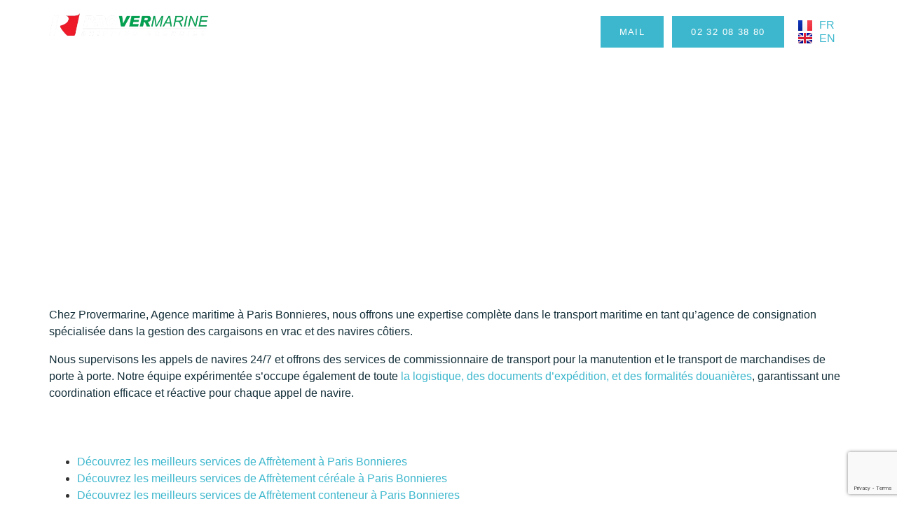

--- FILE ---
content_type: text/html; charset=UTF-8
request_url: https://provermarine.com/paris-bonnieres/
body_size: 25223
content:
<!doctype html>
<html lang="fr-FR">
<head>
	<meta charset="UTF-8">
	<meta name="viewport" content="width=device-width, initial-scale=1">
	<link rel="profile" href="https://gmpg.org/xfn/11">
	<meta name='robots' content='index, follow, max-image-preview:large, max-snippet:-1, max-video-preview:-1' />
	<style>img:is([sizes="auto" i], [sizes^="auto," i]) { contain-intrinsic-size: 3000px 1500px }</style>
	
	<!-- This site is optimized with the Yoast SEO plugin v26.5 - https://yoast.com/wordpress/plugins/seo/ -->
	<title>Agence maritime à Paris Bonnieres - Provermarine</title>
	<link rel="canonical" href="https://provermarine.com/paris-bonnieres/" />
	<meta property="og:locale" content="fr_FR" />
	<meta property="og:type" content="article" />
	<meta property="og:title" content="Agence maritime à Paris Bonnieres - Provermarine" />
	<meta property="og:url" content="https://provermarine.com/paris-bonnieres/" />
	<meta property="og:site_name" content="Provermarine" />
	<meta property="article:modified_time" content="2024-08-22T08:15:28+00:00" />
	<meta name="twitter:card" content="summary_large_image" />
	<script type="application/ld+json" class="yoast-schema-graph">{"@context":"https://schema.org","@graph":[{"@type":"WebPage","@id":"https://provermarine.com/paris-bonnieres/","url":"https://provermarine.com/paris-bonnieres/","name":"Agence maritime à Paris Bonnieres - Provermarine","isPartOf":{"@id":"https://provermarine.com/#website"},"datePublished":"2023-11-20T16:08:08+00:00","dateModified":"2024-08-22T08:15:28+00:00","breadcrumb":{"@id":"https://provermarine.com/paris-bonnieres/#breadcrumb"},"inLanguage":"fr-FR","potentialAction":[{"@type":"ReadAction","target":["https://provermarine.com/paris-bonnieres/"]}]},{"@type":"BreadcrumbList","@id":"https://provermarine.com/paris-bonnieres/#breadcrumb","itemListElement":[{"@type":"ListItem","position":1,"name":"Accueil","item":"https://provermarine.com/"},{"@type":"ListItem","position":2,"name":"Agence maritime à Paris Bonnieres"}]},{"@type":"WebSite","@id":"https://provermarine.com/#website","url":"https://provermarine.com/","name":"Provermarine","description":"","publisher":{"@id":"https://provermarine.com/#organization"},"potentialAction":[{"@type":"SearchAction","target":{"@type":"EntryPoint","urlTemplate":"https://provermarine.com/?s={search_term_string}"},"query-input":{"@type":"PropertyValueSpecification","valueRequired":true,"valueName":"search_term_string"}}],"inLanguage":"fr-FR"},{"@type":"Organization","@id":"https://provermarine.com/#organization","name":"Provermarine","url":"https://provermarine.com/","logo":{"@type":"ImageObject","inLanguage":"fr-FR","@id":"https://provermarine.com/#/schema/logo/image/","url":"https://provermarine.com/wp-content/uploads/2023/10/logo_prover_blanc.png","contentUrl":"https://provermarine.com/wp-content/uploads/2023/10/logo_prover_blanc.png","width":435,"height":60,"caption":"Provermarine"},"image":{"@id":"https://provermarine.com/#/schema/logo/image/"},"sameAs":["https://fr.linkedin.com/company/provermarine-shipping-agencies","https://m.facebook.com/PROVERMARINE/"]}]}</script>
	<!-- / Yoast SEO plugin. -->


<link rel='dns-prefetch' href='//www.googletagmanager.com' />
<link rel="alternate" type="application/rss+xml" title="Provermarine &raquo; Flux" href="https://provermarine.com/feed/" />
<link rel="alternate" type="application/rss+xml" title="Provermarine &raquo; Flux des commentaires" href="https://provermarine.com/comments/feed/" />
<script>
window._wpemojiSettings = {"baseUrl":"https:\/\/s.w.org\/images\/core\/emoji\/16.0.1\/72x72\/","ext":".png","svgUrl":"https:\/\/s.w.org\/images\/core\/emoji\/16.0.1\/svg\/","svgExt":".svg","source":{"concatemoji":"https:\/\/provermarine.com\/wp-includes\/js\/wp-emoji-release.min.js?ver=6.8.3"}};
/*! This file is auto-generated */
!function(s,n){var o,i,e;function c(e){try{var t={supportTests:e,timestamp:(new Date).valueOf()};sessionStorage.setItem(o,JSON.stringify(t))}catch(e){}}function p(e,t,n){e.clearRect(0,0,e.canvas.width,e.canvas.height),e.fillText(t,0,0);var t=new Uint32Array(e.getImageData(0,0,e.canvas.width,e.canvas.height).data),a=(e.clearRect(0,0,e.canvas.width,e.canvas.height),e.fillText(n,0,0),new Uint32Array(e.getImageData(0,0,e.canvas.width,e.canvas.height).data));return t.every(function(e,t){return e===a[t]})}function u(e,t){e.clearRect(0,0,e.canvas.width,e.canvas.height),e.fillText(t,0,0);for(var n=e.getImageData(16,16,1,1),a=0;a<n.data.length;a++)if(0!==n.data[a])return!1;return!0}function f(e,t,n,a){switch(t){case"flag":return n(e,"\ud83c\udff3\ufe0f\u200d\u26a7\ufe0f","\ud83c\udff3\ufe0f\u200b\u26a7\ufe0f")?!1:!n(e,"\ud83c\udde8\ud83c\uddf6","\ud83c\udde8\u200b\ud83c\uddf6")&&!n(e,"\ud83c\udff4\udb40\udc67\udb40\udc62\udb40\udc65\udb40\udc6e\udb40\udc67\udb40\udc7f","\ud83c\udff4\u200b\udb40\udc67\u200b\udb40\udc62\u200b\udb40\udc65\u200b\udb40\udc6e\u200b\udb40\udc67\u200b\udb40\udc7f");case"emoji":return!a(e,"\ud83e\udedf")}return!1}function g(e,t,n,a){var r="undefined"!=typeof WorkerGlobalScope&&self instanceof WorkerGlobalScope?new OffscreenCanvas(300,150):s.createElement("canvas"),o=r.getContext("2d",{willReadFrequently:!0}),i=(o.textBaseline="top",o.font="600 32px Arial",{});return e.forEach(function(e){i[e]=t(o,e,n,a)}),i}function t(e){var t=s.createElement("script");t.src=e,t.defer=!0,s.head.appendChild(t)}"undefined"!=typeof Promise&&(o="wpEmojiSettingsSupports",i=["flag","emoji"],n.supports={everything:!0,everythingExceptFlag:!0},e=new Promise(function(e){s.addEventListener("DOMContentLoaded",e,{once:!0})}),new Promise(function(t){var n=function(){try{var e=JSON.parse(sessionStorage.getItem(o));if("object"==typeof e&&"number"==typeof e.timestamp&&(new Date).valueOf()<e.timestamp+604800&&"object"==typeof e.supportTests)return e.supportTests}catch(e){}return null}();if(!n){if("undefined"!=typeof Worker&&"undefined"!=typeof OffscreenCanvas&&"undefined"!=typeof URL&&URL.createObjectURL&&"undefined"!=typeof Blob)try{var e="postMessage("+g.toString()+"("+[JSON.stringify(i),f.toString(),p.toString(),u.toString()].join(",")+"));",a=new Blob([e],{type:"text/javascript"}),r=new Worker(URL.createObjectURL(a),{name:"wpTestEmojiSupports"});return void(r.onmessage=function(e){c(n=e.data),r.terminate(),t(n)})}catch(e){}c(n=g(i,f,p,u))}t(n)}).then(function(e){for(var t in e)n.supports[t]=e[t],n.supports.everything=n.supports.everything&&n.supports[t],"flag"!==t&&(n.supports.everythingExceptFlag=n.supports.everythingExceptFlag&&n.supports[t]);n.supports.everythingExceptFlag=n.supports.everythingExceptFlag&&!n.supports.flag,n.DOMReady=!1,n.readyCallback=function(){n.DOMReady=!0}}).then(function(){return e}).then(function(){var e;n.supports.everything||(n.readyCallback(),(e=n.source||{}).concatemoji?t(e.concatemoji):e.wpemoji&&e.twemoji&&(t(e.twemoji),t(e.wpemoji)))}))}((window,document),window._wpemojiSettings);
</script>
<style id='wp-emoji-styles-inline-css'>

	img.wp-smiley, img.emoji {
		display: inline !important;
		border: none !important;
		box-shadow: none !important;
		height: 1em !important;
		width: 1em !important;
		margin: 0 0.07em !important;
		vertical-align: -0.1em !important;
		background: none !important;
		padding: 0 !important;
	}
</style>
<link rel='stylesheet' id='wp-block-library-css' href='https://provermarine.com/wp-includes/css/dist/block-library/style.min.css?ver=6.8.3' media='all' />
<style id='classic-theme-styles-inline-css'>
/*! This file is auto-generated */
.wp-block-button__link{color:#fff;background-color:#32373c;border-radius:9999px;box-shadow:none;text-decoration:none;padding:calc(.667em + 2px) calc(1.333em + 2px);font-size:1.125em}.wp-block-file__button{background:#32373c;color:#fff;text-decoration:none}
</style>
<link rel='stylesheet' id='jet-engine-frontend-css' href='https://provermarine.com/wp-content/plugins/jet-engine/assets/css/frontend.css?ver=3.7.1.2' media='all' />
<style id='global-styles-inline-css'>
:root{--wp--preset--aspect-ratio--square: 1;--wp--preset--aspect-ratio--4-3: 4/3;--wp--preset--aspect-ratio--3-4: 3/4;--wp--preset--aspect-ratio--3-2: 3/2;--wp--preset--aspect-ratio--2-3: 2/3;--wp--preset--aspect-ratio--16-9: 16/9;--wp--preset--aspect-ratio--9-16: 9/16;--wp--preset--color--black: #000000;--wp--preset--color--cyan-bluish-gray: #abb8c3;--wp--preset--color--white: #ffffff;--wp--preset--color--pale-pink: #f78da7;--wp--preset--color--vivid-red: #cf2e2e;--wp--preset--color--luminous-vivid-orange: #ff6900;--wp--preset--color--luminous-vivid-amber: #fcb900;--wp--preset--color--light-green-cyan: #7bdcb5;--wp--preset--color--vivid-green-cyan: #00d084;--wp--preset--color--pale-cyan-blue: #8ed1fc;--wp--preset--color--vivid-cyan-blue: #0693e3;--wp--preset--color--vivid-purple: #9b51e0;--wp--preset--gradient--vivid-cyan-blue-to-vivid-purple: linear-gradient(135deg,rgba(6,147,227,1) 0%,rgb(155,81,224) 100%);--wp--preset--gradient--light-green-cyan-to-vivid-green-cyan: linear-gradient(135deg,rgb(122,220,180) 0%,rgb(0,208,130) 100%);--wp--preset--gradient--luminous-vivid-amber-to-luminous-vivid-orange: linear-gradient(135deg,rgba(252,185,0,1) 0%,rgba(255,105,0,1) 100%);--wp--preset--gradient--luminous-vivid-orange-to-vivid-red: linear-gradient(135deg,rgba(255,105,0,1) 0%,rgb(207,46,46) 100%);--wp--preset--gradient--very-light-gray-to-cyan-bluish-gray: linear-gradient(135deg,rgb(238,238,238) 0%,rgb(169,184,195) 100%);--wp--preset--gradient--cool-to-warm-spectrum: linear-gradient(135deg,rgb(74,234,220) 0%,rgb(151,120,209) 20%,rgb(207,42,186) 40%,rgb(238,44,130) 60%,rgb(251,105,98) 80%,rgb(254,248,76) 100%);--wp--preset--gradient--blush-light-purple: linear-gradient(135deg,rgb(255,206,236) 0%,rgb(152,150,240) 100%);--wp--preset--gradient--blush-bordeaux: linear-gradient(135deg,rgb(254,205,165) 0%,rgb(254,45,45) 50%,rgb(107,0,62) 100%);--wp--preset--gradient--luminous-dusk: linear-gradient(135deg,rgb(255,203,112) 0%,rgb(199,81,192) 50%,rgb(65,88,208) 100%);--wp--preset--gradient--pale-ocean: linear-gradient(135deg,rgb(255,245,203) 0%,rgb(182,227,212) 50%,rgb(51,167,181) 100%);--wp--preset--gradient--electric-grass: linear-gradient(135deg,rgb(202,248,128) 0%,rgb(113,206,126) 100%);--wp--preset--gradient--midnight: linear-gradient(135deg,rgb(2,3,129) 0%,rgb(40,116,252) 100%);--wp--preset--font-size--small: 13px;--wp--preset--font-size--medium: 20px;--wp--preset--font-size--large: 36px;--wp--preset--font-size--x-large: 42px;--wp--preset--spacing--20: 0.44rem;--wp--preset--spacing--30: 0.67rem;--wp--preset--spacing--40: 1rem;--wp--preset--spacing--50: 1.5rem;--wp--preset--spacing--60: 2.25rem;--wp--preset--spacing--70: 3.38rem;--wp--preset--spacing--80: 5.06rem;--wp--preset--shadow--natural: 6px 6px 9px rgba(0, 0, 0, 0.2);--wp--preset--shadow--deep: 12px 12px 50px rgba(0, 0, 0, 0.4);--wp--preset--shadow--sharp: 6px 6px 0px rgba(0, 0, 0, 0.2);--wp--preset--shadow--outlined: 6px 6px 0px -3px rgba(255, 255, 255, 1), 6px 6px rgba(0, 0, 0, 1);--wp--preset--shadow--crisp: 6px 6px 0px rgba(0, 0, 0, 1);}:where(.is-layout-flex){gap: 0.5em;}:where(.is-layout-grid){gap: 0.5em;}body .is-layout-flex{display: flex;}.is-layout-flex{flex-wrap: wrap;align-items: center;}.is-layout-flex > :is(*, div){margin: 0;}body .is-layout-grid{display: grid;}.is-layout-grid > :is(*, div){margin: 0;}:where(.wp-block-columns.is-layout-flex){gap: 2em;}:where(.wp-block-columns.is-layout-grid){gap: 2em;}:where(.wp-block-post-template.is-layout-flex){gap: 1.25em;}:where(.wp-block-post-template.is-layout-grid){gap: 1.25em;}.has-black-color{color: var(--wp--preset--color--black) !important;}.has-cyan-bluish-gray-color{color: var(--wp--preset--color--cyan-bluish-gray) !important;}.has-white-color{color: var(--wp--preset--color--white) !important;}.has-pale-pink-color{color: var(--wp--preset--color--pale-pink) !important;}.has-vivid-red-color{color: var(--wp--preset--color--vivid-red) !important;}.has-luminous-vivid-orange-color{color: var(--wp--preset--color--luminous-vivid-orange) !important;}.has-luminous-vivid-amber-color{color: var(--wp--preset--color--luminous-vivid-amber) !important;}.has-light-green-cyan-color{color: var(--wp--preset--color--light-green-cyan) !important;}.has-vivid-green-cyan-color{color: var(--wp--preset--color--vivid-green-cyan) !important;}.has-pale-cyan-blue-color{color: var(--wp--preset--color--pale-cyan-blue) !important;}.has-vivid-cyan-blue-color{color: var(--wp--preset--color--vivid-cyan-blue) !important;}.has-vivid-purple-color{color: var(--wp--preset--color--vivid-purple) !important;}.has-black-background-color{background-color: var(--wp--preset--color--black) !important;}.has-cyan-bluish-gray-background-color{background-color: var(--wp--preset--color--cyan-bluish-gray) !important;}.has-white-background-color{background-color: var(--wp--preset--color--white) !important;}.has-pale-pink-background-color{background-color: var(--wp--preset--color--pale-pink) !important;}.has-vivid-red-background-color{background-color: var(--wp--preset--color--vivid-red) !important;}.has-luminous-vivid-orange-background-color{background-color: var(--wp--preset--color--luminous-vivid-orange) !important;}.has-luminous-vivid-amber-background-color{background-color: var(--wp--preset--color--luminous-vivid-amber) !important;}.has-light-green-cyan-background-color{background-color: var(--wp--preset--color--light-green-cyan) !important;}.has-vivid-green-cyan-background-color{background-color: var(--wp--preset--color--vivid-green-cyan) !important;}.has-pale-cyan-blue-background-color{background-color: var(--wp--preset--color--pale-cyan-blue) !important;}.has-vivid-cyan-blue-background-color{background-color: var(--wp--preset--color--vivid-cyan-blue) !important;}.has-vivid-purple-background-color{background-color: var(--wp--preset--color--vivid-purple) !important;}.has-black-border-color{border-color: var(--wp--preset--color--black) !important;}.has-cyan-bluish-gray-border-color{border-color: var(--wp--preset--color--cyan-bluish-gray) !important;}.has-white-border-color{border-color: var(--wp--preset--color--white) !important;}.has-pale-pink-border-color{border-color: var(--wp--preset--color--pale-pink) !important;}.has-vivid-red-border-color{border-color: var(--wp--preset--color--vivid-red) !important;}.has-luminous-vivid-orange-border-color{border-color: var(--wp--preset--color--luminous-vivid-orange) !important;}.has-luminous-vivid-amber-border-color{border-color: var(--wp--preset--color--luminous-vivid-amber) !important;}.has-light-green-cyan-border-color{border-color: var(--wp--preset--color--light-green-cyan) !important;}.has-vivid-green-cyan-border-color{border-color: var(--wp--preset--color--vivid-green-cyan) !important;}.has-pale-cyan-blue-border-color{border-color: var(--wp--preset--color--pale-cyan-blue) !important;}.has-vivid-cyan-blue-border-color{border-color: var(--wp--preset--color--vivid-cyan-blue) !important;}.has-vivid-purple-border-color{border-color: var(--wp--preset--color--vivid-purple) !important;}.has-vivid-cyan-blue-to-vivid-purple-gradient-background{background: var(--wp--preset--gradient--vivid-cyan-blue-to-vivid-purple) !important;}.has-light-green-cyan-to-vivid-green-cyan-gradient-background{background: var(--wp--preset--gradient--light-green-cyan-to-vivid-green-cyan) !important;}.has-luminous-vivid-amber-to-luminous-vivid-orange-gradient-background{background: var(--wp--preset--gradient--luminous-vivid-amber-to-luminous-vivid-orange) !important;}.has-luminous-vivid-orange-to-vivid-red-gradient-background{background: var(--wp--preset--gradient--luminous-vivid-orange-to-vivid-red) !important;}.has-very-light-gray-to-cyan-bluish-gray-gradient-background{background: var(--wp--preset--gradient--very-light-gray-to-cyan-bluish-gray) !important;}.has-cool-to-warm-spectrum-gradient-background{background: var(--wp--preset--gradient--cool-to-warm-spectrum) !important;}.has-blush-light-purple-gradient-background{background: var(--wp--preset--gradient--blush-light-purple) !important;}.has-blush-bordeaux-gradient-background{background: var(--wp--preset--gradient--blush-bordeaux) !important;}.has-luminous-dusk-gradient-background{background: var(--wp--preset--gradient--luminous-dusk) !important;}.has-pale-ocean-gradient-background{background: var(--wp--preset--gradient--pale-ocean) !important;}.has-electric-grass-gradient-background{background: var(--wp--preset--gradient--electric-grass) !important;}.has-midnight-gradient-background{background: var(--wp--preset--gradient--midnight) !important;}.has-small-font-size{font-size: var(--wp--preset--font-size--small) !important;}.has-medium-font-size{font-size: var(--wp--preset--font-size--medium) !important;}.has-large-font-size{font-size: var(--wp--preset--font-size--large) !important;}.has-x-large-font-size{font-size: var(--wp--preset--font-size--x-large) !important;}
:where(.wp-block-post-template.is-layout-flex){gap: 1.25em;}:where(.wp-block-post-template.is-layout-grid){gap: 1.25em;}
:where(.wp-block-columns.is-layout-flex){gap: 2em;}:where(.wp-block-columns.is-layout-grid){gap: 2em;}
:root :where(.wp-block-pullquote){font-size: 1.5em;line-height: 1.6;}
</style>
<link rel='stylesheet' id='contact-form-7-css' href='https://provermarine.com/wp-content/plugins/contact-form-7/includes/css/styles.css?ver=6.1.4' media='all' />
<link rel='stylesheet' id='mindset-partner-style-css' href='https://provermarine.com/wp-content/plugins/mindset-partenaires.php/mindset-partner-style.css?ver=1769299998' media='all' />
<link rel='stylesheet' id='page-list-style-css' href='https://provermarine.com/wp-content/plugins/page-list/css/page-list.css?ver=5.9' media='all' />
<link rel='stylesheet' id='qi-addons-for-elementor-grid-style-css' href='https://provermarine.com/wp-content/plugins/qi-addons-for-elementor/assets/css/grid.min.css?ver=1.9.5' media='all' />
<link rel='stylesheet' id='qi-addons-for-elementor-helper-parts-style-css' href='https://provermarine.com/wp-content/plugins/qi-addons-for-elementor/assets/css/helper-parts.min.css?ver=1.9.5' media='all' />
<link rel='stylesheet' id='qi-addons-for-elementor-style-css' href='https://provermarine.com/wp-content/plugins/qi-addons-for-elementor/assets/css/main.min.css?ver=1.9.5' media='all' />
<link rel='stylesheet' id='hello-elementor-css' href='https://provermarine.com/wp-content/themes/hello-elementor/style.min.css?ver=3.1.0' media='all' />
<link rel='stylesheet' id='hello-elementor-theme-style-css' href='https://provermarine.com/wp-content/themes/hello-elementor/theme.min.css?ver=3.1.0' media='all' />
<link rel='stylesheet' id='hello-elementor-header-footer-css' href='https://provermarine.com/wp-content/themes/hello-elementor/header-footer.min.css?ver=3.1.0' media='all' />
<link rel='stylesheet' id='elementor-frontend-css' href='https://provermarine.com/wp-content/plugins/elementor/assets/css/frontend.min.css?ver=3.33.4' media='all' />
<link rel='stylesheet' id='elementor-post-3465-css' href='https://provermarine.com/wp-content/uploads/elementor/css/post-3465.css?ver=1766574779' media='all' />
<link rel='stylesheet' id='jet-fb-option-field-select-css' href='https://provermarine.com/wp-content/plugins/jetformbuilder/modules/option-field/assets/build/select.css?ver=0edd78a6f12e2b918b82' media='all' />
<link rel='stylesheet' id='jet-fb-option-field-checkbox-css' href='https://provermarine.com/wp-content/plugins/jetformbuilder/modules/option-field/assets/build/checkbox.css?ver=f54eb583054648e8615b' media='all' />
<link rel='stylesheet' id='jet-fb-option-field-radio-css' href='https://provermarine.com/wp-content/plugins/jetformbuilder/modules/option-field/assets/build/radio.css?ver=7c6d0d4d7df91e6bd6a4' media='all' />
<link rel='stylesheet' id='jet-fb-advanced-choices-css' href='https://provermarine.com/wp-content/plugins/jetformbuilder/modules/advanced-choices/assets/build/main.css?ver=ca05550a7cac3b9b55a3' media='all' />
<link rel='stylesheet' id='jet-fb-wysiwyg-css' href='https://provermarine.com/wp-content/plugins/jetformbuilder/modules/wysiwyg/assets/build/wysiwyg.css?ver=5a4d16fb6d7a94700261' media='all' />
<link rel='stylesheet' id='jet-fb-switcher-css' href='https://provermarine.com/wp-content/plugins/jetformbuilder/modules/switcher/assets/build/switcher.css?ver=06c887a8b9195e5a119d' media='all' />
<link rel='stylesheet' id='jet-popup-frontend-css' href='https://provermarine.com/wp-content/plugins/jet-popup/assets/css/jet-popup-frontend.css?ver=2.0.11' media='all' />
<link rel='stylesheet' id='mediaelement-css' href='https://provermarine.com/wp-includes/js/mediaelement/mediaelementplayer-legacy.min.css?ver=4.2.17' media='all' />
<link rel='stylesheet' id='photoswipe-css' href='https://provermarine.com/wp-content/plugins/jet-woo-product-gallery/assets/lib/photoswipe/css/photoswipe.min.css?ver=2.1.22.1' media='all' />
<link rel='stylesheet' id='photoswipe-default-skin-css' href='https://provermarine.com/wp-content/plugins/jet-woo-product-gallery/assets/lib/photoswipe/css/default-skin/default-skin.min.css?ver=2.1.22.1' media='all' />
<link rel='stylesheet' id='jet-gallery-frontend-css' href='https://provermarine.com/wp-content/plugins/jet-woo-product-gallery/assets/css/frontend.css?ver=2.1.22.1' media='all' />
<link rel='stylesheet' id='jet-gallery-widget-gallery-anchor-nav-css' href='https://provermarine.com/wp-content/plugins/jet-woo-product-gallery/assets/css/widgets/gallery-anchor-nav.css?ver=2.1.22.1' media='all' />
<link rel='stylesheet' id='jet-gallery-widget-gallery-grid-css' href='https://provermarine.com/wp-content/plugins/jet-woo-product-gallery/assets/css/widgets/gallery-grid.css?ver=2.1.22.1' media='all' />
<link rel='stylesheet' id='jet-gallery-widget-gallery-modern-css' href='https://provermarine.com/wp-content/plugins/jet-woo-product-gallery/assets/css/widgets/gallery-modern.css?ver=2.1.22.1' media='all' />
<link rel='stylesheet' id='jet-gallery-widget-gallery-slider-css' href='https://provermarine.com/wp-content/plugins/jet-woo-product-gallery/assets/css/widgets/gallery-slider.css?ver=2.1.22.1' media='all' />
<link rel='stylesheet' id='jet-theme-core-frontend-styles-css' href='https://provermarine.com/wp-content/plugins/jet-theme-core/assets/css/frontend.css?ver=2.2.3' media='all' />
<link rel='stylesheet' id='widget-image-css' href='https://provermarine.com/wp-content/plugins/elementor/assets/css/widget-image.min.css?ver=3.33.4' media='all' />
<link rel='stylesheet' id='e-animation-fadeInDown-css' href='https://provermarine.com/wp-content/plugins/elementor/assets/lib/animations/styles/fadeInDown.min.css?ver=3.33.4' media='all' />
<link rel='stylesheet' id='widget-nav-menu-css' href='https://provermarine.com/wp-content/plugins/elementor-pro/assets/css/widget-nav-menu.min.css?ver=3.29.2' media='all' />
<link rel='stylesheet' id='e-sticky-css' href='https://provermarine.com/wp-content/plugins/elementor-pro/assets/css/modules/sticky.min.css?ver=3.29.2' media='all' />
<link rel='stylesheet' id='widget-icon-box-css' href='https://provermarine.com/wp-content/plugins/elementor/assets/css/widget-icon-box.min.css?ver=3.33.4' media='all' />
<link rel='stylesheet' id='widget-image-box-css' href='https://provermarine.com/wp-content/plugins/elementor/assets/css/widget-image-box.min.css?ver=3.33.4' media='all' />
<link rel='stylesheet' id='widget-icon-list-css' href='https://provermarine.com/wp-content/plugins/elementor/assets/css/widget-icon-list.min.css?ver=3.33.4' media='all' />
<link rel='stylesheet' id='widget-heading-css' href='https://provermarine.com/wp-content/plugins/elementor/assets/css/widget-heading.min.css?ver=3.33.4' media='all' />
<link rel='stylesheet' id='elementor-icons-css' href='https://provermarine.com/wp-content/plugins/elementor/assets/lib/eicons/css/elementor-icons.min.css?ver=5.44.0' media='all' />
<link rel='stylesheet' id='cpel-language-switcher-css' href='https://provermarine.com/wp-content/plugins/connect-polylang-elementor/assets/css/language-switcher.min.css?ver=2.5.3' media='all' />
<link rel='stylesheet' id='jet-tabs-frontend-css' href='https://provermarine.com/wp-content/plugins/jet-tabs/assets/css/jet-tabs-frontend.css?ver=2.2.7' media='all' />
<link rel='stylesheet' id='jet-tricks-frontend-css' href='https://provermarine.com/wp-content/plugins/jet-tricks/assets/css/jet-tricks-frontend.css?ver=1.5.1' media='all' />
<link rel='stylesheet' id='elementor-post-97-css' href='https://provermarine.com/wp-content/uploads/elementor/css/post-97.css?ver=1766574779' media='all' />
<link rel='stylesheet' id='elementor-post-5949-css' href='https://provermarine.com/wp-content/uploads/elementor/css/post-5949.css?ver=1766574780' media='all' />
<link rel='stylesheet' id='elementor-post-6220-css' href='https://provermarine.com/wp-content/uploads/elementor/css/post-6220.css?ver=1766593025' media='all' />
<link rel='stylesheet' id='swiper-css' href='https://provermarine.com/wp-content/plugins/qi-addons-for-elementor/assets/plugins/swiper/8.4.5/swiper.min.css?ver=8.4.5' media='all' />
<link rel='stylesheet' id='elementor-gf-local-ubuntu-css' href='https://provermarine.com/wp-content/uploads/elementor/google-fonts/css/ubuntu.css?ver=1747662385' media='all' />
<link rel='stylesheet' id='elementor-gf-local-saira-css' href='https://provermarine.com/wp-content/uploads/elementor/google-fonts/css/saira.css?ver=1747662388' media='all' />
<link rel='stylesheet' id='elementor-icons-shared-0-css' href='https://provermarine.com/wp-content/plugins/elementor/assets/lib/font-awesome/css/fontawesome.min.css?ver=5.15.3' media='all' />
<link rel='stylesheet' id='elementor-icons-fa-solid-css' href='https://provermarine.com/wp-content/plugins/elementor/assets/lib/font-awesome/css/solid.min.css?ver=5.15.3' media='all' />
<link rel='stylesheet' id='elementor-icons-fa-brands-css' href='https://provermarine.com/wp-content/plugins/elementor/assets/lib/font-awesome/css/brands.min.css?ver=5.15.3' media='all' />
<script src="https://provermarine.com/wp-includes/js/jquery/jquery.min.js?ver=3.7.1" id="jquery-core-js"></script>
<script src="https://provermarine.com/wp-includes/js/jquery/jquery-migrate.min.js?ver=3.4.1" id="jquery-migrate-js"></script>

<!-- Extrait de code de la balise Google (gtag.js) ajouté par Site Kit -->
<!-- Extrait Google Analytics ajouté par Site Kit -->
<script src="https://www.googletagmanager.com/gtag/js?id=GT-M6PNTHT" id="google_gtagjs-js" async></script>
<script id="google_gtagjs-js-after">
window.dataLayer = window.dataLayer || [];function gtag(){dataLayer.push(arguments);}
gtag("set","linker",{"domains":["provermarine.com"]});
gtag("js", new Date());
gtag("set", "developer_id.dZTNiMT", true);
gtag("config", "GT-M6PNTHT");
</script>
<link rel="https://api.w.org/" href="https://provermarine.com/wp-json/" /><link rel="alternate" title="JSON" type="application/json" href="https://provermarine.com/wp-json/wp/v2/pages/4388" /><link rel="EditURI" type="application/rsd+xml" title="RSD" href="https://provermarine.com/xmlrpc.php?rsd" />
<meta name="generator" content="WordPress 6.8.3" />
<link rel='shortlink' href='https://provermarine.com/?p=4388' />
<link rel="alternate" title="oEmbed (JSON)" type="application/json+oembed" href="https://provermarine.com/wp-json/oembed/1.0/embed?url=https%3A%2F%2Fprovermarine.com%2Fparis-bonnieres%2F&#038;lang=fr" />
<link rel="alternate" title="oEmbed (XML)" type="text/xml+oembed" href="https://provermarine.com/wp-json/oembed/1.0/embed?url=https%3A%2F%2Fprovermarine.com%2Fparis-bonnieres%2F&#038;format=xml&#038;lang=fr" />
<meta name="generator" content="Site Kit by Google 1.167.0" /><style>/* CSS added by WP Meta and Date Remover*/.wp-block-post-author__name{display:none !important;}
.wp-block-post-date{display:none !important;}
 .entry-meta {display:none !important;}
	.home .entry-meta { display: none; }
	.entry-footer {display:none !important;}
	.home .entry-footer { display: none; }</style><meta name="generator" content="Elementor 3.33.4; features: additional_custom_breakpoints; settings: css_print_method-external, google_font-enabled, font_display-swap">
			<style>
				.e-con.e-parent:nth-of-type(n+4):not(.e-lazyloaded):not(.e-no-lazyload),
				.e-con.e-parent:nth-of-type(n+4):not(.e-lazyloaded):not(.e-no-lazyload) * {
					background-image: none !important;
				}
				@media screen and (max-height: 1024px) {
					.e-con.e-parent:nth-of-type(n+3):not(.e-lazyloaded):not(.e-no-lazyload),
					.e-con.e-parent:nth-of-type(n+3):not(.e-lazyloaded):not(.e-no-lazyload) * {
						background-image: none !important;
					}
				}
				@media screen and (max-height: 640px) {
					.e-con.e-parent:nth-of-type(n+2):not(.e-lazyloaded):not(.e-no-lazyload),
					.e-con.e-parent:nth-of-type(n+2):not(.e-lazyloaded):not(.e-no-lazyload) * {
						background-image: none !important;
					}
				}
			</style>
			
<!-- Extrait Google Tag Manager ajouté par Site Kit -->
<script>
			( function( w, d, s, l, i ) {
				w[l] = w[l] || [];
				w[l].push( {'gtm.start': new Date().getTime(), event: 'gtm.js'} );
				var f = d.getElementsByTagName( s )[0],
					j = d.createElement( s ), dl = l != 'dataLayer' ? '&l=' + l : '';
				j.async = true;
				j.src = 'https://www.googletagmanager.com/gtm.js?id=' + i + dl;
				f.parentNode.insertBefore( j, f );
			} )( window, document, 'script', 'dataLayer', 'GTM-5KGSJLXX' );
			
</script>

<!-- End Google Tag Manager snippet added by Site Kit -->
<link rel="icon" href="https://provermarine.com/wp-content/uploads/2023/10/logo_prover_blanc-150x60.png" sizes="32x32" />
<link rel="icon" href="https://provermarine.com/wp-content/uploads/2023/10/logo_prover_blanc.png" sizes="192x192" />
<link rel="apple-touch-icon" href="https://provermarine.com/wp-content/uploads/2023/10/logo_prover_blanc.png" />
<meta name="msapplication-TileImage" content="https://provermarine.com/wp-content/uploads/2023/10/logo_prover_blanc.png" />
</head>
<body class="wp-singular page-template-default page page-id-4388 page-parent wp-custom-logo wp-theme-hello-elementor wp-child-theme-hello-elementor-child qodef-qi--no-touch qi-addons-for-elementor-1.9.5 elementor-default elementor-template-full-width elementor-kit-3465 elementor-page-6220">

		<!-- Extrait Google Tag Manager (noscript) ajouté par Site Kit -->
		<noscript>
			<iframe src="https://www.googletagmanager.com/ns.html?id=GTM-5KGSJLXX" height="0" width="0" style="display:none;visibility:hidden"></iframe>
		</noscript>
		<!-- End Google Tag Manager (noscript) snippet added by Site Kit -->
		
<a class="skip-link screen-reader-text" href="#content">Aller au contenu</a>

		<div data-elementor-type="header" data-elementor-id="97" class="elementor elementor-97 elementor-location-header" data-elementor-post-type="elementor_library">
					<section class="elementor-section elementor-top-section elementor-element elementor-element-2db1618f elementor-section-content-middle elementor-section-stretched elementor-section-height-min-height elementor-hidden-tablet elementor-hidden-mobile elementor-section-boxed elementor-section-height-default elementor-section-items-middle" data-id="2db1618f" data-element_type="section" data-settings="{&quot;background_background&quot;:&quot;classic&quot;,&quot;stretch_section&quot;:&quot;section-stretched&quot;,&quot;sticky&quot;:&quot;top&quot;,&quot;sticky_effects_offset&quot;:100,&quot;sticky_on&quot;:[&quot;desktop&quot;,&quot;tablet&quot;,&quot;mobile&quot;],&quot;sticky_offset&quot;:0,&quot;sticky_anchor_link_offset&quot;:0}">
						<div class="elementor-container elementor-column-gap-no">
					<div class="elementor-column elementor-col-25 elementor-top-column elementor-element elementor-element-7865d31c" data-id="7865d31c" data-element_type="column">
			<div class="elementor-widget-wrap elementor-element-populated">
						<div class="elementor-element elementor-element-40d0bf3 logo-fixe elementor-widget elementor-widget-image" data-id="40d0bf3" data-element_type="widget" data-widget_type="image.default">
				<div class="elementor-widget-container">
																<a href="https://provermarine.com/">
							<img width="435" height="60" src="https://provermarine.com/wp-content/uploads/2023/10/logo_prover_blanc.png" class="attachment-full size-full wp-image-4033" alt="logo_provermarine_blanc" srcset="https://provermarine.com/wp-content/uploads/2023/10/logo_prover_blanc.png 435w, https://provermarine.com/wp-content/uploads/2023/10/logo_prover_blanc-300x41.png 300w" sizes="(max-width: 435px) 100vw, 435px" />								</a>
															</div>
				</div>
				<div class="elementor-element elementor-element-6528696 logo-scroll elementor-widget elementor-widget-image" data-id="6528696" data-element_type="widget" data-widget_type="image.default">
				<div class="elementor-widget-container">
																<a href="https://provermarine.com/">
							<img width="435" height="60" src="https://provermarine.com/wp-content/uploads/2023/10/logo.png" class="attachment-full size-full wp-image-3144" alt="" srcset="https://provermarine.com/wp-content/uploads/2023/10/logo.png 435w, https://provermarine.com/wp-content/uploads/2023/10/logo-300x41.png 300w" sizes="(max-width: 435px) 100vw, 435px" />								</a>
															</div>
				</div>
					</div>
		</div>
				<div class="elementor-column elementor-col-25 elementor-top-column elementor-element elementor-element-141bfa3" data-id="141bfa3" data-element_type="column">
			<div class="elementor-widget-wrap elementor-element-populated">
						<div class="elementor-element elementor-element-0fd11f6 elementor-widget__width-initial elementor-nav-menu--stretch elementor-widget-tablet__width-initial elementor-widget-mobile__width-initial elementor-nav-menu__align-end elementor-nav-menu--dropdown-tablet elementor-nav-menu__text-align-aside elementor-nav-menu--toggle elementor-nav-menu--burger elementor-invisible elementor-widget elementor-widget-nav-menu" data-id="0fd11f6" data-element_type="widget" data-settings="{&quot;submenu_icon&quot;:{&quot;value&quot;:&quot;&lt;i class=\&quot;fas fa-angle-down\&quot;&gt;&lt;\/i&gt;&quot;,&quot;library&quot;:&quot;fa-solid&quot;},&quot;full_width&quot;:&quot;stretch&quot;,&quot;_animation&quot;:&quot;fadeInDown&quot;,&quot;_animation_delay&quot;:300,&quot;layout&quot;:&quot;horizontal&quot;,&quot;toggle&quot;:&quot;burger&quot;}" data-widget_type="nav-menu.default">
				<div class="elementor-widget-container">
								<nav aria-label="Menu" class="elementor-nav-menu--main elementor-nav-menu__container elementor-nav-menu--layout-horizontal e--pointer-underline e--animation-grow">
				<ul id="menu-1-0fd11f6" class="elementor-nav-menu"><li class="menu-item menu-item-type-post_type menu-item-object-page menu-item-home menu-item-201"><a href="https://provermarine.com/" class="elementor-item">Accueil</a></li>
<li class="menu-item menu-item-type-post_type menu-item-object-page menu-item-3885"><a href="https://provermarine.com/savoir-faire/" class="elementor-item">Savoir-Faire</a></li>
<li class="menu-item menu-item-type-post_type menu-item-object-page menu-item-935"><a href="https://provermarine.com/a-propos-de-nous/" class="elementor-item">À propos de nous</a></li>
<li class="menu-item menu-item-type-post_type menu-item-object-page menu-item-860"><a href="https://provermarine.com/contact/" class="elementor-item">Contact</a></li>
</ul>			</nav>
					<div class="elementor-menu-toggle" role="button" tabindex="0" aria-label="Permuter le menu" aria-expanded="false">
			<span class="elementor-menu-toggle__icon--open"><svg xmlns="http://www.w3.org/2000/svg" viewBox="0 0 50 50" width="250px" height="250px"><path d="M 0 7.5 L 0 12.5 L 50 12.5 L 50 7.5 Z M 0 22.5 L 0 27.5 L 50 27.5 L 50 22.5 Z M 0 37.5 L 0 42.5 L 50 42.5 L 50 37.5 Z"></path></svg></span><i aria-hidden="true" role="presentation" class="elementor-menu-toggle__icon--close eicon-close"></i>		</div>
					<nav class="elementor-nav-menu--dropdown elementor-nav-menu__container" aria-hidden="true">
				<ul id="menu-2-0fd11f6" class="elementor-nav-menu"><li class="menu-item menu-item-type-post_type menu-item-object-page menu-item-home menu-item-201"><a href="https://provermarine.com/" class="elementor-item" tabindex="-1">Accueil</a></li>
<li class="menu-item menu-item-type-post_type menu-item-object-page menu-item-3885"><a href="https://provermarine.com/savoir-faire/" class="elementor-item" tabindex="-1">Savoir-Faire</a></li>
<li class="menu-item menu-item-type-post_type menu-item-object-page menu-item-935"><a href="https://provermarine.com/a-propos-de-nous/" class="elementor-item" tabindex="-1">À propos de nous</a></li>
<li class="menu-item menu-item-type-post_type menu-item-object-page menu-item-860"><a href="https://provermarine.com/contact/" class="elementor-item" tabindex="-1">Contact</a></li>
</ul>			</nav>
						</div>
				</div>
					</div>
		</div>
				<div class="elementor-column elementor-col-25 elementor-top-column elementor-element elementor-element-aaf6900" data-id="aaf6900" data-element_type="column">
			<div class="elementor-widget-wrap elementor-element-populated">
						<div class="elementor-element elementor-element-cbc4756 elementor-widget__width-auto elementor-widget elementor-widget-button" data-id="cbc4756" data-element_type="widget" data-widget_type="button.default">
				<div class="elementor-widget-container">
									<div class="elementor-button-wrapper">
					<a class="elementor-button elementor-button-link elementor-size-sm" href="mailto:pvm@provermarine.fr">
						<span class="elementor-button-content-wrapper">
									<span class="elementor-button-text">Mail</span>
					</span>
					</a>
				</div>
								</div>
				</div>
				<div class="elementor-element elementor-element-f277feb elementor-widget__width-auto elementor-widget elementor-widget-button" data-id="f277feb" data-element_type="widget" data-widget_type="button.default">
				<div class="elementor-widget-container">
									<div class="elementor-button-wrapper">
					<a class="elementor-button elementor-button-link elementor-size-sm" href="tel:0232083880">
						<span class="elementor-button-content-wrapper">
									<span class="elementor-button-text">02 32 08 38 80</span>
					</span>
					</a>
				</div>
								</div>
				</div>
					</div>
		</div>
				<div class="elementor-column elementor-col-25 elementor-top-column elementor-element elementor-element-aacce48" data-id="aacce48" data-element_type="column">
			<div class="elementor-widget-wrap elementor-element-populated">
						<div class="elementor-element elementor-element-0fa496d cpel-switcher--align-left cpel-switcher--layout-horizontal cpel-switcher--aspect-ratio-43 elementor-widget elementor-widget-polylang-language-switcher" data-id="0fa496d" data-element_type="widget" data-widget_type="polylang-language-switcher.default">
				<div class="elementor-widget-container">
					<nav class="cpel-switcher__nav"><ul class="cpel-switcher__list"><li class="cpel-switcher__lang cpel-switcher__lang--active"><a lang="fr-FR" hreflang="fr-FR" href="https://provermarine.com/paris-bonnieres/"><span class="cpel-switcher__flag cpel-switcher__flag--fr"><img src="[data-uri]" alt="Français" /></span><span class="cpel-switcher__code">FR</span></a></li><li class="cpel-switcher__lang"><a lang="en-GB" hreflang="en-GB" href="https://provermarine.com/en/home/"><span class="cpel-switcher__flag cpel-switcher__flag--gb"><img src="[data-uri]" alt="English" /></span><span class="cpel-switcher__code">EN</span></a></li></ul></nav>				</div>
				</div>
					</div>
		</div>
					</div>
		</section>
				<section class="elementor-section elementor-top-section elementor-element elementor-element-7090ca0 elementor-section-content-middle elementor-section-stretched elementor-section-height-min-height elementor-hidden-desktop elementor-section-boxed elementor-section-height-default elementor-section-items-middle" data-id="7090ca0" data-element_type="section" data-settings="{&quot;background_background&quot;:&quot;classic&quot;,&quot;stretch_section&quot;:&quot;section-stretched&quot;,&quot;sticky&quot;:&quot;top&quot;,&quot;sticky_effects_offset&quot;:100,&quot;sticky_on&quot;:[&quot;desktop&quot;,&quot;tablet&quot;,&quot;mobile&quot;],&quot;sticky_offset&quot;:0,&quot;sticky_anchor_link_offset&quot;:0}">
						<div class="elementor-container elementor-column-gap-no">
					<div class="elementor-column elementor-col-33 elementor-top-column elementor-element elementor-element-493c600" data-id="493c600" data-element_type="column">
			<div class="elementor-widget-wrap elementor-element-populated">
						<div class="elementor-element elementor-element-b7c77f1 logo-fixe elementor-widget elementor-widget-image" data-id="b7c77f1" data-element_type="widget" data-widget_type="image.default">
				<div class="elementor-widget-container">
																<a href="https://provermarine.com/">
							<img width="435" height="60" src="https://provermarine.com/wp-content/uploads/2023/10/logo_prover_blanc.png" class="attachment-full size-full wp-image-4033" alt="logo_provermarine_blanc" srcset="https://provermarine.com/wp-content/uploads/2023/10/logo_prover_blanc.png 435w, https://provermarine.com/wp-content/uploads/2023/10/logo_prover_blanc-300x41.png 300w" sizes="(max-width: 435px) 100vw, 435px" />								</a>
															</div>
				</div>
				<div class="elementor-element elementor-element-c81cb06 logo-scroll elementor-widget elementor-widget-image" data-id="c81cb06" data-element_type="widget" data-widget_type="image.default">
				<div class="elementor-widget-container">
																<a href="https://provermarine.com/">
							<img width="435" height="60" src="https://provermarine.com/wp-content/uploads/2023/10/logo.png" class="attachment-full size-full wp-image-3144" alt="" srcset="https://provermarine.com/wp-content/uploads/2023/10/logo.png 435w, https://provermarine.com/wp-content/uploads/2023/10/logo-300x41.png 300w" sizes="(max-width: 435px) 100vw, 435px" />								</a>
															</div>
				</div>
					</div>
		</div>
				<div class="elementor-column elementor-col-33 elementor-top-column elementor-element elementor-element-0a8214e" data-id="0a8214e" data-element_type="column">
			<div class="elementor-widget-wrap elementor-element-populated">
						<div class="elementor-element elementor-element-5dc7d9d cpel-switcher--layout-horizontal cpel-switcher--aspect-ratio-43 elementor-widget elementor-widget-polylang-language-switcher" data-id="5dc7d9d" data-element_type="widget" data-widget_type="polylang-language-switcher.default">
				<div class="elementor-widget-container">
					<nav class="cpel-switcher__nav"><ul class="cpel-switcher__list"><li class="cpel-switcher__lang cpel-switcher__lang--active"><a lang="fr-FR" hreflang="fr-FR" href="https://provermarine.com/paris-bonnieres/"><span class="cpel-switcher__flag cpel-switcher__flag--fr"><img src="[data-uri]" alt="Français" /></span><span class="cpel-switcher__code">FR</span></a></li><li class="cpel-switcher__lang"><a lang="en-GB" hreflang="en-GB" href="https://provermarine.com/en/home/"><span class="cpel-switcher__flag cpel-switcher__flag--gb"><img src="[data-uri]" alt="English" /></span><span class="cpel-switcher__code">EN</span></a></li></ul></nav>				</div>
				</div>
					</div>
		</div>
				<div class="elementor-column elementor-col-33 elementor-top-column elementor-element elementor-element-69b9c0c" data-id="69b9c0c" data-element_type="column">
			<div class="elementor-widget-wrap elementor-element-populated">
						<div class="elementor-element elementor-element-d039699 elementor-widget__width-initial elementor-nav-menu--stretch elementor-widget-tablet__width-initial elementor-widget-mobile__width-initial elementor-nav-menu__align-end elementor-nav-menu--dropdown-tablet elementor-nav-menu__text-align-aside elementor-nav-menu--toggle elementor-nav-menu--burger elementor-invisible elementor-widget elementor-widget-nav-menu" data-id="d039699" data-element_type="widget" data-settings="{&quot;submenu_icon&quot;:{&quot;value&quot;:&quot;&lt;i class=\&quot;fas fa-angle-down\&quot;&gt;&lt;\/i&gt;&quot;,&quot;library&quot;:&quot;fa-solid&quot;},&quot;full_width&quot;:&quot;stretch&quot;,&quot;_animation&quot;:&quot;fadeInDown&quot;,&quot;_animation_delay&quot;:300,&quot;layout&quot;:&quot;horizontal&quot;,&quot;toggle&quot;:&quot;burger&quot;}" data-widget_type="nav-menu.default">
				<div class="elementor-widget-container">
								<nav aria-label="Menu" class="elementor-nav-menu--main elementor-nav-menu__container elementor-nav-menu--layout-horizontal e--pointer-underline e--animation-grow">
				<ul id="menu-1-d039699" class="elementor-nav-menu"><li class="menu-item menu-item-type-post_type menu-item-object-page menu-item-home menu-item-201"><a href="https://provermarine.com/" class="elementor-item">Accueil</a></li>
<li class="menu-item menu-item-type-post_type menu-item-object-page menu-item-3885"><a href="https://provermarine.com/savoir-faire/" class="elementor-item">Savoir-Faire</a></li>
<li class="menu-item menu-item-type-post_type menu-item-object-page menu-item-935"><a href="https://provermarine.com/a-propos-de-nous/" class="elementor-item">À propos de nous</a></li>
<li class="menu-item menu-item-type-post_type menu-item-object-page menu-item-860"><a href="https://provermarine.com/contact/" class="elementor-item">Contact</a></li>
</ul>			</nav>
					<div class="elementor-menu-toggle" role="button" tabindex="0" aria-label="Permuter le menu" aria-expanded="false">
			<span class="elementor-menu-toggle__icon--open"><svg xmlns="http://www.w3.org/2000/svg" viewBox="0 0 50 50" width="250px" height="250px"><path d="M 0 7.5 L 0 12.5 L 50 12.5 L 50 7.5 Z M 0 22.5 L 0 27.5 L 50 27.5 L 50 22.5 Z M 0 37.5 L 0 42.5 L 50 42.5 L 50 37.5 Z"></path></svg></span><i aria-hidden="true" role="presentation" class="elementor-menu-toggle__icon--close eicon-close"></i>		</div>
					<nav class="elementor-nav-menu--dropdown elementor-nav-menu__container" aria-hidden="true">
				<ul id="menu-2-d039699" class="elementor-nav-menu"><li class="menu-item menu-item-type-post_type menu-item-object-page menu-item-home menu-item-201"><a href="https://provermarine.com/" class="elementor-item" tabindex="-1">Accueil</a></li>
<li class="menu-item menu-item-type-post_type menu-item-object-page menu-item-3885"><a href="https://provermarine.com/savoir-faire/" class="elementor-item" tabindex="-1">Savoir-Faire</a></li>
<li class="menu-item menu-item-type-post_type menu-item-object-page menu-item-935"><a href="https://provermarine.com/a-propos-de-nous/" class="elementor-item" tabindex="-1">À propos de nous</a></li>
<li class="menu-item menu-item-type-post_type menu-item-object-page menu-item-860"><a href="https://provermarine.com/contact/" class="elementor-item" tabindex="-1">Contact</a></li>
</ul>			</nav>
						</div>
				</div>
					</div>
		</div>
					</div>
		</section>
		<div class="elementor-element elementor-element-8ec8e4d e-grid elementor-hidden-desktop elementor-hidden-tablet e-con-boxed e-con e-parent" data-id="8ec8e4d" data-element_type="container" id="barreActions" data-settings="{&quot;background_background&quot;:&quot;classic&quot;,&quot;sticky_on&quot;:[&quot;mobile&quot;],&quot;sticky_effects_offset_mobile&quot;:8,&quot;sticky&quot;:&quot;bottom&quot;,&quot;sticky_offset&quot;:0,&quot;sticky_effects_offset&quot;:0,&quot;sticky_anchor_link_offset&quot;:0}">
					<div class="e-con-inner">
				<div class="elementor-element elementor-element-b87b029 elementor-view-default elementor-position-top elementor-mobile-position-top elementor-widget elementor-widget-icon-box" data-id="b87b029" data-element_type="widget" data-widget_type="icon-box.default">
				<div class="elementor-widget-container">
							<div class="elementor-icon-box-wrapper">

						<div class="elementor-icon-box-icon">
				<a href="https://g.co/kgs/Kj3qj2C" target="_blank" class="elementor-icon" tabindex="-1">
				<i aria-hidden="true" class="fab fa-google"></i>				</a>
			</div>
			
						<div class="elementor-icon-box-content">

				
									<p class="elementor-icon-box-description">
						Fiche Entreprise					</p>
				
			</div>
			
		</div>
						</div>
				</div>
				<div class="elementor-element elementor-element-a0914f2 elementor-view-default elementor-position-top elementor-mobile-position-top elementor-widget elementor-widget-icon-box" data-id="a0914f2" data-element_type="widget" data-widget_type="icon-box.default">
				<div class="elementor-widget-container">
							<div class="elementor-icon-box-wrapper">

						<div class="elementor-icon-box-icon">
				<a href="/contact" class="elementor-icon" tabindex="-1">
				<i aria-hidden="true" class="fas fa-envelope"></i>				</a>
			</div>
			
						<div class="elementor-icon-box-content">

				
									<p class="elementor-icon-box-description">
						Nous contacter					</p>
				
			</div>
			
		</div>
						</div>
				</div>
				<div class="elementor-element elementor-element-5df8508 elementor-view-default elementor-position-top elementor-mobile-position-top elementor-widget elementor-widget-icon-box" data-id="5df8508" data-element_type="widget" data-widget_type="icon-box.default">
				<div class="elementor-widget-container">
							<div class="elementor-icon-box-wrapper">

						<div class="elementor-icon-box-icon">
				<a href="tel:0232083880" class="elementor-icon" tabindex="-1">
				<i aria-hidden="true" class="fas fa-phone-alt"></i>				</a>
			</div>
			
						<div class="elementor-icon-box-content">

				
									<p class="elementor-icon-box-description">
						02 32 08 38 80					</p>
				
			</div>
			
		</div>
						</div>
				</div>
					</div>
				</div>
				</div>
				<div data-elementor-type="single-page" data-elementor-id="6220" class="elementor elementor-6220 elementor-location-single post-4388 page type-page status-publish hentry" data-elementor-post-type="elementor_library">
					<section class="elementor-section elementor-top-section elementor-element elementor-element-2f29267 elementor-section-content-middle elementor-section-boxed elementor-section-height-default elementor-section-height-default" data-id="2f29267" data-element_type="section" data-settings="{&quot;background_background&quot;:&quot;classic&quot;}">
							<div class="elementor-background-overlay"></div>
							<div class="elementor-container elementor-column-gap-default">
					<div class="elementor-column elementor-col-50 elementor-top-column elementor-element elementor-element-b0ad8d4" data-id="b0ad8d4" data-element_type="column">
			<div class="elementor-widget-wrap elementor-element-populated">
						<div class="elementor-element elementor-element-1929570 elementor-widget elementor-widget-heading" data-id="1929570" data-element_type="widget" data-widget_type="heading.default">
				<div class="elementor-widget-container">
					<h1 class="elementor-heading-title elementor-size-default">Agence maritime à Paris Bonnieres</h1>				</div>
				</div>
					</div>
		</div>
				<div class="elementor-column elementor-col-50 elementor-top-column elementor-element elementor-element-85781c5" data-id="85781c5" data-element_type="column">
			<div class="elementor-widget-wrap">
							</div>
		</div>
					</div>
		</section>
		<div class="elementor-element elementor-element-538059fd e-flex e-con-boxed e-con e-parent" data-id="538059fd" data-element_type="container">
					<div class="e-con-inner">
				<div class="elementor-element elementor-element-73bbc89 elementor-widget elementor-widget-text-editor" data-id="73bbc89" data-element_type="widget" data-widget_type="text-editor.default">
				<div class="elementor-widget-container">
									Chez <strong>Provermarine</strong>, Agence maritime à Paris Bonnieres, nous offrons une expertise complète dans le transport maritime en tant qu&rsquo;agence de consignation spécialisée dans la gestion des cargaisons en vrac et des navires côtiers.								</div>
				</div>
					</div>
				</div>
		<div class="elementor-element elementor-element-499e7d29 e-flex e-con-boxed e-con e-parent" data-id="499e7d29" data-element_type="container">
					<div class="e-con-inner">
				<div class="elementor-element elementor-element-8cf1779 elementor-widget elementor-widget-text-editor" data-id="8cf1779" data-element_type="widget" data-widget_type="text-editor.default">
				<div class="elementor-widget-container">
									<p>Nous supervisons les appels de navires 24/7 et offrons des services de commissionnaire de transport pour la manutention et le transport de marchandises de porte à porte. Notre équipe expérimentée s&rsquo;occupe également de toute <a href="https://provermarine.com/">la logistique, des documents d&rsquo;expédition, et des formalités douanières</a>, garantissant une coordination efficace et réactive pour chaque appel de navire.</p>								</div>
				</div>
					</div>
				</div>
		<div class="elementor-element elementor-element-368590b6 e-flex e-con-boxed e-con e-parent" data-id="368590b6" data-element_type="container">
					<div class="e-con-inner">
				<div class="elementor-element elementor-element-69a288d1 elementor-widget elementor-widget-heading" data-id="69a288d1" data-element_type="widget" data-widget_type="heading.default">
				<div class="elementor-widget-container">
					<h1 class="elementor-heading-title elementor-size-default">
<!-- Page-list plugin v.5.9 wordpress.org/plugins/page-list/ -->
<ul class="page-list ">
<li class="page_item page-item-4435"><a href="https://provermarine.com/paris-bonnieres/decouvrez-les-meilleurs-services-de-affretement-a-paris-bonnieres/">Découvrez les meilleurs services de Affrètement à Paris Bonnieres</a></li>
<li class="page_item page-item-4659"><a href="https://provermarine.com/paris-bonnieres/decouvrez-les-meilleurs-services-de-affretement-cereale-a-paris-bonnieres/">Découvrez les meilleurs services de Affrètement céréale à Paris Bonnieres</a></li>
<li class="page_item page-item-4683"><a href="https://provermarine.com/paris-bonnieres/decouvrez-les-meilleurs-services-de-affretement-conteneur-a-paris-bonnieres/">Découvrez les meilleurs services de Affrètement conteneur à Paris Bonnieres</a></li>
<li class="page_item page-item-4691"><a href="https://provermarine.com/paris-bonnieres/decouvrez-les-meilleurs-services-de-affretement-conventionnelle-a-paris-bonnieres/">Découvrez les meilleurs services de Affrètement conventionnelle à Paris Bonnieres</a></li>
<li class="page_item page-item-4443"><a href="https://provermarine.com/paris-bonnieres/decouvrez-les-meilleurs-services-de-affretement-navire-a-paris-bonnieres/">Découvrez les meilleurs services de Affrètement navire à Paris Bonnieres</a></li>
<li class="page_item page-item-4651"><a href="https://provermarine.com/paris-bonnieres/decouvrez-les-meilleurs-services-de-affretement-petrole-a-paris-bonnieres/">Découvrez les meilleurs services de Affrètement Pétrole à Paris Bonnieres</a></li>
<li class="page_item page-item-4675"><a href="https://provermarine.com/paris-bonnieres/decouvrez-les-meilleurs-services-de-affretement-vrac-liquide-a-paris-bonnieres/">Découvrez les meilleurs services de Affrètement vrac liquide à Paris Bonnieres</a></li>
<li class="page_item page-item-4667"><a href="https://provermarine.com/paris-bonnieres/decouvrez-les-meilleurs-services-de-affretement-vrac-solide-a-paris-bonnieres/">Découvrez les meilleurs services de Affrètement vrac solide à Paris Bonnieres</a></li>
<li class="page_item page-item-4563"><a href="https://provermarine.com/paris-bonnieres/decouvrez-les-meilleurs-services-de-agence-cereale-a-paris-bonnieres/">Découvrez les meilleurs services de Agence céréale à Paris Bonnieres</a></li>
<li class="page_item page-item-4587"><a href="https://provermarine.com/paris-bonnieres/decouvrez-les-meilleurs-services-de-agence-conteneur-a-paris-bonnieres/">Découvrez les meilleurs services de Agence conteneur à Paris Bonnieres</a></li>
<li class="page_item page-item-4595"><a href="https://provermarine.com/paris-bonnieres/decouvrez-les-meilleurs-services-de-agence-conventionnelle-a-paris-bonnieres/">Découvrez les meilleurs services de Agence conventionnelle à Paris Bonnieres</a></li>
<li class="page_item page-item-4411"><a href="https://provermarine.com/paris-bonnieres/decouvrez-les-meilleurs-services-de-agence-maritime-a-paris-bonnieres/">Découvrez les meilleurs services de Agence maritime à Paris Bonnieres</a></li>
<li class="page_item page-item-4611"><a href="https://provermarine.com/paris-bonnieres/decouvrez-les-meilleurs-services-de-agence-maritime-cereale-a-paris-bonnieres/">Découvrez les meilleurs services de Agence maritime céréale à Paris Bonnieres</a></li>
<li class="page_item page-item-4635"><a href="https://provermarine.com/paris-bonnieres/decouvrez-les-meilleurs-services-de-agence-maritime-conteneur-a-paris-bonnieres/">Découvrez les meilleurs services de Agence maritime conteneur à Paris Bonnieres</a></li>
<li class="page_item page-item-4643"><a href="https://provermarine.com/paris-bonnieres/decouvrez-les-meilleurs-services-de-agence-maritime-conventionnelle-a-paris-bonnieres/">Découvrez les meilleurs services de Agence maritime conventionnelle à Paris Bonnieres</a></li>
<li class="page_item page-item-4603"><a href="https://provermarine.com/paris-bonnieres/decouvrez-les-meilleurs-services-de-agence-maritime-petrole-a-paris-bonnieres/">Découvrez les meilleurs services de Agence maritime Pétrole à Paris Bonnieres</a></li>
<li class="page_item page-item-4627"><a href="https://provermarine.com/paris-bonnieres/decouvrez-les-meilleurs-services-de-agence-maritime-vrac-liquide-a-paris-bonnieres/">Découvrez les meilleurs services de Agence maritime vrac liquide à Paris Bonnieres</a></li>
<li class="page_item page-item-4619"><a href="https://provermarine.com/paris-bonnieres/decouvrez-les-meilleurs-services-de-agence-maritime-vrac-solide-a-paris-bonnieres/">Découvrez les meilleurs services de Agence maritime vrac solide à Paris Bonnieres</a></li>
<li class="page_item page-item-4555"><a href="https://provermarine.com/paris-bonnieres/decouvrez-les-meilleurs-services-de-agence-petrol-a-paris-bonnieres/">Découvrez les meilleurs services de Agence Petrol à Paris Bonnieres</a></li>
<li class="page_item page-item-4579"><a href="https://provermarine.com/paris-bonnieres/decouvrez-les-meilleurs-services-de-agence-vrac-liquide-a-paris-bonnieres/">Découvrez les meilleurs services de Agence vrac liquide à Paris Bonnieres</a></li>
<li class="page_item page-item-4571"><a href="https://provermarine.com/paris-bonnieres/decouvrez-les-meilleurs-services-de-agence-vrac-solide-a-paris-bonnieres/">Découvrez les meilleurs services de Agence vrac solide à Paris Bonnieres</a></li>
<li class="page_item page-item-4507"><a href="https://provermarine.com/paris-bonnieres/decouvrez-les-meilleurs-services-de-assistance-au-navire-a-paris-bonnieres/">Découvrez les meilleurs services de Assistance au navire à Paris Bonnieres</a></li>
<li class="page_item page-item-4715"><a href="https://provermarine.com/paris-bonnieres/decouvrez-les-meilleurs-services-de-caboteur-a-paris-bonnieres/">Découvrez les meilleurs services de Caboteur à Paris Bonnieres</a></li>
<li class="page_item page-item-4707"><a href="https://provermarine.com/paris-bonnieres/decouvrez-les-meilleurs-services-de-cargo-en-vrac-a-paris-bonnieres/">Découvrez les meilleurs services de Cargo en vrac à Paris Bonnieres</a></li>
<li class="page_item page-item-4787"><a href="https://provermarine.com/paris-bonnieres/decouvrez-les-meilleurs-services-de-changement-dequipage-a-paris-bonnieres/">Découvrez les meilleurs services de Changement d&rsquo;équipage à Paris Bonnieres</a></li>
<li class="page_item page-item-4827"><a href="https://provermarine.com/paris-bonnieres/decouvrez-les-meilleurs-services-de-colis-lourd-a-paris-bonnieres/">Découvrez les meilleurs services de Colis lourd à Paris Bonnieres</a></li>
<li class="page_item page-item-4491"><a href="https://provermarine.com/paris-bonnieres/decouvrez-les-meilleurs-services-de-commissionnaire-de-transport-a-paris-bonnieres/">Découvrez les meilleurs services de Commissionnaire de transport à Paris Bonnieres</a></li>
<li class="page_item page-item-4427"><a href="https://provermarine.com/paris-bonnieres/decouvrez-les-meilleurs-services-de-consignation-a-paris-bonnieres/">Découvrez les meilleurs services de Consignation à Paris Bonnieres</a></li>
<li class="page_item page-item-4419"><a href="https://provermarine.com/paris-bonnieres/decouvrez-les-meilleurs-services-de-consignation-navire-a-paris-bonnieres/">Découvrez les meilleurs services de Consignation navire à Paris Bonnieres</a></li>
<li class="page_item page-item-4843"><a href="https://provermarine.com/paris-bonnieres/decouvrez-les-meilleurs-services-de-courtage-en-fret-a-paris-bonnieres/">Découvrez les meilleurs services de Courtage en fret à Paris Bonnieres</a></li>
<li class="page_item page-item-4731"><a href="https://provermarine.com/paris-bonnieres/decouvrez-les-meilleurs-services-de-courtier-maritime-a-paris-bonnieres/">Découvrez les meilleurs services de Courtier maritime à Paris Bonnieres</a></li>
<li class="page_item page-item-4483"><a href="https://provermarine.com/paris-bonnieres/decouvrez-les-meilleurs-services-de-dedouanement-marchandise-a-paris-bonnieres/">Découvrez les meilleurs services de Dédouanement marchandise à Paris Bonnieres</a></li>
<li class="page_item page-item-4475"><a href="https://provermarine.com/paris-bonnieres/decouvrez-les-meilleurs-services-de-dedouanement-navire-a-paris-bonnieres/">Découvrez les meilleurs services de Dédouanement navire à Paris Bonnieres</a></li>
<li class="page_item page-item-4763"><a href="https://provermarine.com/paris-bonnieres/decouvrez-les-meilleurs-services-de-documentation-maritime-a-paris-bonnieres/">Découvrez les meilleurs services de Documentation maritime à Paris Bonnieres</a></li>
<li class="page_item page-item-4547"><a href="https://provermarine.com/paris-bonnieres/decouvrez-les-meilleurs-services-de-documentions-portuaire-a-paris-bonnieres/">Découvrez les meilleurs services de Documentions portuaire à Paris Bonnieres</a></li>
<li class="page_item page-item-4867"><a href="https://provermarine.com/paris-bonnieres/decouvrez-les-meilleurs-services-de-documents-de-fret-a-paris-bonnieres/">Découvrez les meilleurs services de Documents de fret à Paris Bonnieres</a></li>
<li class="page_item page-item-4875"><a href="https://provermarine.com/paris-bonnieres/decouvrez-les-meilleurs-services-de-documents-douaniers-a-paris-bonnieres/">Découvrez les meilleurs services de Documents douaniers à Paris Bonnieres</a></li>
<li class="page_item page-item-4747"><a href="https://provermarine.com/paris-bonnieres/decouvrez-les-meilleurs-services-de-gestion-de-marchandise-a-paris-bonnieres/">Découvrez les meilleurs services de Gestion de marchandise à Paris Bonnieres</a></li>
<li class="page_item page-item-4755"><a href="https://provermarine.com/paris-bonnieres/decouvrez-les-meilleurs-services-de-logistique-maritime-a-paris-bonnieres/">Découvrez les meilleurs services de Logistique maritime à Paris Bonnieres</a></li>
<li class="page_item page-item-4859"><a href="https://provermarine.com/paris-bonnieres/decouvrez-les-meilleurs-services-de-manutention-maritime-a-paris-bonnieres/">Découvrez les meilleurs services de Manutention maritime à Paris Bonnieres</a></li>
<li class="page_item page-item-4811"><a href="https://provermarine.com/paris-bonnieres/decouvrez-les-meilleurs-services-de-marchandise-generale-a-paris-bonnieres/">Découvrez les meilleurs services de Marchandise générale à Paris Bonnieres</a></li>
<li class="page_item page-item-4819"><a href="https://provermarine.com/paris-bonnieres/decouvrez-les-meilleurs-services-de-navire-caboteur-a-paris-bonnieres/">Découvrez les meilleurs services de Navire caboteur à Paris Bonnieres</a></li>
<li class="page_item page-item-4835"><a href="https://provermarine.com/paris-bonnieres/decouvrez-les-meilleurs-services-de-organisation-transport-maritime-a-paris-bonnieres/">Découvrez les meilleurs services de Organisation transport maritime à Paris Bonnieres</a></li>
<li class="page_item page-item-4467"><a href="https://provermarine.com/paris-bonnieres/decouvrez-les-meilleurs-services-de-partenaire-coalis-a-paris-bonnieres/">Découvrez les meilleurs services de Partenaire coalis à Paris Bonnieres</a></li>
<li class="page_item page-item-4459"><a href="https://provermarine.com/paris-bonnieres/decouvrez-les-meilleurs-services-de-partenaire-promaritime-a-paris-bonnieres/">Découvrez les meilleurs services de Partenaire promaritime à Paris Bonnieres</a></li>
<li class="page_item page-item-4451"><a href="https://provermarine.com/paris-bonnieres/decouvrez-les-meilleurs-services-de-partenaire-vertom-a-paris-bonnieres/">Découvrez les meilleurs services de Partenaire vertom à Paris Bonnieres</a></li>
<li class="page_item page-item-4883"><a href="https://provermarine.com/paris-bonnieres/decouvrez-les-meilleurs-services-de-rapport-activite-portuaire-a-paris-bonnieres/">Découvrez les meilleurs services de Rapport activité portuaire à Paris Bonnieres</a></li>
<li class="page_item page-item-4539"><a href="https://provermarine.com/paris-bonnieres/decouvrez-les-meilleurs-services-de-releve-dequipage-a-paris-bonnieres/">Découvrez les meilleurs services de Relève d’équipage à Paris Bonnieres</a></li>
<li class="page_item page-item-4779"><a href="https://provermarine.com/paris-bonnieres/decouvrez-les-meilleurs-services-de-services-aux-navires-a-paris-bonnieres/">Découvrez les meilleurs services de Services aux navires à Paris Bonnieres</a></li>
<li class="page_item page-item-4531"><a href="https://provermarine.com/paris-bonnieres/decouvrez-les-meilleurs-services-de-statistique-portuaire-a-paris-bonnieres/">Découvrez les meilleurs services de Statistique portuaire à Paris Bonnieres</a></li>
<li class="page_item page-item-4771"><a href="https://provermarine.com/paris-bonnieres/decouvrez-les-meilleurs-services-de-suivi-dappel-maritime-a-paris-bonnieres/">Découvrez les meilleurs services de Suivi d&rsquo;appel maritime à Paris Bonnieres</a></li>
<li class="page_item page-item-4723"><a href="https://provermarine.com/paris-bonnieres/decouvrez-les-meilleurs-services-de-surveillance-escale-navire-a-paris-bonnieres/">Découvrez les meilleurs services de Surveillance escale navire à Paris Bonnieres</a></li>
<li class="page_item page-item-4851"><a href="https://provermarine.com/paris-bonnieres/decouvrez-les-meilleurs-services-de-tarifs-de-transport-maritime-a-paris-bonnieres/">Découvrez les meilleurs services de Tarifs de transport maritime à Paris Bonnieres</a></li>
<li class="page_item page-item-4499"><a href="https://provermarine.com/paris-bonnieres/decouvrez-les-meilleurs-services-de-tramping-a-paris-bonnieres/">Découvrez les meilleurs services de tramping à Paris Bonnieres</a></li>
<li class="page_item page-item-4739"><a href="https://provermarine.com/paris-bonnieres/decouvrez-les-meilleurs-services-de-transitaire-a-paris-bonnieres/">Découvrez les meilleurs services de Transitaire à Paris Bonnieres</a></li>
<li class="page_item page-item-4699"><a href="https://provermarine.com/paris-bonnieres/decouvrez-les-meilleurs-services-de-transport-maritime-a-paris-bonnieres/">Découvrez les meilleurs services de Transport maritime à Paris Bonnieres</a></li>
<li class="page_item page-item-4515"><a href="https://provermarine.com/paris-bonnieres/decouvrez-les-meilleurs-services-de-union-portuaire-rouennaise-a-paris-bonnieres/">Découvrez les meilleurs services de Union portuaire rouennaise à Paris Bonnieres</a></li>
<li class="page_item page-item-4523"><a href="https://provermarine.com/paris-bonnieres/decouvrez-les-meilleurs-services-de-usaar-a-paris-bonnieres/">Découvrez les meilleurs services de usaar à Paris Bonnieres</a></li>
<li class="page_item page-item-4803"><a href="https://provermarine.com/paris-bonnieres/decouvrez-les-meilleurs-services-de-vrac-liquide-a-paris-bonnieres/">Découvrez les meilleurs services de Vrac liquide à Paris Bonnieres</a></li>
<li class="page_item page-item-4795"><a href="https://provermarine.com/paris-bonnieres/decouvrez-les-meilleurs-services-de-vrac-sec-a-paris-bonnieres/">Découvrez les meilleurs services de Vrac sec à Paris Bonnieres</a></li>

</ul></h1>				</div>
				</div>
					</div>
				</div>
				</div>
				<div data-elementor-type="footer" data-elementor-id="5949" class="elementor elementor-5949 elementor-location-footer" data-elementor-post-type="elementor_library">
					<section class="elementor-section elementor-top-section elementor-element elementor-element-b298f97 elementor-section-stretched elementor-section-boxed elementor-section-height-default elementor-section-height-default" data-id="b298f97" data-element_type="section" data-settings="{&quot;background_background&quot;:&quot;classic&quot;,&quot;stretch_section&quot;:&quot;section-stretched&quot;}">
						<div class="elementor-container elementor-column-gap-no">
					<div class="elementor-column elementor-col-33 elementor-top-column elementor-element elementor-element-5b175d5" data-id="5b175d5" data-element_type="column">
			<div class="elementor-widget-wrap elementor-element-populated">
						<div class="elementor-element elementor-element-8194eed elementor-position-top elementor-widget elementor-widget-image-box" data-id="8194eed" data-element_type="widget" data-widget_type="image-box.default">
				<div class="elementor-widget-container">
					<div class="elementor-image-box-wrapper"><figure class="elementor-image-box-img"><img width="300" height="41" src="https://provermarine.com/wp-content/uploads/2023/10/logo-300x41.png" class="attachment-medium size-medium wp-image-3144" alt="" /></figure></div>				</div>
				</div>
					</div>
		</div>
				<div class="elementor-column elementor-col-33 elementor-top-column elementor-element elementor-element-4101513" data-id="4101513" data-element_type="column">
			<div class="elementor-widget-wrap elementor-element-populated">
						<div class="elementor-element elementor-element-45c3ab0 elementor-align-left elementor-widget__width-inherit elementor-mobile-align-left elementor-widget-mobile__width-inherit elementor-icon-list--layout-traditional elementor-list-item-link-full_width elementor-widget elementor-widget-icon-list" data-id="45c3ab0" data-element_type="widget" data-widget_type="icon-list.default">
				<div class="elementor-widget-container">
							<ul class="elementor-icon-list-items">
							<li class="elementor-icon-list-item">
											<a href="mailto:contact@provermarine.com">

												<span class="elementor-icon-list-icon">
							<i aria-hidden="true" class="fas fa-envelope"></i>						</span>
										<span class="elementor-icon-list-text">pvm@provermarine.fr</span>
											</a>
									</li>
								<li class="elementor-icon-list-item">
											<a href="tel:0232083880">

												<span class="elementor-icon-list-icon">
							<i aria-hidden="true" class="fas fa-phone-square-alt"></i>						</span>
										<span class="elementor-icon-list-text">02 32 08 38 80</span>
											</a>
									</li>
								<li class="elementor-icon-list-item">
											<a href="https://maps.app.goo.gl/GhuoFsqRxcRnvoui7">

												<span class="elementor-icon-list-icon">
							<i aria-hidden="true" class="fas fa-map-marker-alt"></i>						</span>
										<span class="elementor-icon-list-text">Rouen, France</span>
											</a>
									</li>
						</ul>
						</div>
				</div>
				<div class="elementor-element elementor-element-92eaa52 elementor-align-left elementor-widget__width-inherit elementor-mobile-align-left elementor-widget-mobile__width-inherit elementor-icon-list--layout-traditional elementor-list-item-link-full_width elementor-widget elementor-widget-icon-list" data-id="92eaa52" data-element_type="widget" data-widget_type="icon-list.default">
				<div class="elementor-widget-container">
							<ul class="elementor-icon-list-items">
							<li class="elementor-icon-list-item">
											<a href="https://provermarine.com/informations-utiles/">

												<span class="elementor-icon-list-icon">
							<i aria-hidden="true" class="fas fa-chevron-right"></i>						</span>
										<span class="elementor-icon-list-text">Informations utiles</span>
											</a>
									</li>
								<li class="elementor-icon-list-item">
											<a href="https://provermarine.com/mi-client/">

												<span class="elementor-icon-list-icon">
							<i aria-hidden="true" class="fas fa-chevron-right"></i>						</span>
										<span class="elementor-icon-list-text">Se connecter</span>
											</a>
									</li>
						</ul>
						</div>
				</div>
					</div>
		</div>
				<div class="elementor-column elementor-col-33 elementor-top-column elementor-element elementor-element-7b72bd5" data-id="7b72bd5" data-element_type="column">
			<div class="elementor-widget-wrap elementor-element-populated">
						<div class="elementor-element elementor-element-7970172 elementor-align-left elementor-widget__width-inherit elementor-mobile-align-left elementor-widget-mobile__width-inherit elementor-icon-list--layout-traditional elementor-list-item-link-full_width elementor-widget elementor-widget-icon-list" data-id="7970172" data-element_type="widget" data-widget_type="icon-list.default">
				<div class="elementor-widget-container">
							<ul class="elementor-icon-list-items">
							<li class="elementor-icon-list-item">
											<a href="https://provermarine.com/rouen/">

												<span class="elementor-icon-list-icon">
							<i aria-hidden="true" class="fas fa-chevron-right"></i>						</span>
										<span class="elementor-icon-list-text">Rouen</span>
											</a>
									</li>
								<li class="elementor-icon-list-item">
											<a href="https://provermarine.com/rouen-radicatel/">

												<span class="elementor-icon-list-icon">
							<i aria-hidden="true" class="fas fa-chevron-right"></i>						</span>
										<span class="elementor-icon-list-text">Rouen Radicatel</span>
											</a>
									</li>
								<li class="elementor-icon-list-item">
											<a href="https://provermarine.com/paris-bonnieres/">

												<span class="elementor-icon-list-icon">
							<i aria-hidden="true" class="fas fa-chevron-right"></i>						</span>
										<span class="elementor-icon-list-text">Paris Bonnieres</span>
											</a>
									</li>
								<li class="elementor-icon-list-item">
											<a href="https://provermarine.com/paris-limay/">

												<span class="elementor-icon-list-icon">
							<i aria-hidden="true" class="fas fa-chevron-right"></i>						</span>
										<span class="elementor-icon-list-text">Paris Limay</span>
											</a>
									</li>
								<li class="elementor-icon-list-item">
											<a href="https://provermarine.com/paris-gennevilliers/">

												<span class="elementor-icon-list-icon">
							<i aria-hidden="true" class="fas fa-chevron-right"></i>						</span>
										<span class="elementor-icon-list-text">Paris Gennevilliers</span>
											</a>
									</li>
								<li class="elementor-icon-list-item">
											<a href="https://provermarine.com/le-havre-76600/">

												<span class="elementor-icon-list-icon">
							<i aria-hidden="true" class="fas fa-chevron-right"></i>						</span>
										<span class="elementor-icon-list-text">Le Havre</span>
											</a>
									</li>
								<li class="elementor-icon-list-item">
											<a href="https://provermarine.com/dunkerque-59140/">

												<span class="elementor-icon-list-icon">
							<i aria-hidden="true" class="fas fa-chevron-right"></i>						</span>
										<span class="elementor-icon-list-text">Dunkerque</span>
											</a>
									</li>
								<li class="elementor-icon-list-item">
											<a href="https://provermarine.com/marseille-13000/">

												<span class="elementor-icon-list-icon">
							<i aria-hidden="true" class="fas fa-chevron-right"></i>						</span>
										<span class="elementor-icon-list-text">Marseille</span>
											</a>
									</li>
						</ul>
						</div>
				</div>
					</div>
		</div>
					</div>
		</section>
		<div class="elementor-element elementor-element-734d320 e-flex e-con-boxed e-con e-parent" data-id="734d320" data-element_type="container">
					<div class="e-con-inner">
				<div class="elementor-element elementor-element-7ddb5de elementor-align-left elementor-widget__width-inherit elementor-mobile-align-left elementor-widget-mobile__width-inherit elementor-icon-list--layout-inline elementor-list-item-link-full_width elementor-widget elementor-widget-icon-list" data-id="7ddb5de" data-element_type="widget" data-widget_type="icon-list.default">
				<div class="elementor-widget-container">
							<ul class="elementor-icon-list-items elementor-inline-items">
							<li class="elementor-icon-list-item elementor-inline-item">
											<a href="https://provermarine.com/conditions-generales-dutilisation/">

											<span class="elementor-icon-list-text">© 2024 Provermarine. Tous les droits sont réservés.</span>
											</a>
									</li>
								<li class="elementor-icon-list-item elementor-inline-item">
											<a href="https://provermarine.com/conditions-generales-dutilisation/">

												<span class="elementor-icon-list-icon">
							<i aria-hidden="true" class="fas fa-chevron-right"></i>						</span>
										<span class="elementor-icon-list-text">Conditions générales d’utilisation</span>
											</a>
									</li>
								<li class="elementor-icon-list-item elementor-inline-item">
											<a href="https://provermarine.com/mentions-legales/">

												<span class="elementor-icon-list-icon">
							<i aria-hidden="true" class="fas fa-chevron-right"></i>						</span>
										<span class="elementor-icon-list-text">Mentions légales</span>
											</a>
									</li>
						</ul>
						</div>
				</div>
				<div class="elementor-element elementor-element-4aa4c31 elementor-widget__width-initial elementor-position-top elementor-widget elementor-widget-image-box" data-id="4aa4c31" data-element_type="widget" data-widget_type="image-box.default">
				<div class="elementor-widget-container">
					<div class="elementor-image-box-wrapper"><figure class="elementor-image-box-img"><a href="https://mindsetsolution.fr/" target="_blank" tabindex="-1"><img width="675" height="597" src="https://provermarine.com/wp-content/uploads/2023/10/logo_mindset_noir.png" class="attachment-full size-full wp-image-4280" alt="logo_mindset_noir" /></a></figure></div>				</div>
				</div>
					</div>
				</div>
				</div>
		
<script type="speculationrules">
{"prefetch":[{"source":"document","where":{"and":[{"href_matches":"\/*"},{"not":{"href_matches":["\/wp-*.php","\/wp-admin\/*","\/wp-content\/uploads\/*","\/wp-content\/*","\/wp-content\/plugins\/*","\/wp-content\/themes\/hello-elementor-child\/*","\/wp-content\/themes\/hello-elementor\/*","\/*\\?(.+)"]}},{"not":{"selector_matches":"a[rel~=\"nofollow\"]"}},{"not":{"selector_matches":".no-prefetch, .no-prefetch a"}}]},"eagerness":"conservative"}]}
</script>
<div class="pswp jet-woo-product-gallery-pswp" tabindex="-1" role="dialog" aria-hidden="true" style="visibility:hidden;">
	<div class="pswp__bg"></div>
	<div class="pswp__scroll-wrap">
		<div class="pswp__container">
			<div class="pswp__item"></div>
			<div class="pswp__item"></div>
			<div class="pswp__item"></div>
		</div>
		<div class="pswp__ui pswp__ui--hidden">
			<div class="pswp__top-bar">
				<div class="pswp__counter"></div>
				<button class="pswp__button pswp__button--close" aria-label="Close (Esc)"></button>
				<button class="pswp__button pswp__button--share" aria-label="Share"></button>
				<button class="pswp__button pswp__button--fs" aria-label="Toggle fullscreen"></button>
				<button class="pswp__button pswp__button--zoom" aria-label="Zoom in/out"></button>
				<div class="pswp__preloader">
					<div class="pswp__preloader__icn">
						<div class="pswp__preloader__cut">
							<div class="pswp__preloader__donut"></div>
						</div>
					</div>
				</div>
			</div>
			<div class="pswp__share-modal pswp__share-modal--hidden pswp__single-tap">
				<div class="pswp__share-tooltip"></div>
			</div>
			<button class="pswp__button pswp__button--arrow--left" aria-label="Previous (arrow left)"></button>
			<button class="pswp__button pswp__button--arrow--right" aria-label="Next (arrow right)"></button>
			<div class="pswp__caption">
				<div class="pswp__caption__center"></div>
			</div>
		</div>
	</div>
</div>			<script>
				const lazyloadRunObserver = () => {
					const lazyloadBackgrounds = document.querySelectorAll( `.e-con.e-parent:not(.e-lazyloaded)` );
					const lazyloadBackgroundObserver = new IntersectionObserver( ( entries ) => {
						entries.forEach( ( entry ) => {
							if ( entry.isIntersecting ) {
								let lazyloadBackground = entry.target;
								if( lazyloadBackground ) {
									lazyloadBackground.classList.add( 'e-lazyloaded' );
								}
								lazyloadBackgroundObserver.unobserve( entry.target );
							}
						});
					}, { rootMargin: '200px 0px 200px 0px' } );
					lazyloadBackgrounds.forEach( ( lazyloadBackground ) => {
						lazyloadBackgroundObserver.observe( lazyloadBackground );
					} );
				};
				const events = [
					'DOMContentLoaded',
					'elementor/lazyload/observe',
				];
				events.forEach( ( event ) => {
					document.addEventListener( event, lazyloadRunObserver );
				} );
			</script>
			<script src="https://provermarine.com/wp-includes/js/dist/hooks.min.js?ver=4d63a3d491d11ffd8ac6" id="wp-hooks-js"></script>
<script src="https://provermarine.com/wp-includes/js/dist/i18n.min.js?ver=5e580eb46a90c2b997e6" id="wp-i18n-js"></script>
<script id="wp-i18n-js-after">
wp.i18n.setLocaleData( { 'text direction\u0004ltr': [ 'ltr' ] } );
</script>
<script src="https://provermarine.com/wp-content/plugins/contact-form-7/includes/swv/js/index.js?ver=6.1.4" id="swv-js"></script>
<script id="contact-form-7-js-translations">
( function( domain, translations ) {
	var localeData = translations.locale_data[ domain ] || translations.locale_data.messages;
	localeData[""].domain = domain;
	wp.i18n.setLocaleData( localeData, domain );
} )( "contact-form-7", {"translation-revision-date":"2025-02-06 12:02:14+0000","generator":"GlotPress\/4.0.1","domain":"messages","locale_data":{"messages":{"":{"domain":"messages","plural-forms":"nplurals=2; plural=n > 1;","lang":"fr"},"This contact form is placed in the wrong place.":["Ce formulaire de contact est plac\u00e9 dans un mauvais endroit."],"Error:":["Erreur\u00a0:"]}},"comment":{"reference":"includes\/js\/index.js"}} );
</script>
<script id="contact-form-7-js-before">
var wpcf7 = {
    "api": {
        "root": "https:\/\/provermarine.com\/wp-json\/",
        "namespace": "contact-form-7\/v1"
    }
};
</script>
<script src="https://provermarine.com/wp-content/plugins/contact-form-7/includes/js/index.js?ver=6.1.4" id="contact-form-7-js"></script>
<script id="custom-script-js-extra">
var wpdata = {"object_id":"4388","site_url":"https:\/\/provermarine.com"};
</script>
<script src="https://provermarine.com/wp-content/plugins/wp-meta-and-date-remover/assets/js/inspector.js?ver=1.1" id="custom-script-js"></script>
<script src="https://provermarine.com/wp-includes/js/jquery/ui/core.min.js?ver=1.13.3" id="jquery-ui-core-js"></script>
<script id="qi-addons-for-elementor-script-js-extra">
var qodefQiAddonsGlobal = {"vars":{"adminBarHeight":0,"iconArrowLeft":"<svg  xmlns=\"http:\/\/www.w3.org\/2000\/svg\" x=\"0px\" y=\"0px\" viewBox=\"0 0 34.2 32.3\" xml:space=\"preserve\" style=\"stroke-width: 2;\"><line x1=\"0.5\" y1=\"16\" x2=\"33.5\" y2=\"16\"\/><line x1=\"0.3\" y1=\"16.5\" x2=\"16.2\" y2=\"0.7\"\/><line x1=\"0\" y1=\"15.4\" x2=\"16.2\" y2=\"31.6\"\/><\/svg>","iconArrowRight":"<svg  xmlns=\"http:\/\/www.w3.org\/2000\/svg\" x=\"0px\" y=\"0px\" viewBox=\"0 0 34.2 32.3\" xml:space=\"preserve\" style=\"stroke-width: 2;\"><line x1=\"0\" y1=\"16\" x2=\"33\" y2=\"16\"\/><line x1=\"17.3\" y1=\"0.7\" x2=\"33.2\" y2=\"16.5\"\/><line x1=\"17.3\" y1=\"31.6\" x2=\"33.5\" y2=\"15.4\"\/><\/svg>","iconClose":"<svg  xmlns=\"http:\/\/www.w3.org\/2000\/svg\" x=\"0px\" y=\"0px\" viewBox=\"0 0 9.1 9.1\" xml:space=\"preserve\"><g><path d=\"M8.5,0L9,0.6L5.1,4.5L9,8.5L8.5,9L4.5,5.1L0.6,9L0,8.5L4,4.5L0,0.6L0.6,0L4.5,4L8.5,0z\"\/><\/g><\/svg>"}};
</script>
<script src="https://provermarine.com/wp-content/plugins/qi-addons-for-elementor/assets/js/main.min.js?ver=1.9.5" id="qi-addons-for-elementor-script-js"></script>
<script src="https://provermarine.com/wp-content/themes/hello-elementor/assets/js/hello-frontend.min.js?ver=3.1.0" id="hello-theme-frontend-js"></script>
<script src="https://provermarine.com/wp-content/plugins/jetformbuilder/modules/jet-plugins/assets/build/index.js?ver=1.0.0" id="jet-plugins-js"></script>
<script src="https://provermarine.com/wp-content/plugins/jet-tricks/assets/js/lib/anime/anime.min.js?ver=2.2.0" id="jet-anime-js-js"></script>
<script id="jet-popup-frontend-js-extra">
var jetPopupData = {"version":"2.0.11","ajax_url":"https:\/\/provermarine.com\/wp-admin\/admin-ajax.php","isElementor":"true"};
</script>
<script src="https://provermarine.com/wp-content/plugins/jet-popup/assets/js/jet-popup-frontend.js?ver=2.0.11" id="jet-popup-frontend-js"></script>
<script src="https://provermarine.com/wp-content/plugins/elementor/assets/js/webpack.runtime.min.js?ver=3.33.4" id="elementor-webpack-runtime-js"></script>
<script src="https://provermarine.com/wp-content/plugins/elementor/assets/js/frontend-modules.min.js?ver=3.33.4" id="elementor-frontend-modules-js"></script>
<script id="elementor-frontend-js-before">
var elementorFrontendConfig = {"environmentMode":{"edit":false,"wpPreview":false,"isScriptDebug":false},"i18n":{"shareOnFacebook":"Partager sur Facebook","shareOnTwitter":"Partager sur Twitter","pinIt":"L\u2019\u00e9pingler","download":"T\u00e9l\u00e9charger","downloadImage":"T\u00e9l\u00e9charger une image","fullscreen":"Plein \u00e9cran","zoom":"Zoom","share":"Partager","playVideo":"Lire la vid\u00e9o","previous":"Pr\u00e9c\u00e9dent","next":"Suivant","close":"Fermer","a11yCarouselPrevSlideMessage":"Diapositive pr\u00e9c\u00e9dente","a11yCarouselNextSlideMessage":"Diapositive suivante","a11yCarouselFirstSlideMessage":"Ceci est la premi\u00e8re diapositive","a11yCarouselLastSlideMessage":"Ceci est la derni\u00e8re diapositive","a11yCarouselPaginationBulletMessage":"Aller \u00e0 la diapositive"},"is_rtl":false,"breakpoints":{"xs":0,"sm":480,"md":768,"lg":1025,"xl":1440,"xxl":1600},"responsive":{"breakpoints":{"mobile":{"label":"Portrait mobile","value":767,"default_value":767,"direction":"max","is_enabled":true},"mobile_extra":{"label":"Mobile Paysage","value":880,"default_value":880,"direction":"max","is_enabled":false},"tablet":{"label":"Tablette en mode portrait","value":1024,"default_value":1024,"direction":"max","is_enabled":true},"tablet_extra":{"label":"Tablette en mode paysage","value":1200,"default_value":1200,"direction":"max","is_enabled":false},"laptop":{"label":"Portable","value":1366,"default_value":1366,"direction":"max","is_enabled":false},"widescreen":{"label":"\u00c9cran large","value":2400,"default_value":2400,"direction":"min","is_enabled":false}},"hasCustomBreakpoints":false},"version":"3.33.4","is_static":false,"experimentalFeatures":{"additional_custom_breakpoints":true,"container":true,"theme_builder_v2":true,"hello-theme-header-footer":true,"nested-elements":true,"home_screen":true,"global_classes_should_enforce_capabilities":true,"e_variables":true,"cloud-library":true,"e_opt_in_v4_page":true,"import-export-customization":true},"urls":{"assets":"https:\/\/provermarine.com\/wp-content\/plugins\/elementor\/assets\/","ajaxurl":"https:\/\/provermarine.com\/wp-admin\/admin-ajax.php","uploadUrl":"https:\/\/provermarine.com\/wp-content\/uploads"},"nonces":{"floatingButtonsClickTracking":"6f7a4f3d6e"},"swiperClass":"swiper","settings":{"page":[],"editorPreferences":[]},"kit":{"active_breakpoints":["viewport_mobile","viewport_tablet"],"global_image_lightbox":"yes","lightbox_enable_counter":"yes","lightbox_enable_fullscreen":"yes","lightbox_enable_zoom":"yes","lightbox_enable_share":"yes","lightbox_title_src":"title","lightbox_description_src":"description","hello_header_logo_type":"logo","hello_header_menu_layout":"horizontal","hello_footer_logo_type":"logo"},"post":{"id":4388,"title":"Agence%20maritime%20%C3%A0%20Paris%20Bonnieres%20-%20Provermarine","excerpt":"","featuredImage":false}};
</script>
<script src="https://provermarine.com/wp-content/plugins/elementor/assets/js/frontend.min.js?ver=3.33.4" id="elementor-frontend-js"></script>
<script src="https://provermarine.com/wp-content/plugins/elementor-pro/assets/lib/smartmenus/jquery.smartmenus.min.js?ver=1.2.1" id="smartmenus-js"></script>
<script src="https://provermarine.com/wp-content/plugins/elementor-pro/assets/lib/sticky/jquery.sticky.min.js?ver=3.29.2" id="e-sticky-js"></script>
<script src="https://www.google.com/recaptcha/api.js?render=6Lc7MPcpAAAAAHUdXvG7iKEed4ghjbuFSrJpdXMU&amp;ver=3.0" id="google-recaptcha-js"></script>
<script src="https://provermarine.com/wp-includes/js/dist/vendor/wp-polyfill.min.js?ver=3.15.0" id="wp-polyfill-js"></script>
<script id="wpcf7-recaptcha-js-before">
var wpcf7_recaptcha = {
    "sitekey": "6Lc7MPcpAAAAAHUdXvG7iKEed4ghjbuFSrJpdXMU",
    "actions": {
        "homepage": "homepage",
        "contactform": "contactform"
    }
};
</script>
<script src="https://provermarine.com/wp-content/plugins/contact-form-7/modules/recaptcha/index.js?ver=6.1.4" id="wpcf7-recaptcha-js"></script>
<script src="https://provermarine.com/wp-content/plugins/jet-woo-product-gallery/assets/lib/swiper/swiper.min.js?ver=5.3.6" id="jet-swiper-js"></script>
<script id="jet-swiper-js-after">
const JetSwiper = window.Swiper; window.Swiper = undefined;
</script>
<script src="https://provermarine.com/wp-content/plugins/qi-addons-for-elementor/inc/plugins/elementor/assets/js/elementor.js?ver=6.8.3" id="qi-addons-for-elementor-elementor-js"></script>
<script src="https://provermarine.com/wp-content/plugins/elementor-pro/assets/js/webpack-pro.runtime.min.js?ver=3.29.2" id="elementor-pro-webpack-runtime-js"></script>
<script id="elementor-pro-frontend-js-before">
var ElementorProFrontendConfig = {"ajaxurl":"https:\/\/provermarine.com\/wp-admin\/admin-ajax.php","nonce":"4818555190","urls":{"assets":"https:\/\/provermarine.com\/wp-content\/plugins\/elementor-pro\/assets\/","rest":"https:\/\/provermarine.com\/wp-json\/"},"settings":{"lazy_load_background_images":true},"popup":{"hasPopUps":false},"shareButtonsNetworks":{"facebook":{"title":"Facebook","has_counter":true},"twitter":{"title":"Twitter"},"linkedin":{"title":"LinkedIn","has_counter":true},"pinterest":{"title":"Pinterest","has_counter":true},"reddit":{"title":"Reddit","has_counter":true},"vk":{"title":"VK","has_counter":true},"odnoklassniki":{"title":"OK","has_counter":true},"tumblr":{"title":"Tumblr"},"digg":{"title":"Digg"},"skype":{"title":"Skype"},"stumbleupon":{"title":"StumbleUpon","has_counter":true},"mix":{"title":"Mix"},"telegram":{"title":"Telegram"},"pocket":{"title":"Pocket","has_counter":true},"xing":{"title":"XING","has_counter":true},"whatsapp":{"title":"WhatsApp"},"email":{"title":"Email"},"print":{"title":"Print"},"x-twitter":{"title":"X"},"threads":{"title":"Threads"}},"facebook_sdk":{"lang":"fr_FR","app_id":""},"lottie":{"defaultAnimationUrl":"https:\/\/provermarine.com\/wp-content\/plugins\/elementor-pro\/modules\/lottie\/assets\/animations\/default.json"}};
</script>
<script src="https://provermarine.com/wp-content/plugins/elementor-pro/assets/js/frontend.min.js?ver=3.29.2" id="elementor-pro-frontend-js"></script>
<script src="https://provermarine.com/wp-content/plugins/elementor-pro/assets/js/elements-handlers.min.js?ver=3.29.2" id="pro-elements-handlers-js"></script>
<script src="https://provermarine.com/wp-content/plugins/jet-popup/includes/elementor/assets/js/jet-popup-elementor-frontend.js?ver=2.0.11" id="jet-popup-elementor-frontend-js"></script>
<script id="jet-tabs-frontend-js-extra">
var JetTabsSettings = {"ajaxurl":"https:\/\/provermarine.com\/wp-admin\/admin-ajax.php","isMobile":"false","templateApiUrl":"https:\/\/provermarine.com\/wp-json\/jet-tabs-api\/v1\/elementor-template","devMode":"false","isSelfRequest":""};
</script>
<script src="https://provermarine.com/wp-content/plugins/jet-tabs/assets/js/jet-tabs-frontend.min.js?ver=2.2.7" id="jet-tabs-frontend-js"></script>
<script src="https://provermarine.com/wp-content/plugins/jet-tricks/assets/js/lib/tippy/popperjs.js?ver=2.5.2" id="jet-tricks-popperjs-js"></script>
<script src="https://provermarine.com/wp-content/plugins/jet-tricks/assets/js/lib/tippy/tippy-bundle.js?ver=6.3.1" id="jet-tricks-tippy-bundle-js"></script>
<script id="jet-tricks-frontend-js-extra">
var JetTricksSettings = {"elements_data":{"sections":{"da0eec0":{"view_more":false,"particles":"false","particles_json":""},"b298f97":{"view_more":false,"particles":"false","particles_json":""}},"columns":[],"widgets":{"0fd11f6":[],"0fa496d":[],"5dc7d9d":[],"d039699":[],"1929570":[],"73bbc89":[],"8cf1779":[],"8194eed":[],"45c3ab0":[],"92eaa52":[],"7970172":[]}}};
</script>
<script src="https://provermarine.com/wp-content/plugins/jet-tricks/assets/js/jet-tricks-frontend.js?ver=1.5.1" id="jet-tricks-frontend-js"></script>

</body>
</html>


--- FILE ---
content_type: text/html; charset=utf-8
request_url: https://www.google.com/recaptcha/api2/anchor?ar=1&k=6Lc7MPcpAAAAAHUdXvG7iKEed4ghjbuFSrJpdXMU&co=aHR0cHM6Ly9wcm92ZXJtYXJpbmUuY29tOjQ0Mw..&hl=en&v=PoyoqOPhxBO7pBk68S4YbpHZ&size=invisible&anchor-ms=20000&execute-ms=30000&cb=mule0ve07sbs
body_size: 48720
content:
<!DOCTYPE HTML><html dir="ltr" lang="en"><head><meta http-equiv="Content-Type" content="text/html; charset=UTF-8">
<meta http-equiv="X-UA-Compatible" content="IE=edge">
<title>reCAPTCHA</title>
<style type="text/css">
/* cyrillic-ext */
@font-face {
  font-family: 'Roboto';
  font-style: normal;
  font-weight: 400;
  font-stretch: 100%;
  src: url(//fonts.gstatic.com/s/roboto/v48/KFO7CnqEu92Fr1ME7kSn66aGLdTylUAMa3GUBHMdazTgWw.woff2) format('woff2');
  unicode-range: U+0460-052F, U+1C80-1C8A, U+20B4, U+2DE0-2DFF, U+A640-A69F, U+FE2E-FE2F;
}
/* cyrillic */
@font-face {
  font-family: 'Roboto';
  font-style: normal;
  font-weight: 400;
  font-stretch: 100%;
  src: url(//fonts.gstatic.com/s/roboto/v48/KFO7CnqEu92Fr1ME7kSn66aGLdTylUAMa3iUBHMdazTgWw.woff2) format('woff2');
  unicode-range: U+0301, U+0400-045F, U+0490-0491, U+04B0-04B1, U+2116;
}
/* greek-ext */
@font-face {
  font-family: 'Roboto';
  font-style: normal;
  font-weight: 400;
  font-stretch: 100%;
  src: url(//fonts.gstatic.com/s/roboto/v48/KFO7CnqEu92Fr1ME7kSn66aGLdTylUAMa3CUBHMdazTgWw.woff2) format('woff2');
  unicode-range: U+1F00-1FFF;
}
/* greek */
@font-face {
  font-family: 'Roboto';
  font-style: normal;
  font-weight: 400;
  font-stretch: 100%;
  src: url(//fonts.gstatic.com/s/roboto/v48/KFO7CnqEu92Fr1ME7kSn66aGLdTylUAMa3-UBHMdazTgWw.woff2) format('woff2');
  unicode-range: U+0370-0377, U+037A-037F, U+0384-038A, U+038C, U+038E-03A1, U+03A3-03FF;
}
/* math */
@font-face {
  font-family: 'Roboto';
  font-style: normal;
  font-weight: 400;
  font-stretch: 100%;
  src: url(//fonts.gstatic.com/s/roboto/v48/KFO7CnqEu92Fr1ME7kSn66aGLdTylUAMawCUBHMdazTgWw.woff2) format('woff2');
  unicode-range: U+0302-0303, U+0305, U+0307-0308, U+0310, U+0312, U+0315, U+031A, U+0326-0327, U+032C, U+032F-0330, U+0332-0333, U+0338, U+033A, U+0346, U+034D, U+0391-03A1, U+03A3-03A9, U+03B1-03C9, U+03D1, U+03D5-03D6, U+03F0-03F1, U+03F4-03F5, U+2016-2017, U+2034-2038, U+203C, U+2040, U+2043, U+2047, U+2050, U+2057, U+205F, U+2070-2071, U+2074-208E, U+2090-209C, U+20D0-20DC, U+20E1, U+20E5-20EF, U+2100-2112, U+2114-2115, U+2117-2121, U+2123-214F, U+2190, U+2192, U+2194-21AE, U+21B0-21E5, U+21F1-21F2, U+21F4-2211, U+2213-2214, U+2216-22FF, U+2308-230B, U+2310, U+2319, U+231C-2321, U+2336-237A, U+237C, U+2395, U+239B-23B7, U+23D0, U+23DC-23E1, U+2474-2475, U+25AF, U+25B3, U+25B7, U+25BD, U+25C1, U+25CA, U+25CC, U+25FB, U+266D-266F, U+27C0-27FF, U+2900-2AFF, U+2B0E-2B11, U+2B30-2B4C, U+2BFE, U+3030, U+FF5B, U+FF5D, U+1D400-1D7FF, U+1EE00-1EEFF;
}
/* symbols */
@font-face {
  font-family: 'Roboto';
  font-style: normal;
  font-weight: 400;
  font-stretch: 100%;
  src: url(//fonts.gstatic.com/s/roboto/v48/KFO7CnqEu92Fr1ME7kSn66aGLdTylUAMaxKUBHMdazTgWw.woff2) format('woff2');
  unicode-range: U+0001-000C, U+000E-001F, U+007F-009F, U+20DD-20E0, U+20E2-20E4, U+2150-218F, U+2190, U+2192, U+2194-2199, U+21AF, U+21E6-21F0, U+21F3, U+2218-2219, U+2299, U+22C4-22C6, U+2300-243F, U+2440-244A, U+2460-24FF, U+25A0-27BF, U+2800-28FF, U+2921-2922, U+2981, U+29BF, U+29EB, U+2B00-2BFF, U+4DC0-4DFF, U+FFF9-FFFB, U+10140-1018E, U+10190-1019C, U+101A0, U+101D0-101FD, U+102E0-102FB, U+10E60-10E7E, U+1D2C0-1D2D3, U+1D2E0-1D37F, U+1F000-1F0FF, U+1F100-1F1AD, U+1F1E6-1F1FF, U+1F30D-1F30F, U+1F315, U+1F31C, U+1F31E, U+1F320-1F32C, U+1F336, U+1F378, U+1F37D, U+1F382, U+1F393-1F39F, U+1F3A7-1F3A8, U+1F3AC-1F3AF, U+1F3C2, U+1F3C4-1F3C6, U+1F3CA-1F3CE, U+1F3D4-1F3E0, U+1F3ED, U+1F3F1-1F3F3, U+1F3F5-1F3F7, U+1F408, U+1F415, U+1F41F, U+1F426, U+1F43F, U+1F441-1F442, U+1F444, U+1F446-1F449, U+1F44C-1F44E, U+1F453, U+1F46A, U+1F47D, U+1F4A3, U+1F4B0, U+1F4B3, U+1F4B9, U+1F4BB, U+1F4BF, U+1F4C8-1F4CB, U+1F4D6, U+1F4DA, U+1F4DF, U+1F4E3-1F4E6, U+1F4EA-1F4ED, U+1F4F7, U+1F4F9-1F4FB, U+1F4FD-1F4FE, U+1F503, U+1F507-1F50B, U+1F50D, U+1F512-1F513, U+1F53E-1F54A, U+1F54F-1F5FA, U+1F610, U+1F650-1F67F, U+1F687, U+1F68D, U+1F691, U+1F694, U+1F698, U+1F6AD, U+1F6B2, U+1F6B9-1F6BA, U+1F6BC, U+1F6C6-1F6CF, U+1F6D3-1F6D7, U+1F6E0-1F6EA, U+1F6F0-1F6F3, U+1F6F7-1F6FC, U+1F700-1F7FF, U+1F800-1F80B, U+1F810-1F847, U+1F850-1F859, U+1F860-1F887, U+1F890-1F8AD, U+1F8B0-1F8BB, U+1F8C0-1F8C1, U+1F900-1F90B, U+1F93B, U+1F946, U+1F984, U+1F996, U+1F9E9, U+1FA00-1FA6F, U+1FA70-1FA7C, U+1FA80-1FA89, U+1FA8F-1FAC6, U+1FACE-1FADC, U+1FADF-1FAE9, U+1FAF0-1FAF8, U+1FB00-1FBFF;
}
/* vietnamese */
@font-face {
  font-family: 'Roboto';
  font-style: normal;
  font-weight: 400;
  font-stretch: 100%;
  src: url(//fonts.gstatic.com/s/roboto/v48/KFO7CnqEu92Fr1ME7kSn66aGLdTylUAMa3OUBHMdazTgWw.woff2) format('woff2');
  unicode-range: U+0102-0103, U+0110-0111, U+0128-0129, U+0168-0169, U+01A0-01A1, U+01AF-01B0, U+0300-0301, U+0303-0304, U+0308-0309, U+0323, U+0329, U+1EA0-1EF9, U+20AB;
}
/* latin-ext */
@font-face {
  font-family: 'Roboto';
  font-style: normal;
  font-weight: 400;
  font-stretch: 100%;
  src: url(//fonts.gstatic.com/s/roboto/v48/KFO7CnqEu92Fr1ME7kSn66aGLdTylUAMa3KUBHMdazTgWw.woff2) format('woff2');
  unicode-range: U+0100-02BA, U+02BD-02C5, U+02C7-02CC, U+02CE-02D7, U+02DD-02FF, U+0304, U+0308, U+0329, U+1D00-1DBF, U+1E00-1E9F, U+1EF2-1EFF, U+2020, U+20A0-20AB, U+20AD-20C0, U+2113, U+2C60-2C7F, U+A720-A7FF;
}
/* latin */
@font-face {
  font-family: 'Roboto';
  font-style: normal;
  font-weight: 400;
  font-stretch: 100%;
  src: url(//fonts.gstatic.com/s/roboto/v48/KFO7CnqEu92Fr1ME7kSn66aGLdTylUAMa3yUBHMdazQ.woff2) format('woff2');
  unicode-range: U+0000-00FF, U+0131, U+0152-0153, U+02BB-02BC, U+02C6, U+02DA, U+02DC, U+0304, U+0308, U+0329, U+2000-206F, U+20AC, U+2122, U+2191, U+2193, U+2212, U+2215, U+FEFF, U+FFFD;
}
/* cyrillic-ext */
@font-face {
  font-family: 'Roboto';
  font-style: normal;
  font-weight: 500;
  font-stretch: 100%;
  src: url(//fonts.gstatic.com/s/roboto/v48/KFO7CnqEu92Fr1ME7kSn66aGLdTylUAMa3GUBHMdazTgWw.woff2) format('woff2');
  unicode-range: U+0460-052F, U+1C80-1C8A, U+20B4, U+2DE0-2DFF, U+A640-A69F, U+FE2E-FE2F;
}
/* cyrillic */
@font-face {
  font-family: 'Roboto';
  font-style: normal;
  font-weight: 500;
  font-stretch: 100%;
  src: url(//fonts.gstatic.com/s/roboto/v48/KFO7CnqEu92Fr1ME7kSn66aGLdTylUAMa3iUBHMdazTgWw.woff2) format('woff2');
  unicode-range: U+0301, U+0400-045F, U+0490-0491, U+04B0-04B1, U+2116;
}
/* greek-ext */
@font-face {
  font-family: 'Roboto';
  font-style: normal;
  font-weight: 500;
  font-stretch: 100%;
  src: url(//fonts.gstatic.com/s/roboto/v48/KFO7CnqEu92Fr1ME7kSn66aGLdTylUAMa3CUBHMdazTgWw.woff2) format('woff2');
  unicode-range: U+1F00-1FFF;
}
/* greek */
@font-face {
  font-family: 'Roboto';
  font-style: normal;
  font-weight: 500;
  font-stretch: 100%;
  src: url(//fonts.gstatic.com/s/roboto/v48/KFO7CnqEu92Fr1ME7kSn66aGLdTylUAMa3-UBHMdazTgWw.woff2) format('woff2');
  unicode-range: U+0370-0377, U+037A-037F, U+0384-038A, U+038C, U+038E-03A1, U+03A3-03FF;
}
/* math */
@font-face {
  font-family: 'Roboto';
  font-style: normal;
  font-weight: 500;
  font-stretch: 100%;
  src: url(//fonts.gstatic.com/s/roboto/v48/KFO7CnqEu92Fr1ME7kSn66aGLdTylUAMawCUBHMdazTgWw.woff2) format('woff2');
  unicode-range: U+0302-0303, U+0305, U+0307-0308, U+0310, U+0312, U+0315, U+031A, U+0326-0327, U+032C, U+032F-0330, U+0332-0333, U+0338, U+033A, U+0346, U+034D, U+0391-03A1, U+03A3-03A9, U+03B1-03C9, U+03D1, U+03D5-03D6, U+03F0-03F1, U+03F4-03F5, U+2016-2017, U+2034-2038, U+203C, U+2040, U+2043, U+2047, U+2050, U+2057, U+205F, U+2070-2071, U+2074-208E, U+2090-209C, U+20D0-20DC, U+20E1, U+20E5-20EF, U+2100-2112, U+2114-2115, U+2117-2121, U+2123-214F, U+2190, U+2192, U+2194-21AE, U+21B0-21E5, U+21F1-21F2, U+21F4-2211, U+2213-2214, U+2216-22FF, U+2308-230B, U+2310, U+2319, U+231C-2321, U+2336-237A, U+237C, U+2395, U+239B-23B7, U+23D0, U+23DC-23E1, U+2474-2475, U+25AF, U+25B3, U+25B7, U+25BD, U+25C1, U+25CA, U+25CC, U+25FB, U+266D-266F, U+27C0-27FF, U+2900-2AFF, U+2B0E-2B11, U+2B30-2B4C, U+2BFE, U+3030, U+FF5B, U+FF5D, U+1D400-1D7FF, U+1EE00-1EEFF;
}
/* symbols */
@font-face {
  font-family: 'Roboto';
  font-style: normal;
  font-weight: 500;
  font-stretch: 100%;
  src: url(//fonts.gstatic.com/s/roboto/v48/KFO7CnqEu92Fr1ME7kSn66aGLdTylUAMaxKUBHMdazTgWw.woff2) format('woff2');
  unicode-range: U+0001-000C, U+000E-001F, U+007F-009F, U+20DD-20E0, U+20E2-20E4, U+2150-218F, U+2190, U+2192, U+2194-2199, U+21AF, U+21E6-21F0, U+21F3, U+2218-2219, U+2299, U+22C4-22C6, U+2300-243F, U+2440-244A, U+2460-24FF, U+25A0-27BF, U+2800-28FF, U+2921-2922, U+2981, U+29BF, U+29EB, U+2B00-2BFF, U+4DC0-4DFF, U+FFF9-FFFB, U+10140-1018E, U+10190-1019C, U+101A0, U+101D0-101FD, U+102E0-102FB, U+10E60-10E7E, U+1D2C0-1D2D3, U+1D2E0-1D37F, U+1F000-1F0FF, U+1F100-1F1AD, U+1F1E6-1F1FF, U+1F30D-1F30F, U+1F315, U+1F31C, U+1F31E, U+1F320-1F32C, U+1F336, U+1F378, U+1F37D, U+1F382, U+1F393-1F39F, U+1F3A7-1F3A8, U+1F3AC-1F3AF, U+1F3C2, U+1F3C4-1F3C6, U+1F3CA-1F3CE, U+1F3D4-1F3E0, U+1F3ED, U+1F3F1-1F3F3, U+1F3F5-1F3F7, U+1F408, U+1F415, U+1F41F, U+1F426, U+1F43F, U+1F441-1F442, U+1F444, U+1F446-1F449, U+1F44C-1F44E, U+1F453, U+1F46A, U+1F47D, U+1F4A3, U+1F4B0, U+1F4B3, U+1F4B9, U+1F4BB, U+1F4BF, U+1F4C8-1F4CB, U+1F4D6, U+1F4DA, U+1F4DF, U+1F4E3-1F4E6, U+1F4EA-1F4ED, U+1F4F7, U+1F4F9-1F4FB, U+1F4FD-1F4FE, U+1F503, U+1F507-1F50B, U+1F50D, U+1F512-1F513, U+1F53E-1F54A, U+1F54F-1F5FA, U+1F610, U+1F650-1F67F, U+1F687, U+1F68D, U+1F691, U+1F694, U+1F698, U+1F6AD, U+1F6B2, U+1F6B9-1F6BA, U+1F6BC, U+1F6C6-1F6CF, U+1F6D3-1F6D7, U+1F6E0-1F6EA, U+1F6F0-1F6F3, U+1F6F7-1F6FC, U+1F700-1F7FF, U+1F800-1F80B, U+1F810-1F847, U+1F850-1F859, U+1F860-1F887, U+1F890-1F8AD, U+1F8B0-1F8BB, U+1F8C0-1F8C1, U+1F900-1F90B, U+1F93B, U+1F946, U+1F984, U+1F996, U+1F9E9, U+1FA00-1FA6F, U+1FA70-1FA7C, U+1FA80-1FA89, U+1FA8F-1FAC6, U+1FACE-1FADC, U+1FADF-1FAE9, U+1FAF0-1FAF8, U+1FB00-1FBFF;
}
/* vietnamese */
@font-face {
  font-family: 'Roboto';
  font-style: normal;
  font-weight: 500;
  font-stretch: 100%;
  src: url(//fonts.gstatic.com/s/roboto/v48/KFO7CnqEu92Fr1ME7kSn66aGLdTylUAMa3OUBHMdazTgWw.woff2) format('woff2');
  unicode-range: U+0102-0103, U+0110-0111, U+0128-0129, U+0168-0169, U+01A0-01A1, U+01AF-01B0, U+0300-0301, U+0303-0304, U+0308-0309, U+0323, U+0329, U+1EA0-1EF9, U+20AB;
}
/* latin-ext */
@font-face {
  font-family: 'Roboto';
  font-style: normal;
  font-weight: 500;
  font-stretch: 100%;
  src: url(//fonts.gstatic.com/s/roboto/v48/KFO7CnqEu92Fr1ME7kSn66aGLdTylUAMa3KUBHMdazTgWw.woff2) format('woff2');
  unicode-range: U+0100-02BA, U+02BD-02C5, U+02C7-02CC, U+02CE-02D7, U+02DD-02FF, U+0304, U+0308, U+0329, U+1D00-1DBF, U+1E00-1E9F, U+1EF2-1EFF, U+2020, U+20A0-20AB, U+20AD-20C0, U+2113, U+2C60-2C7F, U+A720-A7FF;
}
/* latin */
@font-face {
  font-family: 'Roboto';
  font-style: normal;
  font-weight: 500;
  font-stretch: 100%;
  src: url(//fonts.gstatic.com/s/roboto/v48/KFO7CnqEu92Fr1ME7kSn66aGLdTylUAMa3yUBHMdazQ.woff2) format('woff2');
  unicode-range: U+0000-00FF, U+0131, U+0152-0153, U+02BB-02BC, U+02C6, U+02DA, U+02DC, U+0304, U+0308, U+0329, U+2000-206F, U+20AC, U+2122, U+2191, U+2193, U+2212, U+2215, U+FEFF, U+FFFD;
}
/* cyrillic-ext */
@font-face {
  font-family: 'Roboto';
  font-style: normal;
  font-weight: 900;
  font-stretch: 100%;
  src: url(//fonts.gstatic.com/s/roboto/v48/KFO7CnqEu92Fr1ME7kSn66aGLdTylUAMa3GUBHMdazTgWw.woff2) format('woff2');
  unicode-range: U+0460-052F, U+1C80-1C8A, U+20B4, U+2DE0-2DFF, U+A640-A69F, U+FE2E-FE2F;
}
/* cyrillic */
@font-face {
  font-family: 'Roboto';
  font-style: normal;
  font-weight: 900;
  font-stretch: 100%;
  src: url(//fonts.gstatic.com/s/roboto/v48/KFO7CnqEu92Fr1ME7kSn66aGLdTylUAMa3iUBHMdazTgWw.woff2) format('woff2');
  unicode-range: U+0301, U+0400-045F, U+0490-0491, U+04B0-04B1, U+2116;
}
/* greek-ext */
@font-face {
  font-family: 'Roboto';
  font-style: normal;
  font-weight: 900;
  font-stretch: 100%;
  src: url(//fonts.gstatic.com/s/roboto/v48/KFO7CnqEu92Fr1ME7kSn66aGLdTylUAMa3CUBHMdazTgWw.woff2) format('woff2');
  unicode-range: U+1F00-1FFF;
}
/* greek */
@font-face {
  font-family: 'Roboto';
  font-style: normal;
  font-weight: 900;
  font-stretch: 100%;
  src: url(//fonts.gstatic.com/s/roboto/v48/KFO7CnqEu92Fr1ME7kSn66aGLdTylUAMa3-UBHMdazTgWw.woff2) format('woff2');
  unicode-range: U+0370-0377, U+037A-037F, U+0384-038A, U+038C, U+038E-03A1, U+03A3-03FF;
}
/* math */
@font-face {
  font-family: 'Roboto';
  font-style: normal;
  font-weight: 900;
  font-stretch: 100%;
  src: url(//fonts.gstatic.com/s/roboto/v48/KFO7CnqEu92Fr1ME7kSn66aGLdTylUAMawCUBHMdazTgWw.woff2) format('woff2');
  unicode-range: U+0302-0303, U+0305, U+0307-0308, U+0310, U+0312, U+0315, U+031A, U+0326-0327, U+032C, U+032F-0330, U+0332-0333, U+0338, U+033A, U+0346, U+034D, U+0391-03A1, U+03A3-03A9, U+03B1-03C9, U+03D1, U+03D5-03D6, U+03F0-03F1, U+03F4-03F5, U+2016-2017, U+2034-2038, U+203C, U+2040, U+2043, U+2047, U+2050, U+2057, U+205F, U+2070-2071, U+2074-208E, U+2090-209C, U+20D0-20DC, U+20E1, U+20E5-20EF, U+2100-2112, U+2114-2115, U+2117-2121, U+2123-214F, U+2190, U+2192, U+2194-21AE, U+21B0-21E5, U+21F1-21F2, U+21F4-2211, U+2213-2214, U+2216-22FF, U+2308-230B, U+2310, U+2319, U+231C-2321, U+2336-237A, U+237C, U+2395, U+239B-23B7, U+23D0, U+23DC-23E1, U+2474-2475, U+25AF, U+25B3, U+25B7, U+25BD, U+25C1, U+25CA, U+25CC, U+25FB, U+266D-266F, U+27C0-27FF, U+2900-2AFF, U+2B0E-2B11, U+2B30-2B4C, U+2BFE, U+3030, U+FF5B, U+FF5D, U+1D400-1D7FF, U+1EE00-1EEFF;
}
/* symbols */
@font-face {
  font-family: 'Roboto';
  font-style: normal;
  font-weight: 900;
  font-stretch: 100%;
  src: url(//fonts.gstatic.com/s/roboto/v48/KFO7CnqEu92Fr1ME7kSn66aGLdTylUAMaxKUBHMdazTgWw.woff2) format('woff2');
  unicode-range: U+0001-000C, U+000E-001F, U+007F-009F, U+20DD-20E0, U+20E2-20E4, U+2150-218F, U+2190, U+2192, U+2194-2199, U+21AF, U+21E6-21F0, U+21F3, U+2218-2219, U+2299, U+22C4-22C6, U+2300-243F, U+2440-244A, U+2460-24FF, U+25A0-27BF, U+2800-28FF, U+2921-2922, U+2981, U+29BF, U+29EB, U+2B00-2BFF, U+4DC0-4DFF, U+FFF9-FFFB, U+10140-1018E, U+10190-1019C, U+101A0, U+101D0-101FD, U+102E0-102FB, U+10E60-10E7E, U+1D2C0-1D2D3, U+1D2E0-1D37F, U+1F000-1F0FF, U+1F100-1F1AD, U+1F1E6-1F1FF, U+1F30D-1F30F, U+1F315, U+1F31C, U+1F31E, U+1F320-1F32C, U+1F336, U+1F378, U+1F37D, U+1F382, U+1F393-1F39F, U+1F3A7-1F3A8, U+1F3AC-1F3AF, U+1F3C2, U+1F3C4-1F3C6, U+1F3CA-1F3CE, U+1F3D4-1F3E0, U+1F3ED, U+1F3F1-1F3F3, U+1F3F5-1F3F7, U+1F408, U+1F415, U+1F41F, U+1F426, U+1F43F, U+1F441-1F442, U+1F444, U+1F446-1F449, U+1F44C-1F44E, U+1F453, U+1F46A, U+1F47D, U+1F4A3, U+1F4B0, U+1F4B3, U+1F4B9, U+1F4BB, U+1F4BF, U+1F4C8-1F4CB, U+1F4D6, U+1F4DA, U+1F4DF, U+1F4E3-1F4E6, U+1F4EA-1F4ED, U+1F4F7, U+1F4F9-1F4FB, U+1F4FD-1F4FE, U+1F503, U+1F507-1F50B, U+1F50D, U+1F512-1F513, U+1F53E-1F54A, U+1F54F-1F5FA, U+1F610, U+1F650-1F67F, U+1F687, U+1F68D, U+1F691, U+1F694, U+1F698, U+1F6AD, U+1F6B2, U+1F6B9-1F6BA, U+1F6BC, U+1F6C6-1F6CF, U+1F6D3-1F6D7, U+1F6E0-1F6EA, U+1F6F0-1F6F3, U+1F6F7-1F6FC, U+1F700-1F7FF, U+1F800-1F80B, U+1F810-1F847, U+1F850-1F859, U+1F860-1F887, U+1F890-1F8AD, U+1F8B0-1F8BB, U+1F8C0-1F8C1, U+1F900-1F90B, U+1F93B, U+1F946, U+1F984, U+1F996, U+1F9E9, U+1FA00-1FA6F, U+1FA70-1FA7C, U+1FA80-1FA89, U+1FA8F-1FAC6, U+1FACE-1FADC, U+1FADF-1FAE9, U+1FAF0-1FAF8, U+1FB00-1FBFF;
}
/* vietnamese */
@font-face {
  font-family: 'Roboto';
  font-style: normal;
  font-weight: 900;
  font-stretch: 100%;
  src: url(//fonts.gstatic.com/s/roboto/v48/KFO7CnqEu92Fr1ME7kSn66aGLdTylUAMa3OUBHMdazTgWw.woff2) format('woff2');
  unicode-range: U+0102-0103, U+0110-0111, U+0128-0129, U+0168-0169, U+01A0-01A1, U+01AF-01B0, U+0300-0301, U+0303-0304, U+0308-0309, U+0323, U+0329, U+1EA0-1EF9, U+20AB;
}
/* latin-ext */
@font-face {
  font-family: 'Roboto';
  font-style: normal;
  font-weight: 900;
  font-stretch: 100%;
  src: url(//fonts.gstatic.com/s/roboto/v48/KFO7CnqEu92Fr1ME7kSn66aGLdTylUAMa3KUBHMdazTgWw.woff2) format('woff2');
  unicode-range: U+0100-02BA, U+02BD-02C5, U+02C7-02CC, U+02CE-02D7, U+02DD-02FF, U+0304, U+0308, U+0329, U+1D00-1DBF, U+1E00-1E9F, U+1EF2-1EFF, U+2020, U+20A0-20AB, U+20AD-20C0, U+2113, U+2C60-2C7F, U+A720-A7FF;
}
/* latin */
@font-face {
  font-family: 'Roboto';
  font-style: normal;
  font-weight: 900;
  font-stretch: 100%;
  src: url(//fonts.gstatic.com/s/roboto/v48/KFO7CnqEu92Fr1ME7kSn66aGLdTylUAMa3yUBHMdazQ.woff2) format('woff2');
  unicode-range: U+0000-00FF, U+0131, U+0152-0153, U+02BB-02BC, U+02C6, U+02DA, U+02DC, U+0304, U+0308, U+0329, U+2000-206F, U+20AC, U+2122, U+2191, U+2193, U+2212, U+2215, U+FEFF, U+FFFD;
}

</style>
<link rel="stylesheet" type="text/css" href="https://www.gstatic.com/recaptcha/releases/PoyoqOPhxBO7pBk68S4YbpHZ/styles__ltr.css">
<script nonce="9tOwMZ4gVKcBTh2To7Wueg" type="text/javascript">window['__recaptcha_api'] = 'https://www.google.com/recaptcha/api2/';</script>
<script type="text/javascript" src="https://www.gstatic.com/recaptcha/releases/PoyoqOPhxBO7pBk68S4YbpHZ/recaptcha__en.js" nonce="9tOwMZ4gVKcBTh2To7Wueg">
      
    </script></head>
<body><div id="rc-anchor-alert" class="rc-anchor-alert"></div>
<input type="hidden" id="recaptcha-token" value="[base64]">
<script type="text/javascript" nonce="9tOwMZ4gVKcBTh2To7Wueg">
      recaptcha.anchor.Main.init("[\x22ainput\x22,[\x22bgdata\x22,\x22\x22,\[base64]/[base64]/[base64]/[base64]/[base64]/[base64]/KGcoTywyNTMsTy5PKSxVRyhPLEMpKTpnKE8sMjUzLEMpLE8pKSxsKSksTykpfSxieT1mdW5jdGlvbihDLE8sdSxsKXtmb3IobD0odT1SKEMpLDApO08+MDtPLS0pbD1sPDw4fFooQyk7ZyhDLHUsbCl9LFVHPWZ1bmN0aW9uKEMsTyl7Qy5pLmxlbmd0aD4xMDQ/[base64]/[base64]/[base64]/[base64]/[base64]/[base64]/[base64]\\u003d\x22,\[base64]\\u003d\x22,\x22aAHCtVRxw47Ct3oTwoUKw4bCrinDn8KhTyU9wrsKwqQqS8Opw6hFw5jDqMK8EB8BYVoMegIeAzrDjsOLKU5Cw5fDhcOfw6LDk8Oiw5tlw7zCj8OVw6zDgMO9KmBpw7dNPMOVw5/Dsg7DvMO0w5QUwphpJsOdEcKWU0fDvcKHwqzDvlU7XA4iw40HaMKpw7LCrMOoZGdZw7JQLMO/[base64]/Dm2gcNVIWKmfChMObw5XDnsKEworDqsOuYcKEUm8bw6TCk0txwo8+TcKve33CocKMwo/Ci8Ogw47DrMOAHcKFH8O5w4vCsTfCrMK6w59ManRuwp7DjsO3SMOJNsKYDsKvwrgZEl4UTCpcQ3zDrBHDiG7Ct8Kbwr/CqnnDgsOYcsKxZ8O9CCYbwrouNE8LwoI4wq3Cg8OewrJtR3zDqcO5wpvCsH/Dt8OlwppfeMOwwr5UGcOMRRXCuQV7wr1lRmLDkj7CmQ/CoMOtP8K9MW7DrMOcwqLDjkZgw7zCjcOWwqLCksOnV8KSJ0ldMsKPw7hoIybCpVXCnGbDrcOpBGcmwplFQAFpeMKcwpXCvsO9a1DCnxAtWCw7AH/DlW4YLDbDiXzDqBpKNl/Cu8OWwpjDqsKIwrzCoXUYw53CtcKEwpcAJ8OqV8Klw5oFw4Rcw5vDtsOFwqtIH1Nfa8KLWiwSw755wq1Tfil0ew7CulDCpcKXwrJrAi8fwqPCqsOYw4onw5DCh8OMwoIaWsOGeWrDlgQwanLDiHrDhsO/wq00wrhMKQ1rwofCnjlPR1lgcsORw4jDtirDkMOAI8OBFRZ4eWDCiH3ChMOyw7DCvhnClcK/LsK+w6cmw6jDpMOIw7x5L8OnFcOTw6rCrCVmNwfDjCjCsG/[base64]/wpF/V8OkwpnCuQwrwrZrCT5KwqHCimLDq8KtRMOjw5rDozokdhnDmTZ7fFbDrHNsw6IsYcOrwrNnTMKkwoobwowEBcK0IcKEwqLDk8Klwq8gH13Dj1nCv0UIY3cTw7s6w5HChcKKw7weRcO2w4/CnivCuznDsEvCk8KPwolKw4fDhMOaMMKRTMKkw7QTwpYLACPCv8OSwpfCsMKnLX/DqcK8wr/DgQwWwqsIw60Kw4J5N1pxw5jDi8OSXQlbw4Foay9ECsKlUMOZwpEJTW/Dq8OKa3nCoVUAAcOWDknCr8OELsK/TA5kHxfCtsKiTmV2w4LCijzCosOPGynDiMKpK1hLw6NTwospw6Euw7BMUMOVcXfDocKvDMO0A1NpwrrDuS/CtsOHw79Xw6I1ZcKuw7pSwqNowpTDkMOAwpQZA1Ziw7HDo8KTWsKNIw/CljNlwpTCu8KGw5YBAl1/w7HDt8OzaBxHwqPDt8OjZMOAw5LDpkkrUG3ChcO/ScK5w7bDvAjCpMOfwpbCrsKeTWxQQMKkwr0QwprChsKuwqnCjjfDk8Kqw7RhScOmwoVAMsKywr9WKcKELcKNw4JPasKHOcOPwpDDjE0Jw592wrUZwoA7NsOXw7huw6I6w4VJwqPCg8KWwoNQDSnDs8KWw7I/[base64]/[base64]/[base64]/[base64]/DjcOTCUF9Z2TChxFVwo5swoUyw6HDulFmKcKNUcOeIcOTw5YOb8OrwpLCpsKIPzrDqMKow7cQD8OHJ2JZw5NVAcO4FQ4jWgR2wr4MGCIffcKQFcKxZcO9wpHDn8OGw7h6w6I2aMOHwoFPZH04wpHDtl04F8KqcR0tw6HDssOMw7k4wovCnMO2IcOhw7rDjk/[base64]/CplUSUTM/w4bCusKgRsKUw75jPcKiwqk0VxHCm1LCjnltwqxFw5PCnDPCrsKpw6vDtDvChnPDrC0lB8KwV8Ojw415V13Do8Ozb8KgwrvDjxlqw4HDosKPUxN9wqIZX8KOw59zwo3CpyzDn27CnHTDvQ9iw4RFB0rDtS7DocOpw7NgTm/DmsKEVEUnw6TDv8OVw4bCrzRca8OawqROw5oaM8OTMsOKScKow4A+N8OFXsKzQ8Onw5/ChcKRWTATdCUsIwViwqI8wrHDg8KoasOaTVTDiMK8SX0WVcOxBMO+w5/[base64]/wpfCl8KFT8KhJ8KMw6HCmsOhLsOQbcOHw6rDhMOZwo1Uw5vCj2UpTSJ7asKgcsKRRH7CnMOIw6JYXzgrw77CpcKaWcKuDHzCqsOBdUQtwps9D8OZc8KhwpM3wpwPZsObw61RwrMiwrvDsMK7LjslA8OuRRXCi3/CocOLwrJFw7kxwqs0w7bDlMOxw4XCiFbCvAnDrcOOP8KLFDVFVHnDph/Dm8KJMVNSfhpLIULCjQp2ZH8nw7XCr8KjDMK+BREXw4zDiFTDnBfCgMOGw5TDiiFwa8Otw6gSV8KLHArCiE/[base64]/DpMOYL2JbLA/CrC/[base64]/CtsKlHxLDo8KFBcKUMwLDosObIQUbw4DDlsK3BsOZOmTCniLDjcOlw4vCiBoxOXN7wpccwowAw6nClW7DjcKQwonDnzoWIz5MwogUWVJlfTLCg8OwPcK1I1B2HyfDrMKgOF3DncKod0bDosOBKcOvw5Eiwr0FYBLCo8KJwp/Ch8OPw77DpMOqw4fCssOlwqzCsMOjY8OOSy7DgH/CmsOXYsOxwrwcdwxOESDDiw8hVlvCphsbw4YZSH1TCcKjwpHDp8O+wrLChlnDqXvDnEZ9RcOpWMKbwq9pF0LCqlNnw4ZUwp7Cihtrw6HCoDLDiVojaDLDswnCizw8w7YAecK/EcKiPgHDhMO1wpHDjcKGwpfDnsOZOsK2ZsOCwrVhwo/DoMK5wowFw6PCtcK8IEDCgDUfwo7DqQ7CnXHCpMKkwrk8wojDrGTCiCNLJcOIw5nDiMOeWCLCgcObwp0yw73ClxXCq8OxXsOXw7PDuMKMwpU1HMOgKsO4w6nDvTbCisO+wrvCvGDChS8CU8ONa8K+BMK3w7oAwo/DhXQRFsK0wprDu3E/SMOGwpbDg8KDAcKBw5zChcOKw40sTE16wqwaAMKPw4zCoCccwrXCjUXCkh3DpcOrw7UQaMOqwpR8KDVrw4jDr1FKUnA3f8ONQ8ORWjLClVLCmi8nIDkOw7XDjFIHMMOLKcOgbVbDrXtfFMK5w4gjCsODwrV4RsKbwrHCiUwjXFFlNjoeX8Kgw7nDrsK0YMKDw5JUw6/Duz7ChQZew5/CnFDCnsKfw5cVwrbCiX3CmBw8wr5lw4bCrwgxwqp4w7XCuVPDrnV/AT1ecygqwr7DlsO6c8KOXhhSR8OlwrvChcKVw6bClcOZwqoBLifDqR0Hw54uZcOmwpnDp27DncKiw4Esw4XCl8K2UhnCosO4w6/DnToWKGHDl8OqwpY9W2UGOsKPw7/DlMKdS3krw6/[base64]/CtDvDnytWDEY2DMOeXWVLwqNUdg19SwnDqHEdwqvDq8KZw5sKGQnDklJ4w70bw5nCuihoWMKYbDZxwrNlMsOwwo0nw43CiFM+wqnDhMOPARHDrAnDmmxowpIfN8Kcw5g3wofCoMOvw6DCnD9hT8K9UsOsGy7CgSXDkMKgwo5Cc8Odw4c/UcOew7NIwoB8P8K2KUPDjm3ClsKMPAY7w70cPiTCuy1rwojCk8OjT8K+f8O2PMKiw6nCisKJwrlbw581YwTDgWpWdGBQw5tgUcKGwqszwqvDkDMyC8O8OS0RQMOzwozCuAhrwpJJNG7DrCjCnwPCr2jDmcKadsKgw7MRED43w516w6xxwqtmTgvCqcOeRS/Ciz5eVMKaw6bCuT96RW3DgCXCg8KRw7R/woQbCid+c8KWwpxIw71kw4RwaCU2T8Olw6dAw6/DmMOLCsOVc3x2dMO1NzZgcBPDqsOQPcKWHMOsR8K0w6nCucOUw7Y6w74nw7DCrmVBbWZQwoXDnsKPwrRVwrkPfHwkw7vDrl3DlMOKaUDCpsOfwr/CugjCn2XDg8KWBsO4TMO0ZMKmw6JQwq5bSVXCrcOGJcOqUxNFGcK/IsKww6nCv8Otw55hY2PChsO3woZhUMKMwqPDt1TDmXF6wqQkw5EpwrDCh34Qw6LDlFDDk8OCY3kfNmYtw6vDmgAew69HfAw3RSl8w7R0w7HCjUPDujrCp1V6wrgYwpMgw4p/EMK5CmHDlhvDk8K+wokUHBZIw7zCiz43BsOwWsK/f8OuLUAoc8K1JzdTwqMowrcfVsKWwr/[base64]/DplINBlkgworDo8OvKxFZVsK8csKbw74/[base64]/DtcOxCsOTcwMuWlzCpjjDqMOFwqHDrMOJw5fDmMO9wpFmw4HDpMOwGDQjwpJDwp3Cl3DDhMOAw6N9YMOJwrctB8KSw5RKwqopAl3DhcKiHMOySsOnwp/[base64]/[base64]/CvHpARkQNw4zDrxYMwoTCg8OLwobDrlMGwqsJGSnCtjNOwpvDicOiMgXCk8OvJiPDmgDCrMOaw5HCksKOwoDDlMOoWDPChsKDGgUJIcKGwoTDlyFWYTAULcKlPMK+YlPCo1bCmMOxVg3CmsKVM8OYYcKAwpB8H8OoZsOeHmJMSMKJwoBNX2/DicO8UMOcGsO7VWHDgsOXw53DssOzM2LDsj5Nw5QLw67Dn8KAw6NswqVKw6rDkMOBwpcQw44Pw6I+w6rCicKmwpTDnRXDkMOiISPCvXvCviDCuT3CssO/S8OsNcOQwpfDqMKkYEjCtsOiw7lmMiXCqcKkOMONL8KAfMOMRmbCtSTDjQTDiwMaB1I7fyUrw7wMwoDCgQzDicOwYWkiZn3Do8KZw61pw6J2ElnDosKiw4DDhcO6w5LDmA/DssOuwrc+wovDpsKzwr1eDyLDj8K3bcKCH8KbZMKTKMKeScKoSQNiQxvCr0nCgcOcbWrCu8O6wqjCmcOrwqTCuhbCsGA4w5bCgVEPZTDDgFARw4HChF7DvjADZAjDhAtRVsK9w4MbeU/Cv8OcCMO7w5jCrcK2wqjClsOjwpMYwotxwo/CsD8OIR0mD8KRwpRsw55swqcxwozCrcOdFsKqBsOKdnZ2VW44wotCb8KDPcObTsO7w6Exw4EAw5DCtjRzXsOmw6bDqMOEwoAYwqnCnQnClcOFd8OgCVA8LyPCiMOPwobDqsKmw5XDsRrChlROwpwIcsOjwr/DtDLDtcKhcMKXBRnDgcOsIU1Cwq3Cr8K2f13DhAlhwpLCjGcmHWZhEkFhwrFoRihKw5HCrxYecWXCnGTCgsKgw7kxw7zDgMK0PMOmw4ZPwobCoyU3wovDoG7CvzRRw7ROw6JJQMKGZsOlfcKMwplIw5fCpVZWwp/DhT1Lw44Hw5MaJMOywoYjJMKFC8ORw4YeMMOHcDfCsCLCg8OZw4oBEsKgwpvDiXzCpcOCN8OiZcKKwoIVUB9fw6gxwrbCocO/[base64]/w6LCiMKFAFRoJsOVPcKJEkjDpgnDtcOkwqsZwpRIwp3ChVIJYG7DsMKLwqTDocK4w67CliUUNH4Ow6MFw4fCkWF/KlPCsnfDl8O8w5nDrBrDg8ONBUXDj8KGbxDClMObw4EvJcOawrTCmxDCo8OBE8OTWMOpwqjCklDCj8KvHcKPw7rDkVRJw4JFL8OBwr/CgR5/wq04wqXDnF/DrjsSw7nCiGfDvTYNE8KlHzDCo3lXB8KBVVMeHMKcNMKSSAPCnyPClMKBfR8Fw5VgwrxEKsOnw6XDt8KIYnLDk8Olwq4RwqwtwqpGBhLDsMOKw71FwqXDmnjChQfDocKsGMKEVz15ejFVw4rDuhIrwp/DhMKLwpnDjB9FNRXCgMODGsOMwppQQkIpR8K0cMOrIiIleHjDosO1SQFlwpFCwrx5AMK3w77CqcK8LcOawpkUF8KVw7/CgWzDmAF5ZVxQDMOxw7URwoBkZk8zw4TDq0/DjMOjLMOZfC7CkMK+w5o9w4ofc8OJLnbCl1vCscOCwpZdRcK+fXYLw53CjcO/[base64]/AMOOwp0MwrALwoUAw6XDqDzCmMKaw60ow5vCjcKZw6FvUSvCsx3CpcOFw79Lw5LClGnCvcO5wpfComZ5YMKcwqxXw5EXw5ZEb0XDnVdGcX/ClsKHwr7CrEVWw7sxwo9xw7bCpcO9bsOKDGHDsMKpw7TClcOpDcK4RTvDkRBqbsKGLVR6wp7Ds17DosKAwolRCBpZw4kKw6/Cp8OFwr/DjcKcw5cnP8OWw7JKwpbDs8OAOcKOwpQrW3/CuhTCvMOHwqPCvyERwrR6WcOMwr3DgcKqWMOZw6l3w47CnVAqFTU5AGkXbXnDpcOzwrpcCWDDncOjbVzCljAQw7PCl8KrwqjDsMKYVjdHIjdUPw8XdVDDr8OvJCwlw5TDhBfDmsK7DDp9w4kLwotxwrDCg8Krw6VyT1QNB8O0QQkMw50jX8KBPz/ClMOow4NWwpbCpcOwdcKWwpzChWnCpkZlwo3DsMOTw6rDonzCjsOhwoPCgcOyCcKmFsKIa8KdwrXDtcOKP8Kjwq7Cn8KUwrILQQTDjHDDuk9Dw7VFKcOFwo9UK8OYw6kKSMK/FcOgwr0kw4p9fC/CtsKyWBbDrxrDuzTCi8K3MMO0wr4VwofDqTRVGjM1w45JwoURd8K2XEbDrV5MJW7DvsKdwoN/dsKMQ8KVwrsDYcOUw7JMFVARwrrDuMKHJnPDmMOEwp/DpsKODHR7wrk8MRVaXjTDkhJFYHFiwrPDuRE1VkpyRcKGw77DucK/w7vDlURFS3zCisKPecKQMcObwojCqQMSwqYGVnLCngIYw5XDmwIAw5jCjibDqMOQD8Kvw5g3w7RpwrUkwpNhwrFPw5HCiBA6EsKRc8OuGxTCuWvClhw8VSdOwpsUw6csw6New4hTw47CmsK/UMK2wqvCtTR0w6Uvw5HCvAEsw5FmwqzCqsO7Pz7ChFppB8OEwqhBw6wNw6/CjF3DoMKnw5cUNGRdwrMDw4RAwo4AElQYwoPDjsKjGsOTw77Cn30fwrMdcTRmw6rCkMKdw6Riw5rDmCclw6bDoCZ8ZMOlQsKNw7/CuCtgwrLDtXE/C0PCrh0HwoM+w7jDszlbwpoLJBHCvcKrwr3CqlfDo8Kcwr8aHMOgXcKrbk54wpTDr3DCm8KPfy4WQTIyQRvCghp4UFElw6YiVBgyWsKLwrAMwo/Cn8OJw4TDvMORGH0YwovCnMOGHEU4wovDrF0VKMKVCGN/[base64]/[base64]/[base64]/DpcOOwqzDsMKUwqASRsKLworDrsKtVcKkBMOADR1eIsOCw5fCiCwowoDDkQMbw7ZCw4rDjTlFbcKAJMKxQMORbMO4w5oDEMOHBSjDusOlNMKkw48YcVrDnsKdw6bDoj/DincJbURzBmo1wp/[base64]/[base64]/[base64]/SMKgb1NOORXCrsKowqbCpMKsfMOnwrfCnxctwrHDj8K/asK6wp9FwqnDgAYYwrPCrcOfAcO2WMK2wpTCtMKnNcOawqxPw4jDk8KKKxA6wrHDn082w4ZEbmIewq/CryvDoVzDq8KRUzzCtMOkdn1JcQsWwo8xdRgoXcKgb1pQAEsDKBA6GsOaPMKtAMKCNsKWw6Q0AsOAKMOtaR7Dv8O0LzfCsxLDqcORccOvcWVxTMKgTgHCisODV8Khw5hsQsO4W1/CqlIdR8K4wp7CrUvDlsKcLXMcDVPDmjtdw55CZcK0wrnCoTwywrpHwrHDhVvCnG7Ci3jDq8KuwqNYGMKlPsK3wr1SwpTDgkzDo8KCw7DCqMO+EMKtAcOmYitqwp7CtBXDnQjDp3sjw4gCwrvDjMOEw4sGPsKbdcKRw6HDmMKEU8KDwprDk3HChV7CkT/CqmhZw5hAZcKqw5VmaXkqwqDDjnZ6XTLDoyDCs8O1b1kow7HDsz7DsUobw7dewpfDjsOUwqBOW8K5OcKnZ8Obw6JywpzCuwJUCsK1H8Kuw7vCusKrwpXCvcK7LcKLw7LCjMKQw6jCjsKGwrtDwo1zExU+OsO2w4XDjcO/QWtWNgErw6g8RzDDqsOTYcORw77Cn8KywrrDo8OjGcKXCg/DpMKvOcOJRgDDnMKTwptiwoTDksOKw7DDuBHCjmrDmsKVWyjDmlLDk1l0wo7CuMOgw703wqjCicKCF8K7wpDCuMKIwq5/KsKjw5vDjAXDll7DqArDmAXDpcK1VMKdw5vDs8OBwqDDi8OMw43DsHHCuMOLLcKIXRnCjMObccKCw4ZaPEFTD8O5XcK5ai05bE/DoMOEwozCr8OawrkgwoUkHzbDvlfDvVfDqMOdwrjDkxc5w4RpER0ew6HDoB/DrCNsK3jDsV98wo/Dh0HCkMKQwrTDiGrCq8Kxw5QgwpV1wr5nwonCjsO6w7DCtGBMTVMoRDsIw4fDmcO3wqzDl8KgwrHDih3Chx8qMV5NPMOPPFvDm3E/w6nCgMOaMMOdwoEDB8KlwrTDrMKRwoIewozDo8OpwrbCrsK6dMOSPy7DnsKJwovCsBPCu2vDvMKLwprCpyNPwoBvw74YwqbClsOXVzgZYgXDpsKzLg/CnMK0w7jDnWIyw6LDuFPDgcKEwofCmU/[base64]/OMK0XV9Vw5PCkjTDpVo6wr5lwrNRBSDDlsKBWQ0IDRt5w5nDphFbwp/Dk8KkeQfCp8KAw5fDrUPDgGnCksOXwpjCucK+wpoOZMOVw4nCgEzCowTCo3/Ckn95wp9FwrHDlCnDqEEIOcKQPMKrwr1rwqMxPz3Dq0tawp8PXcOgNFBAw78fw7ZOwo9/wqvDmsOow6LCtMK9wrR4wo51w6zDrsO0BizDssKGL8OIwrZIUMKFVBwww7VUw57CgsKkKw1twqwAw7PCoWV5w5VXGBN9I8K0BgfCu8OwwqPDpGnCgxE8Bz8FOcK4f8O7wrrDhilZclXCh8OVEMOXcmtHKBtRw5/CnRcNPFIow4DDssOkw7dVwqfDs1w5QSEtwq/DuCU0wpTDmsOtw4wsw4EvJH7Ch8OEV8ODw6MuCMKiw5xKTQfDv8KTUcOwQ8OLUz/CmCnCoj3DtCHCkMKqGMKUAcOkInzCohTDiAjDicOAwq/CiMKzw5MGE8OJw75AcivDtEjCknXCnQvCtxMXLmvDn8OBwpLDq8K5wr7DhGVsSy/[base64]/[base64]/[base64]/XsK/McKZw6bDi8OtNsKjO8KGw59tEMOVRsODdsOWOMOoYMOswpXCsRpzw6F/b8OtUHYFHcK8woLDjR/CvAZLw43CpWvCtMK8w5zDvQ/Ct8O7woPDssKGUMOeFB/[base64]/DmUTCiXrCrEUQw7Aew7g7w5FJwpTDkjQLwpZpw5rCvsODDsKXw5ErUsKOw7bDlUXCv39TY01TJcOodFbCpcKJw617ZQPCosKyCMOyCD1zwrNdbWlMYgQpwoheTSAQw6stw7twH8OPw7VLc8OWwr3Culhnc8KRwonCmsO6TcOHTcO7XlDDlMK+woQuw5x/wohmXMOmw79qw4fDp8K6K8KmYX7CgsKYwqrDqcKjcsO/J8OQw7sFwrwGEU0RwrPClsOswpbDhWrDgMK+w5glw6LDuELDnwFpKsKWwo7DtGYMJk/[base64]/DrgTCu8OQw7MYw6/DuMO9wpdAw4Vswq9owpHCi8KLdcO6J1l3JyjCicKFwp8nwrnDtMKnwoU+FDVSQkYEw6wQc8OAw5QCWMKxUjhywrbCvsOIw4vDgHxrwqA7wpzClDDDnzx/CsKvw5nDjcOGwpBWKx/Dni/DgcK9wrhnwqcnw4liwp14wrsXZwDClxh3XAUuHsKVZnvDvsOlCXbCvDxKMClcw4Bdw5fCuiM/[base64]/OsKKw5drb1DCvjXCtlh1wpRWEsKMw5zDmsObN8OoXEDCk8KOdsOuPsKDMRXCtsO9w4TCrx/Csyk4wpMqQsKbwoI4w43CtMOtGzzCpsO/wrktHwcew408eg9ow4x+Z8O/wrHDmMOVZVJoNiLDqsOdw4/[base64]/dsK7WC3DmQB1QjVvw7N3HsKRX8OOwrUqw7lvVcKvUB40wrRSwqvCj8Kpfjokw6nCvcKrwqLDnMOpOlvDn20Iw5LDnDdYYcK5MQ4YcG/[base64]/[base64]/wrrDqmLCkCrDlERKLMK5McOaaSlgwoVLwp1iwqDDvMOqNEnDmGxNKsKnGwfDij4OKMOFw53Ci8OowpDCjcOGDkPDpsKPw5QHw47Cj3/DqzQUwozDlX8hwqbCgsOmecK+wpTDlsK5OTQkw43CsE46MMO7wpIKScO4w7g2YFxAD8OKVcK/[base64]/DnWPCkMOybcOlw6slwoBfTMO/w791wrLDn3t5HgtRXHh2wpAjWsKrwpQ0w5nDhcKpw5lIw7jDkFzCpMK4w53DozzDngY9w5UOcWDDhUgfw4vCsxLDnyHDssOHw5/CssKoVsKywppnwqBoeVt9bXNkw7Maw7rDnHPCk8Opw5fChcOmw5fDjsK/KHJMP2FHcHZqXl7DmsKUwpwRw6h9BcKUasOjw5jCt8O1OMO8wrbCj3kVNsOGFVzCiF0mwqTDogfCszkgasO1w4cuw4HCrglFHhzCjMKOw60cE8K+w6vDl8O7esOew6AYXx/[base64]/N8Ofw49BGcO6CArChMKgLEPDmCtHf2ZFIG/[base64]/[base64]/Cp3JMw5jCnmbCk8KsBE4+wojChcKYw4vDuH7CucO4FsO8UiwvDhNwRcK/wqXDpAd+YRvDksO+wpbDosK8R8K8w6NEdQbCnsOkTRdEwprCg8Ozw6Zfw5gHwp7CjcOTdQIFZ8OlBsOrw6LCuMOSecKRw7M9f8K8wpDDkmB7QcKMZcOLI8OjbMKDdDfDicO1bEAqF0FLwq1iHAdHCsK7wqB4WC5uw4FHw6XCgA/[base64]/w6sSwoLDncOIL8KoAcKhwojDokfDl1kXwrPCu8KICsODTcOaZMOlSMORNcKfXcO4ICxdesOoJQtJSlMrwo1VFsOVw4vCm8OHwobCuGTDlS/DlsODVsKGRVt1wo8eNyNxDcKmwqAWAcOEw7HCqcO+EnEvRcK8wpzCkXVJwqvCsAbCuywLwqhLET8qwpjDvjZxRGbDrhAyw7bDtizCjSNQw6tkFsKKw4zDtRnCkMKYw6AowprCkmRxw55HX8OxXsKzZsKKAWvDoQRBOg45HMOrGSk0w5fCp0/[base64]/YMO5w7vCrl4Gw7zCvcKcEcKPKxjDs0Ygwo/[base64]/w4zCm2g5wpXCmA3DuMK8w7zCkmzDpg3CjMOLND9nEcKUw59TwrTDpsOlwokvw6Unw6UcG8OfwovDkMOTDj7CtsK0wpYXw5zCj2xXw5/[base64]/Dl8Otw64mw7VzXCUsHl5NwoRqw4rCjnszSMKOw7TCuTQ0IhvDiHJfEcKtVMOZdz3Du8OzwrYpAcK3DT5bwrYdw5LDuMOUF2bDpEjDjcKUImoOwrrCqcKBw5vCnMOowp/DrGdnw6zDmBPCt8OqR2NZXTcTwqnClMOqwpbCisK6w4wpXxBnW2s5wpjCmW3Do1LCgMOQw7PDm8KnYSfDhE3CusOhw4XDrcKswpokDRPCozg2Ih/Cn8O7HmXCt3HCkcKDw67CtVEiKi5Sw7/[base64]/w7XCtiPCnsKHCMOTeXXDrMOAZ8KfNsObw4ZPwpLCj8O/[base64]/CqMOZNsOhw4jCtwHDqi3DiQ9EM8OudibDmcOsVsOEwpVmwr3ChCLCjMK+wpN/w6F9wqDChD51e8K8Olk3wrUUw7stwqbCkCB3asKBw4B2wrbCncOTwoTCkwsLInfDm8K2wqAiwqvCrSR8RMOcGcKCw71zw74CawLDq8K6wo3DuQ4Yw4bCgBxqw7LDjUJ/wpXDpkZPw4FvLW/[base64]/CqcO7DB/CrMO9SQHDkcOPIyUBX8KTWsKnw7nDiBrDg8K3w6/[base64]/GsKlcsOACsKzJRnCh8Kpwp/DvMOtNjQ7blTDj1tlworCmxPCsMO/OMOJDcO8DWN/[base64]/[base64]/ChMO0w5zCisOKaRDCjkjCvQlxwqYjwozCvMOwT2nDpTXCq8OJcyzCmsO9wrBXIsOPw6slw50rRhctd8KbK2jCksODw6QEw5vCosOVw7AEU1vDhRzCgktpw5kRw7NDa1l4w4RqT23Dh1ZSwrnCnsOXcEtdwrQ+wpQgwp7DkkPDmxrCsMKdw6vDucKnMi0easKswq/CnAPDkxUyNMO5DMOpw5sqB8O7wqbDjMKFwrDDnMKyCx12NBbCj0LDr8OQwpnCmlYzwpvDisKdXl/[base64]/DlMKfHAQCeXXCnsOpD3cZw7XDvFDCs8ODw6diEl8jwp06K8K6X8Kow60Rwrc5GMKgwo3CpcOIHsKrwrxpGD3DkHVZEcKqeQPCm1skwprCjmEIw6EALMKWfmTCmirDrMKYPH3ChnYAw61WW8KWNMKwbHYGSk/CqSvDg8K1C1nDmVvDrX0GG8Kuw7xBwpHCs8KxEwl9BzEZI8OEwo3DhsO3wrDCsU15w79rMEXClMOUFCTDhsOuwoY2LsO/woTCoR4/RcK0GVbDlDfCmMKYUiNCw7E9H0zCqV5Rwo/CvybCskNVw61yw7bDqyYwB8O5A8Kwwoosw5pIwoMowoPDjsK3wqnCuBDDoMO0EBHDu8OkLcKbUFDDl0AnwrUAAcKOwr3CrcO9wqw4w55swqFMWA3DqGfChyQNw47DsMOMaMOiekI+wpZ/wqbCpsKtwp7CocKnw6PCrsKdwoBpwpU3ACt1wqQHQcOyw6LCqyZ2NhgsdMOfwrbDncOELEPDtlrDhQJ8OMKUw6zDkMKNwqfCoVs+wqvCqMOZKcKjwq4cEDTCtMOkKCUyw7LDgD/DlBBywptcKUprSkbDhEnCmsKlQiHDlMKLwrkgZMOAwqzDtcOtw5jDhMKVw6rCiErCu1PDucOqVHTCr8KBcATDpcKTwo7Ct2HDm8KhJSHCqsK5SsK2wq/CkCbDpgYIw7UmJ2TCu8KYG8KkTcKsRMOzVcO8w58fWF7CigPDvcKeX8Kyw73DlSrCuDE5wqXCtcOfwp7CpcKDNDPDgcOAw7sQJjHCn8KyOnRgVW3DusKgVTMyRMKVAMK+VMKHw6zChcOgRcOKIMO9wrQqClDClsOdwr/Cr8OYw7cswpLCqBFkNsOXex7DmsO0XwJ+wr1pwoN7LcK6w7kmw5N0wqfCkFjDisKReMKowpFxwrVhwqHCgD0rwqLDhAHCmMOnw659cQBTwqHDikV0w79tbMOLw5bCmndpw7TDqcKDNsKoKiDCmQzCrD1TwqpvwoABMcKGA0RIw7/CjsONwrnDhcOGwqjDocORE8KIbsK5woLClcOBw5zDqcK9FcKGw4Y/[base64]/DolR1NsOnd8KNwrRtSWUFKUTCrj8lwpLDkj/DgMKpS0LDrMKEIcO4wo/[base64]/DosKww4vCikNubsOew4gOIVA9c2LCksOmTmzDgMK1wrFXw4IOV3fDjD04wr/DtcOKw6PCsMK4w5Rka2ZCDmI9QTTCk8Oafhtbw7zCn1rCh09+wqcMwqAmwqPCosOrwrgHw73Cn8KbwozDkQnDrx/DqytpwoN7InHCmsOdw4/[base64]/Cj8Oewrl/wrnCgkZMw7vCkRHDnsO5w4fDn3Ffw4Zvw58kw7/[base64]/DkcOVwqXDpE8lw4/CpMKWYcOjacOqckJcLsO1VWx5BwzCn1Euw51gflp2C8OtwpzDsnPDgQfDs8OvKMKVf8Owwp/Dp8KDwp3CiAE2w55swq81RnEIwpDDi8K1InASVcOIwqdoXsKzwovCkh7Dm8KkN8KTccKafsKSTcOfw74YwrJ1w6VOw7ggwrkoKmPDhwLDl1BWw60lwo47IyfDisKKwpLCvMKjBmvDp1jDssK7wrHCkR5Fw6nDosK9NcKIXcONwrPDqV1xwrfCpBXDkMO/woPCtcKGLsK4ICV0w53CllVLwpobwoFwLjxgaSDDlcOzwrMSFXJOwrzDujHDs2PDlw4XbUAbKlMJwoJ2wpTCvMOowp7DjMKGS8OawoQQwp1cw6JDw7LDrcOvwo/[base64]/[base64]/wrvCu3PDqMOPwrrDrsKoTAzDhsOwwqbCqjHCkmQuw5zCrsK3wr40w78uwpLCmcO+wr7DmUbCg8KKwrbDqXddwphow6IMw4PDhMOccMKXw5YCGsO+acOqejXCisKtwoAuw4PDlibChhBhaE3CnkY4wrbDqE49MnbDgnLCh8OqG8KhwrMaOS/DlsKpKTU4w63CosOWw6PCucK8TsOhwrxDEGvCq8OOSn0fwqnCjGrCiMOgw4LDhVjClHTCt8K/[base64]/NsOUw7nCoMKZUT/CgcOELFAxw5RuexNQQMKGwpfCoFZfLcOLw6jCnsKwwonDgSPCpsOLw57DlMOTU8OwwrnCrMOGOMKiwrXDrsK5w7gzQsO1wqotwpnChgwfw60bwp4Zw5M0WhfDrhh/[base64]/ChMK5RFZ1JMKQw7PCksKjMsOmNj7DhxUkb8KBw7LCjzJbw5AVwrkcaXzDjMObUTbDo1gjcMOSw50La0TCs3LDhcK3w4bDqhTCscKrw6FLwqLDgCtSB3ZINFpow7gAw4vChgTCjT7CqkVEw60/IGxaZjrDh8ONa8Kuw6wCUltEQUjDhsKwXBx+TBdxasO5CsOVDwpyBBXCisKVDsKBNhFrey9WRxwFwrLDkGxgDMKwwo3CjijCmzt/w4sGwrE2WFZGw4DCrlnDg1DDucO+w6NYw5BLI8O/w7h2wp3Cs8O8Z1/DssOtEcKCM8Kfw7/DlcOYw43CnAnDtD0QPxrCjiR8PGfCv8O2w48DwojCkcKdwp/DmxQUwrcNOnTDsSg/wr/[base64]/ClMK4w4rCqgPDiMKJwpPClMK3FVZWXE3DuRzCosOeOH3ClGPClCrDjcKSw79QwoIvw77CtMKHw4XCpcKBVD/DlMKSw7cEBF0Tw5wENcO4MsKrH8KHwopWwpzDmMOFwqBiVcKgwpTDgSAgw4nDgsO0RcK4wog9dMOIZcOIXMOHb8O1wpvDr3HDqMKhaMKCVQPCuCvDn1ExwrlXwp3DqG7Dti3CgsKVDcKuZDvDrcKkesKID8ODPj/Cn8Opw6XDhXhNR8ORKMK5woTDuATDkcOEwqLCgsKcTMK9w6XDpcO0wrTDi0sRPMKELMOuX1wAW8OfQSfDiBnDiMKKT8KIRMKywoDClcKvOCLCm8KRwrLDkRlKw7PCv2BhUsKaYyNFwrXDljvDscKww5nCgMO7w6IEOMKYwo7CmcKPSMK6wocYw5/DpsKHwoHCh8KLLRo7wptlc3rDq0HCs3jChznDvlzDucOweBVPw5bCrmjDvnJ1dRHCt8OoFMOvwo/CkMKkIsOxw5zDocOtw7BHfEEaQEQuaSQ0w5XDucKFwrDDlEApWUo7wqjCnQJASMOjE2pyXsO2BW41WgzCjcOvwrYDNCvDinTDvyDDp8O6QcKww6VRcsKYwrTCozjDlUbCvxXCvMKiSHNjwrhvwoPDpH/CjgJYwodDIHcBIMKpc8Ozw5rDocK4dlfDlMOvIcOCwpkJbsKkw7oywqTDthgZGcKkdhUfZMOzwpY6w77CiiLDlXwVMT7Dv8OhwpwYwqnClUPDj8KAw6Rcw4Z4Ei/CigRKwo7CssKlMMKxw65Bw6lJZsOXRnFuw6jClgfDm8O3wpgqSGAxdknCmEjCumg3woLDjzvCpcOvXUXCqcKeTjXCrcKeUkNnw7jCpcOOw6nCvMKnJmkUF8KBw45raXJewrF+F8KvdsKSw4ReJ8K3Mj0nW8OeGMKVwobCtsKGw7pzbsKMOErClcOnHEXDscKAwq3DsX/CmMOTcgp7RcKzw53Dl3dNw4fCrMOAC8O+wodcTcK2am/[base64]\x22],null,[\x22conf\x22,null,\x226Lc7MPcpAAAAAHUdXvG7iKEed4ghjbuFSrJpdXMU\x22,0,null,null,null,1,[21,125,63,73,95,87,41,43,42,83,102,105,109,121],[1017145,246],0,null,null,null,null,0,null,0,null,700,1,null,0,\[base64]/76lBhnEnQkZnOKMAhnM8xEZ\x22,0,1,null,null,1,null,0,0,null,null,null,0],\x22https://provermarine.com:443\x22,null,[3,1,1],null,null,null,1,3600,[\x22https://www.google.com/intl/en/policies/privacy/\x22,\x22https://www.google.com/intl/en/policies/terms/\x22],\x22+6GqStLUdOW9nvZTM5IT8UyE1883kMqNVyybFSzJs7w\\u003d\x22,1,0,null,1,1769303601905,0,0,[138,9,8],null,[50,115,103,183],\x22RC-KdGN2etzix5oEw\x22,null,null,null,null,null,\x220dAFcWeA43ByRAL7b20U0Fkku9XntetPJZLiXspSW2GDzpbseAGai_Pnls0GyfW0znvfgI7mKrkbsNcd8jPWT5_MF7uy10gJYZiQ\x22,1769386401849]");
    </script></body></html>

--- FILE ---
content_type: text/css
request_url: https://provermarine.com/wp-content/uploads/elementor/css/post-3465.css?ver=1766574779
body_size: 1091
content:
.elementor-kit-3465{--e-global-color-primary:#3DB7CD;--e-global-color-secondary:#0A212D;--e-global-color-text:#939393;--e-global-color-accent:#142F39;--e-global-color-0c3cb53:#FFFFFF;--e-global-typography-primary-font-family:"Ubuntu";--e-global-typography-primary-font-size:16px;--e-global-typography-primary-font-weight:100;--e-global-typography-secondary-font-family:"Ubuntu";--e-global-typography-secondary-font-size:50px;--e-global-typography-secondary-font-weight:600;--e-global-typography-text-font-family:"Ubuntu";--e-global-typography-text-font-size:16px;--e-global-typography-text-font-weight:100;--e-global-typography-accent-font-family:"Ubuntu";--e-global-typography-accent-font-size:14px;--e-global-typography-accent-font-weight:100;--e-global-typography-117f47f-font-family:"Ubuntu";--e-global-typography-117f47f-font-size:14px;--e-global-typography-117f47f-font-weight:400;--e-global-typography-117f47f-line-height:1em;--e-global-typography-6df4cdc-font-family:"Ubuntu";--e-global-typography-6df4cdc-font-size:18px;--e-global-typography-6df4cdc-font-weight:100;--e-global-typography-3003289-font-family:"Ubuntu";--e-global-typography-3003289-font-size:13px;--e-global-typography-3003289-font-weight:500;--e-global-typography-3003289-text-transform:uppercase;--e-global-typography-3003289-line-height:1em;--e-global-typography-3003289-letter-spacing:1.4px;--e-global-typography-8414725-font-family:"Ubuntu";--e-global-typography-8414725-font-size:20px;--e-global-typography-8414725-font-weight:100;--e-global-typography-4c64d4a-font-family:"Ubuntu";--e-global-typography-4c64d4a-font-size:180px;--e-global-typography-4c64d4a-font-weight:600;--e-global-typography-4c64d4a-line-height:1em;--e-global-typography-3e8abf5-font-family:"Ubuntu";--e-global-typography-3e8abf5-font-size:75px;--e-global-typography-3e8abf5-font-weight:100;--e-global-typography-3e8abf5-line-height:1.3em;--e-global-typography-1099dcc-font-family:"Ubuntu";--e-global-typography-1099dcc-font-size:75px;--e-global-typography-1099dcc-font-weight:600;--e-global-typography-1099dcc-line-height:1.2em;--e-global-typography-d0ae329-font-family:"Ubuntu";--e-global-typography-d0ae329-font-size:45px;--e-global-typography-d0ae329-font-weight:600;--e-global-typography-6406e13-font-family:"Ubuntu";--e-global-typography-6406e13-font-size:25px;--e-global-typography-6406e13-font-weight:400;--e-global-typography-6406e13-line-height:1em;--e-global-typography-d84bded-font-family:"Ubuntu";--e-global-typography-d84bded-font-size:30px;--e-global-typography-d84bded-font-weight:600;--e-global-typography-bdf5657-font-family:"Ubuntu";--e-global-typography-bdf5657-font-size:24px;--e-global-typography-bdf5657-font-weight:600;--e-global-typography-cc67cf5-font-family:"Ubuntu";--e-global-typography-cc67cf5-font-size:22px;--e-global-typography-cc67cf5-font-weight:600;--e-global-typography-050da14-font-family:"Ubuntu";--e-global-typography-050da14-font-size:20px;--e-global-typography-050da14-font-weight:600;--e-global-typography-ccb028c-font-family:"Ubuntu";--e-global-typography-ccb028c-font-size:18px;--e-global-typography-ccb028c-font-weight:600;--e-global-typography-b84e8ce-font-family:"Ubuntu";--e-global-typography-b84e8ce-font-size:15px;--e-global-typography-b84e8ce-font-weight:500;--e-global-typography-b84e8ce-text-transform:uppercase;--e-global-typography-b84e8ce-line-height:1em;--e-global-typography-b84e8ce-letter-spacing:2px;font-family:var( --e-global-typography-primary-font-family ), Sans-serif;font-size:var( --e-global-typography-primary-font-size );font-weight:var( --e-global-typography-primary-font-weight );}.elementor-kit-3465 button,.elementor-kit-3465 input[type="button"],.elementor-kit-3465 input[type="submit"],.elementor-kit-3465 .elementor-button{background-color:#3DB7CD;font-family:var( --e-global-typography-3003289-font-family ), Sans-serif;font-size:var( --e-global-typography-3003289-font-size );font-weight:var( --e-global-typography-3003289-font-weight );text-transform:var( --e-global-typography-3003289-text-transform );line-height:var( --e-global-typography-3003289-line-height );letter-spacing:var( --e-global-typography-3003289-letter-spacing );color:#FFFFFF;border-style:solid;border-width:0px 0px 0px 0px;border-radius:0px 0px 0px 0px;padding:16px 27px 16px 27px;}.elementor-kit-3465 button:hover,.elementor-kit-3465 button:focus,.elementor-kit-3465 input[type="button"]:hover,.elementor-kit-3465 input[type="button"]:focus,.elementor-kit-3465 input[type="submit"]:hover,.elementor-kit-3465 input[type="submit"]:focus,.elementor-kit-3465 .elementor-button:hover,.elementor-kit-3465 .elementor-button:focus{background-color:#0A212D;color:var( --e-global-color-0c3cb53 );}.elementor-kit-3465 e-page-transition{background-color:#FFBC7D;}.elementor-kit-3465 a{color:#3DB7CD;}.elementor-kit-3465 a:hover{color:#0A212D;}.elementor-kit-3465 h2{color:#0A212D;font-family:"Ubuntu", Sans-serif;font-size:32px;font-weight:700;}.elementor-kit-3465 label{color:#0A212D;font-family:var( --e-global-typography-6df4cdc-font-family ), Sans-serif;font-size:var( --e-global-typography-6df4cdc-font-size );font-weight:var( --e-global-typography-6df4cdc-font-weight );}.elementor-kit-3465 input:not([type="button"]):not([type="submit"]),.elementor-kit-3465 textarea,.elementor-kit-3465 .elementor-field-textual{font-family:var( --e-global-typography-text-font-family ), Sans-serif;font-size:var( --e-global-typography-text-font-size );font-weight:var( --e-global-typography-text-font-weight );color:#0A212D;border-style:solid;border-width:1px 1px 1px 1px;border-color:#EAEAEA;border-radius:0px 0px 0px 0px;}.elementor-kit-3465 input:focus:not([type="button"]):not([type="submit"]),.elementor-kit-3465 textarea:focus,.elementor-kit-3465 .elementor-field-textual:focus{color:#0A212D;border-style:solid;border-width:1px 1px 1px 1px;border-color:#CCCCCC;}.elementor-section.elementor-section-boxed > .elementor-container{max-width:1140px;}.e-con{--container-max-width:1140px;}.elementor-widget:not(:last-child){margin-block-end:20px;}.elementor-element{--widgets-spacing:20px 20px;--widgets-spacing-row:20px;--widgets-spacing-column:20px;}{}h1.entry-title{display:var(--page-title-display);}.site-header .site-branding{flex-direction:column;align-items:stretch;}.site-header{padding-inline-end:0px;padding-inline-start:0px;}.site-footer .site-branding{flex-direction:column;align-items:stretch;}@media(max-width:1024px){.elementor-kit-3465{--e-global-typography-primary-font-size:15px;--e-global-typography-secondary-font-size:48px;--e-global-typography-text-font-size:15px;--e-global-typography-accent-font-size:14px;--e-global-typography-117f47f-font-size:14px;--e-global-typography-6df4cdc-font-size:17px;--e-global-typography-3003289-font-size:13px;--e-global-typography-8414725-font-size:19px;--e-global-typography-4c64d4a-font-size:150px;--e-global-typography-3e8abf5-font-size:60px;--e-global-typography-1099dcc-font-size:60px;--e-global-typography-d0ae329-font-size:43px;--e-global-typography-6406e13-font-size:23px;--e-global-typography-d84bded-font-size:28px;--e-global-typography-bdf5657-font-size:23px;--e-global-typography-cc67cf5-font-size:21px;--e-global-typography-050da14-font-size:19px;--e-global-typography-ccb028c-font-size:17px;--e-global-typography-b84e8ce-font-size:14px;font-size:var( --e-global-typography-primary-font-size );}.elementor-kit-3465 h2{font-size:31px;}.elementor-kit-3465 button,.elementor-kit-3465 input[type="button"],.elementor-kit-3465 input[type="submit"],.elementor-kit-3465 .elementor-button{font-size:var( --e-global-typography-3003289-font-size );line-height:var( --e-global-typography-3003289-line-height );letter-spacing:var( --e-global-typography-3003289-letter-spacing );}.elementor-kit-3465 label{font-size:var( --e-global-typography-6df4cdc-font-size );}.elementor-kit-3465 input:not([type="button"]):not([type="submit"]),.elementor-kit-3465 textarea,.elementor-kit-3465 .elementor-field-textual{font-size:var( --e-global-typography-text-font-size );}.elementor-section.elementor-section-boxed > .elementor-container{max-width:1024px;}.e-con{--container-max-width:1024px;}}@media(max-width:767px){.elementor-kit-3465{--e-global-typography-primary-font-size:14px;--e-global-typography-secondary-font-size:45px;--e-global-typography-text-font-size:14px;--e-global-typography-accent-font-size:13px;--e-global-typography-117f47f-font-size:13px;--e-global-typography-6df4cdc-font-size:16px;--e-global-typography-3003289-font-size:12px;--e-global-typography-8414725-font-size:18px;--e-global-typography-4c64d4a-font-size:130px;--e-global-typography-3e8abf5-font-size:50px;--e-global-typography-1099dcc-font-size:50px;--e-global-typography-d0ae329-font-size:40px;--e-global-typography-6406e13-font-size:20px;--e-global-typography-d84bded-font-size:26px;--e-global-typography-bdf5657-font-size:22px;--e-global-typography-cc67cf5-font-size:20px;--e-global-typography-050da14-font-size:18px;--e-global-typography-ccb028c-font-size:16px;--e-global-typography-b84e8ce-font-size:13px;font-size:var( --e-global-typography-primary-font-size );}.elementor-kit-3465 h2{font-size:30px;}.elementor-kit-3465 button,.elementor-kit-3465 input[type="button"],.elementor-kit-3465 input[type="submit"],.elementor-kit-3465 .elementor-button{font-size:var( --e-global-typography-3003289-font-size );line-height:var( --e-global-typography-3003289-line-height );letter-spacing:var( --e-global-typography-3003289-letter-spacing );}.elementor-kit-3465 label{font-size:var( --e-global-typography-6df4cdc-font-size );}.elementor-kit-3465 input:not([type="button"]):not([type="submit"]),.elementor-kit-3465 textarea,.elementor-kit-3465 .elementor-field-textual{font-size:var( --e-global-typography-text-font-size );}.elementor-section.elementor-section-boxed > .elementor-container{max-width:767px;}.e-con{--container-max-width:767px;}}

--- FILE ---
content_type: text/css
request_url: https://provermarine.com/wp-content/uploads/elementor/css/post-97.css?ver=1766574779
body_size: 2889
content:
.elementor-97 .elementor-element.elementor-element-2db1618f > .elementor-container > .elementor-column > .elementor-widget-wrap{align-content:center;align-items:center;}.elementor-97 .elementor-element.elementor-element-2db1618f > .elementor-container{min-height:90px;}.elementor-97 .elementor-element.elementor-element-2db1618f{transition:background 0.3s, border 0.3s, border-radius 0.3s, box-shadow 0.3s;margin-top:0px;margin-bottom:-90px;padding:0px 0px 0px 0px;z-index:99;}.elementor-97 .elementor-element.elementor-element-2db1618f > .elementor-background-overlay{transition:background 0.3s, border-radius 0.3s, opacity 0.3s;}.elementor-bc-flex-widget .elementor-97 .elementor-element.elementor-element-7865d31c.elementor-column .elementor-widget-wrap{align-items:center;}.elementor-97 .elementor-element.elementor-element-7865d31c.elementor-column.elementor-element[data-element_type="column"] > .elementor-widget-wrap.elementor-element-populated{align-content:center;align-items:center;}.elementor-97 .elementor-element.elementor-element-7865d31c.elementor-column > .elementor-widget-wrap{justify-content:space-between;}.elementor-97 .elementor-element.elementor-element-7865d31c > .elementor-element-populated{margin:0px 0px 0px 0px;--e-column-margin-right:0px;--e-column-margin-left:0px;padding:0px 0px 0px 0px;}.elementor-97 .elementor-element.elementor-element-40d0bf3 > .elementor-widget-container{margin:0px 0px 0px 0px;padding:0px 0px 0px 0px;}.elementor-97 .elementor-element.elementor-element-40d0bf3{text-align:center;}.elementor-97 .elementor-element.elementor-element-40d0bf3 img{width:100%;filter:brightness( 100% ) contrast( 100% ) saturate( 100% ) blur( 0px ) hue-rotate( 0deg );}.elementor-97 .elementor-element.elementor-element-6528696{text-align:center;}.elementor-97 .elementor-element.elementor-element-6528696 img{width:100%;filter:brightness( 100% ) contrast( 100% ) saturate( 100% ) blur( 0px ) hue-rotate( 0deg );}.elementor-97 .elementor-element.elementor-element-141bfa3.elementor-column > .elementor-widget-wrap{justify-content:space-between;}.elementor-97 .elementor-element.elementor-element-141bfa3 > .elementor-widget-wrap > .elementor-widget:not(.elementor-widget__width-auto):not(.elementor-widget__width-initial):not(:last-child):not(.elementor-absolute){margin-bottom:0px;}.elementor-97 .elementor-element.elementor-element-141bfa3 > .elementor-element-populated{margin:0px 0px 0px 0px;--e-column-margin-right:0px;--e-column-margin-left:0px;padding:0px 20px 0px 0px;}.elementor-97 .elementor-element.elementor-element-0fd11f6{width:var( --container-widget-width, 100% );max-width:100%;--container-widget-width:100%;--container-widget-flex-grow:0;--e-nav-menu-horizontal-menu-item-margin:calc( 24px / 2 );}.elementor-97 .elementor-element.elementor-element-0fd11f6 > .elementor-widget-container{margin:0px 0px 0px 0px;padding:0px 0px 0px 0px;}.elementor-97 .elementor-element.elementor-element-0fd11f6.elementor-element{--flex-grow:0;--flex-shrink:0;}.elementor-97 .elementor-element.elementor-element-0fd11f6 .elementor-menu-toggle{margin-left:auto;background-color:#02010100;}.elementor-97 .elementor-element.elementor-element-0fd11f6 .elementor-nav-menu .elementor-item{font-family:"Saira", Sans-serif;font-size:14px;font-weight:500;text-transform:uppercase;font-style:normal;text-decoration:none;line-height:1.4em;letter-spacing:0px;}.elementor-97 .elementor-element.elementor-element-0fd11f6 .elementor-nav-menu--main .elementor-item{color:var( --e-global-color-0c3cb53 );fill:var( --e-global-color-0c3cb53 );padding-left:10px;padding-right:10px;padding-top:12px;padding-bottom:12px;}.elementor-97 .elementor-element.elementor-element-0fd11f6 .elementor-nav-menu--main .elementor-item:hover,
					.elementor-97 .elementor-element.elementor-element-0fd11f6 .elementor-nav-menu--main .elementor-item.elementor-item-active,
					.elementor-97 .elementor-element.elementor-element-0fd11f6 .elementor-nav-menu--main .elementor-item.highlighted,
					.elementor-97 .elementor-element.elementor-element-0fd11f6 .elementor-nav-menu--main .elementor-item:focus{color:var( --e-global-color-primary );fill:var( --e-global-color-primary );}.elementor-97 .elementor-element.elementor-element-0fd11f6 .elementor-nav-menu--main:not(.e--pointer-framed) .elementor-item:before,
					.elementor-97 .elementor-element.elementor-element-0fd11f6 .elementor-nav-menu--main:not(.e--pointer-framed) .elementor-item:after{background-color:var( --e-global-color-primary );}.elementor-97 .elementor-element.elementor-element-0fd11f6 .e--pointer-framed .elementor-item:before,
					.elementor-97 .elementor-element.elementor-element-0fd11f6 .e--pointer-framed .elementor-item:after{border-color:var( --e-global-color-primary );}.elementor-97 .elementor-element.elementor-element-0fd11f6 .elementor-nav-menu--main .elementor-item.elementor-item-active{color:var( --e-global-color-primary );}.elementor-97 .elementor-element.elementor-element-0fd11f6 .elementor-nav-menu--main:not(.e--pointer-framed) .elementor-item.elementor-item-active:before,
					.elementor-97 .elementor-element.elementor-element-0fd11f6 .elementor-nav-menu--main:not(.e--pointer-framed) .elementor-item.elementor-item-active:after{background-color:var( --e-global-color-primary );}.elementor-97 .elementor-element.elementor-element-0fd11f6 .e--pointer-framed .elementor-item.elementor-item-active:before,
					.elementor-97 .elementor-element.elementor-element-0fd11f6 .e--pointer-framed .elementor-item.elementor-item-active:after{border-color:var( --e-global-color-primary );}.elementor-97 .elementor-element.elementor-element-0fd11f6 .elementor-nav-menu--main:not(.elementor-nav-menu--layout-horizontal) .elementor-nav-menu > li:not(:last-child){margin-bottom:24px;}.elementor-97 .elementor-element.elementor-element-0fd11f6 .elementor-nav-menu--dropdown a, .elementor-97 .elementor-element.elementor-element-0fd11f6 .elementor-menu-toggle{color:var( --e-global-color-0c3cb53 );fill:var( --e-global-color-0c3cb53 );}.elementor-97 .elementor-element.elementor-element-0fd11f6 .elementor-nav-menu--dropdown{background-color:var( --e-global-color-0c3cb53 );border-style:none;}.elementor-97 .elementor-element.elementor-element-0fd11f6 .elementor-nav-menu--dropdown a:hover,
					.elementor-97 .elementor-element.elementor-element-0fd11f6 .elementor-nav-menu--dropdown a:focus,
					.elementor-97 .elementor-element.elementor-element-0fd11f6 .elementor-nav-menu--dropdown a.elementor-item-active,
					.elementor-97 .elementor-element.elementor-element-0fd11f6 .elementor-nav-menu--dropdown a.highlighted,
					.elementor-97 .elementor-element.elementor-element-0fd11f6 .elementor-menu-toggle:hover,
					.elementor-97 .elementor-element.elementor-element-0fd11f6 .elementor-menu-toggle:focus{color:var( --e-global-color-primary );}.elementor-97 .elementor-element.elementor-element-0fd11f6 .elementor-nav-menu--dropdown a:hover,
					.elementor-97 .elementor-element.elementor-element-0fd11f6 .elementor-nav-menu--dropdown a:focus,
					.elementor-97 .elementor-element.elementor-element-0fd11f6 .elementor-nav-menu--dropdown a.elementor-item-active,
					.elementor-97 .elementor-element.elementor-element-0fd11f6 .elementor-nav-menu--dropdown a.highlighted{background-color:var( --e-global-color-accent );}.elementor-97 .elementor-element.elementor-element-0fd11f6 .elementor-nav-menu--dropdown a.elementor-item-active{color:var( --e-global-color-primary );background-color:var( --e-global-color-accent );}.elementor-97 .elementor-element.elementor-element-0fd11f6 .elementor-nav-menu--dropdown .elementor-item, .elementor-97 .elementor-element.elementor-element-0fd11f6 .elementor-nav-menu--dropdown  .elementor-sub-item{font-family:"Saira", Sans-serif;font-size:15px;font-weight:500;text-transform:none;font-style:normal;text-decoration:none;letter-spacing:0px;}.elementor-97 .elementor-element.elementor-element-0fd11f6 .elementor-nav-menu--main .elementor-nav-menu--dropdown, .elementor-97 .elementor-element.elementor-element-0fd11f6 .elementor-nav-menu__container.elementor-nav-menu--dropdown{box-shadow:0px 2px 24px 0px rgba(35.00000000000001, 71.99999999999996, 150, 0.09);}.elementor-97 .elementor-element.elementor-element-0fd11f6 .elementor-nav-menu--dropdown a{padding-top:10px;padding-bottom:10px;}.elementor-97 .elementor-element.elementor-element-0fd11f6 div.elementor-menu-toggle{color:var( --e-global-color-secondary );}.elementor-97 .elementor-element.elementor-element-0fd11f6 div.elementor-menu-toggle svg{fill:var( --e-global-color-secondary );}.elementor-97 .elementor-element.elementor-element-0fd11f6 div.elementor-menu-toggle:hover, .elementor-97 .elementor-element.elementor-element-0fd11f6 div.elementor-menu-toggle:focus{color:var( --e-global-color-text );}.elementor-97 .elementor-element.elementor-element-0fd11f6 div.elementor-menu-toggle:hover svg, .elementor-97 .elementor-element.elementor-element-0fd11f6 div.elementor-menu-toggle:focus svg{fill:var( --e-global-color-text );}.elementor-97 .elementor-element.elementor-element-aaf6900.elementor-column > .elementor-widget-wrap{justify-content:space-between;}.elementor-97 .elementor-element.elementor-element-aaf6900 > .elementor-widget-wrap > .elementor-widget:not(.elementor-widget__width-auto):not(.elementor-widget__width-initial):not(:last-child):not(.elementor-absolute){margin-bottom:0px;}.elementor-97 .elementor-element.elementor-element-aaf6900 > .elementor-element-populated{margin:0px 0px 0px 0px;--e-column-margin-right:0px;--e-column-margin-left:0px;padding:0px 0px 0px 0px;}.elementor-97 .elementor-element.elementor-element-cbc4756{width:auto;max-width:auto;}.elementor-97 .elementor-element.elementor-element-cbc4756 > .elementor-widget-container{margin:0px 0px 0px 0px;padding:0px 0px 0px 0px;}.elementor-97 .elementor-element.elementor-element-f277feb{width:auto;max-width:auto;}.elementor-97 .elementor-element.elementor-element-aacce48.elementor-column > .elementor-widget-wrap{justify-content:space-between;}.elementor-97 .elementor-element.elementor-element-aacce48 > .elementor-widget-wrap > .elementor-widget:not(.elementor-widget__width-auto):not(.elementor-widget__width-initial):not(:last-child):not(.elementor-absolute){margin-bottom:0px;}.elementor-97 .elementor-element.elementor-element-aacce48 > .elementor-element-populated{margin:0px 0px 0px 0px;--e-column-margin-right:0px;--e-column-margin-left:0px;padding:0px 0px 0px 20px;}.elementor-97 .elementor-element.elementor-element-0fa496d .cpel-switcher__nav{--cpel-switcher-space:15px;}.elementor-97 .elementor-element.elementor-element-0fa496d.cpel-switcher--aspect-ratio-11 .cpel-switcher__flag{width:20px;height:20px;}.elementor-97 .elementor-element.elementor-element-0fa496d.cpel-switcher--aspect-ratio-43 .cpel-switcher__flag{width:20px;height:calc(20px * 0.75);}.elementor-97 .elementor-element.elementor-element-0fa496d .cpel-switcher__flag img{border-radius:0px;}.elementor-97 .elementor-element.elementor-element-0fa496d .cpel-switcher__code{padding-left:10px;}.elementor-97 .elementor-element.elementor-element-7090ca0 > .elementor-container > .elementor-column > .elementor-widget-wrap{align-content:center;align-items:center;}.elementor-97 .elementor-element.elementor-element-7090ca0 > .elementor-container{min-height:90px;}.elementor-97 .elementor-element.elementor-element-7090ca0{transition:background 0.3s, border 0.3s, border-radius 0.3s, box-shadow 0.3s;margin-top:-90px;margin-bottom:0px;padding:0px 0px 0px 0px;z-index:99;}.elementor-97 .elementor-element.elementor-element-7090ca0 > .elementor-background-overlay{transition:background 0.3s, border-radius 0.3s, opacity 0.3s;}.elementor-97 .elementor-element.elementor-element-493c600.elementor-column > .elementor-widget-wrap{justify-content:space-between;}.elementor-97 .elementor-element.elementor-element-493c600 > .elementor-element-populated{margin:0px 0px 0px 0px;--e-column-margin-right:0px;--e-column-margin-left:0px;padding:0px 0px 0px 0px;}.elementor-97 .elementor-element.elementor-element-b7c77f1 > .elementor-widget-container{margin:0px 0px 0px 0px;padding:0px 0px 0px 0px;}.elementor-97 .elementor-element.elementor-element-b7c77f1{text-align:center;}.elementor-97 .elementor-element.elementor-element-b7c77f1 img{width:100%;filter:brightness( 100% ) contrast( 100% ) saturate( 100% ) blur( 0px ) hue-rotate( 0deg );}.elementor-97 .elementor-element.elementor-element-c81cb06{text-align:center;}.elementor-97 .elementor-element.elementor-element-c81cb06 img{width:100%;filter:brightness( 100% ) contrast( 100% ) saturate( 100% ) blur( 0px ) hue-rotate( 0deg );}.elementor-97 .elementor-element.elementor-element-0a8214e.elementor-column > .elementor-widget-wrap{justify-content:space-between;}.elementor-97 .elementor-element.elementor-element-0a8214e > .elementor-widget-wrap > .elementor-widget:not(.elementor-widget__width-auto):not(.elementor-widget__width-initial):not(:last-child):not(.elementor-absolute){margin-bottom:0px;}.elementor-97 .elementor-element.elementor-element-0a8214e > .elementor-element-populated{margin:0px 0px 0px 0px;--e-column-margin-right:0px;--e-column-margin-left:0px;padding:0px 0px 0px 0px;}.elementor-97 .elementor-element.elementor-element-5dc7d9d .cpel-switcher__nav{--cpel-switcher-space:15px;}.elementor-97 .elementor-element.elementor-element-5dc7d9d.cpel-switcher--aspect-ratio-11 .cpel-switcher__flag{width:20px;height:20px;}.elementor-97 .elementor-element.elementor-element-5dc7d9d.cpel-switcher--aspect-ratio-43 .cpel-switcher__flag{width:20px;height:calc(20px * 0.75);}.elementor-97 .elementor-element.elementor-element-5dc7d9d .cpel-switcher__flag img{border-radius:0px;}.elementor-97 .elementor-element.elementor-element-5dc7d9d .cpel-switcher__code{padding-left:10px;}.elementor-97 .elementor-element.elementor-element-69b9c0c.elementor-column > .elementor-widget-wrap{justify-content:space-between;}.elementor-97 .elementor-element.elementor-element-69b9c0c > .elementor-widget-wrap > .elementor-widget:not(.elementor-widget__width-auto):not(.elementor-widget__width-initial):not(:last-child):not(.elementor-absolute){margin-bottom:0px;}.elementor-97 .elementor-element.elementor-element-69b9c0c > .elementor-element-populated{margin:0px 0px 0px 0px;--e-column-margin-right:0px;--e-column-margin-left:0px;padding:0px 0px 0px 0px;}.elementor-97 .elementor-element.elementor-element-d039699{width:var( --container-widget-width, 100% );max-width:100%;--container-widget-width:100%;--container-widget-flex-grow:0;--e-nav-menu-horizontal-menu-item-margin:calc( 24px / 2 );}.elementor-97 .elementor-element.elementor-element-d039699 > .elementor-widget-container{margin:0px 0px 0px 0px;padding:0px 0px 0px 0px;}.elementor-97 .elementor-element.elementor-element-d039699.elementor-element{--flex-grow:0;--flex-shrink:0;}.elementor-97 .elementor-element.elementor-element-d039699 .elementor-menu-toggle{margin-left:auto;background-color:#02010100;}.elementor-97 .elementor-element.elementor-element-d039699 .elementor-nav-menu .elementor-item{font-family:"Saira", Sans-serif;font-size:14px;font-weight:500;text-transform:uppercase;font-style:normal;text-decoration:none;line-height:1.4em;letter-spacing:0px;}.elementor-97 .elementor-element.elementor-element-d039699 .elementor-nav-menu--main .elementor-item{color:var( --e-global-color-0c3cb53 );fill:var( --e-global-color-0c3cb53 );padding-left:10px;padding-right:10px;padding-top:12px;padding-bottom:12px;}.elementor-97 .elementor-element.elementor-element-d039699 .elementor-nav-menu--main .elementor-item:hover,
					.elementor-97 .elementor-element.elementor-element-d039699 .elementor-nav-menu--main .elementor-item.elementor-item-active,
					.elementor-97 .elementor-element.elementor-element-d039699 .elementor-nav-menu--main .elementor-item.highlighted,
					.elementor-97 .elementor-element.elementor-element-d039699 .elementor-nav-menu--main .elementor-item:focus{color:var( --e-global-color-primary );fill:var( --e-global-color-primary );}.elementor-97 .elementor-element.elementor-element-d039699 .elementor-nav-menu--main:not(.e--pointer-framed) .elementor-item:before,
					.elementor-97 .elementor-element.elementor-element-d039699 .elementor-nav-menu--main:not(.e--pointer-framed) .elementor-item:after{background-color:var( --e-global-color-primary );}.elementor-97 .elementor-element.elementor-element-d039699 .e--pointer-framed .elementor-item:before,
					.elementor-97 .elementor-element.elementor-element-d039699 .e--pointer-framed .elementor-item:after{border-color:var( --e-global-color-primary );}.elementor-97 .elementor-element.elementor-element-d039699 .elementor-nav-menu--main .elementor-item.elementor-item-active{color:var( --e-global-color-primary );}.elementor-97 .elementor-element.elementor-element-d039699 .elementor-nav-menu--main:not(.e--pointer-framed) .elementor-item.elementor-item-active:before,
					.elementor-97 .elementor-element.elementor-element-d039699 .elementor-nav-menu--main:not(.e--pointer-framed) .elementor-item.elementor-item-active:after{background-color:var( --e-global-color-primary );}.elementor-97 .elementor-element.elementor-element-d039699 .e--pointer-framed .elementor-item.elementor-item-active:before,
					.elementor-97 .elementor-element.elementor-element-d039699 .e--pointer-framed .elementor-item.elementor-item-active:after{border-color:var( --e-global-color-primary );}.elementor-97 .elementor-element.elementor-element-d039699 .elementor-nav-menu--main:not(.elementor-nav-menu--layout-horizontal) .elementor-nav-menu > li:not(:last-child){margin-bottom:24px;}.elementor-97 .elementor-element.elementor-element-d039699 .elementor-nav-menu--dropdown a, .elementor-97 .elementor-element.elementor-element-d039699 .elementor-menu-toggle{color:var( --e-global-color-accent );fill:var( --e-global-color-accent );}.elementor-97 .elementor-element.elementor-element-d039699 .elementor-nav-menu--dropdown{background-color:var( --e-global-color-0c3cb53 );border-style:none;}.elementor-97 .elementor-element.elementor-element-d039699 .elementor-nav-menu--dropdown a:hover,
					.elementor-97 .elementor-element.elementor-element-d039699 .elementor-nav-menu--dropdown a:focus,
					.elementor-97 .elementor-element.elementor-element-d039699 .elementor-nav-menu--dropdown a.elementor-item-active,
					.elementor-97 .elementor-element.elementor-element-d039699 .elementor-nav-menu--dropdown a.highlighted,
					.elementor-97 .elementor-element.elementor-element-d039699 .elementor-menu-toggle:hover,
					.elementor-97 .elementor-element.elementor-element-d039699 .elementor-menu-toggle:focus{color:var( --e-global-color-primary );}.elementor-97 .elementor-element.elementor-element-d039699 .elementor-nav-menu--dropdown a:hover,
					.elementor-97 .elementor-element.elementor-element-d039699 .elementor-nav-menu--dropdown a:focus,
					.elementor-97 .elementor-element.elementor-element-d039699 .elementor-nav-menu--dropdown a.elementor-item-active,
					.elementor-97 .elementor-element.elementor-element-d039699 .elementor-nav-menu--dropdown a.highlighted{background-color:var( --e-global-color-accent );}.elementor-97 .elementor-element.elementor-element-d039699 .elementor-nav-menu--dropdown a.elementor-item-active{color:var( --e-global-color-primary );background-color:var( --e-global-color-accent );}.elementor-97 .elementor-element.elementor-element-d039699 .elementor-nav-menu--dropdown .elementor-item, .elementor-97 .elementor-element.elementor-element-d039699 .elementor-nav-menu--dropdown  .elementor-sub-item{font-family:"Saira", Sans-serif;font-size:15px;font-weight:500;text-transform:none;font-style:normal;text-decoration:none;letter-spacing:0px;}.elementor-97 .elementor-element.elementor-element-d039699 .elementor-nav-menu--main .elementor-nav-menu--dropdown, .elementor-97 .elementor-element.elementor-element-d039699 .elementor-nav-menu__container.elementor-nav-menu--dropdown{box-shadow:0px 2px 24px 0px rgba(35.00000000000001, 71.99999999999996, 150, 0.09);}.elementor-97 .elementor-element.elementor-element-d039699 .elementor-nav-menu--dropdown a{padding-top:10px;padding-bottom:10px;}.elementor-97 .elementor-element.elementor-element-d039699 div.elementor-menu-toggle{color:var( --e-global-color-text );}.elementor-97 .elementor-element.elementor-element-d039699 div.elementor-menu-toggle svg{fill:var( --e-global-color-text );}.elementor-97 .elementor-element.elementor-element-d039699 div.elementor-menu-toggle:hover, .elementor-97 .elementor-element.elementor-element-d039699 div.elementor-menu-toggle:focus{color:var( --e-global-color-text );}.elementor-97 .elementor-element.elementor-element-d039699 div.elementor-menu-toggle:hover svg, .elementor-97 .elementor-element.elementor-element-d039699 div.elementor-menu-toggle:focus svg{fill:var( --e-global-color-text );}.elementor-97 .elementor-element.elementor-element-8ec8e4d{--display:grid;--e-con-grid-template-columns:repeat(3, 1fr);--e-con-grid-template-rows:repeat(1, 1fr);--grid-auto-flow:row;--overlay-opacity:0.5;border-style:none;--border-style:none;}.elementor-97 .elementor-element.elementor-element-8ec8e4d:not(.elementor-motion-effects-element-type-background), .elementor-97 .elementor-element.elementor-element-8ec8e4d > .elementor-motion-effects-container > .elementor-motion-effects-layer{background-color:var( --e-global-color-secondary );}.elementor-97 .elementor-element.elementor-element-8ec8e4d::before, .elementor-97 .elementor-element.elementor-element-8ec8e4d > .elementor-background-video-container::before, .elementor-97 .elementor-element.elementor-element-8ec8e4d > .e-con-inner > .elementor-background-video-container::before, .elementor-97 .elementor-element.elementor-element-8ec8e4d > .elementor-background-slideshow::before, .elementor-97 .elementor-element.elementor-element-8ec8e4d > .e-con-inner > .elementor-background-slideshow::before, .elementor-97 .elementor-element.elementor-element-8ec8e4d > .elementor-motion-effects-container > .elementor-motion-effects-layer::before{--background-overlay:'';}.elementor-97 .elementor-element.elementor-element-b87b029{--icon-box-icon-margin:15px;}.elementor-97 .elementor-element.elementor-element-b87b029.elementor-view-stacked .elementor-icon{background-color:#FFFFFF;}.elementor-97 .elementor-element.elementor-element-b87b029.elementor-view-framed .elementor-icon, .elementor-97 .elementor-element.elementor-element-b87b029.elementor-view-default .elementor-icon{fill:#FFFFFF;color:#FFFFFF;border-color:#FFFFFF;}.elementor-97 .elementor-element.elementor-element-b87b029 .elementor-icon-box-title{color:#FFFFFF;}.elementor-97 .elementor-element.elementor-element-b87b029 .elementor-icon-box-description{color:#FFFFFF;}.elementor-97 .elementor-element.elementor-element-a0914f2{--icon-box-icon-margin:15px;}.elementor-97 .elementor-element.elementor-element-a0914f2.elementor-view-stacked .elementor-icon{background-color:#FFFFFF;}.elementor-97 .elementor-element.elementor-element-a0914f2.elementor-view-framed .elementor-icon, .elementor-97 .elementor-element.elementor-element-a0914f2.elementor-view-default .elementor-icon{fill:#FFFFFF;color:#FFFFFF;border-color:#FFFFFF;}.elementor-97 .elementor-element.elementor-element-a0914f2 .elementor-icon-box-title{color:#FFFFFF;}.elementor-97 .elementor-element.elementor-element-a0914f2 .elementor-icon-box-description{color:#FFFFFF;}.elementor-97 .elementor-element.elementor-element-5df8508{--icon-box-icon-margin:15px;}.elementor-97 .elementor-element.elementor-element-5df8508.elementor-view-stacked .elementor-icon{background-color:#FFFFFF;}.elementor-97 .elementor-element.elementor-element-5df8508.elementor-view-framed .elementor-icon, .elementor-97 .elementor-element.elementor-element-5df8508.elementor-view-default .elementor-icon{fill:#FFFFFF;color:#FFFFFF;border-color:#FFFFFF;}.elementor-97 .elementor-element.elementor-element-5df8508 .elementor-icon-box-title{color:#FFFFFF;}.elementor-97 .elementor-element.elementor-element-5df8508 .elementor-icon-box-description{color:#FFFFFF;}.elementor-theme-builder-content-area{height:400px;}.elementor-location-header:before, .elementor-location-footer:before{content:"";display:table;clear:both;}@media(max-width:1024px){.elementor-97 .elementor-element.elementor-element-2db1618f{margin-top:0px;margin-bottom:0px;padding:20px 30px 20px 30px;}.elementor-97 .elementor-element.elementor-element-40d0bf3{text-align:left;}.elementor-97 .elementor-element.elementor-element-40d0bf3 img{width:50%;}.elementor-97 .elementor-element.elementor-element-6528696{text-align:left;}.elementor-97 .elementor-element.elementor-element-6528696 img{width:50%;}.elementor-97 .elementor-element.elementor-element-0fd11f6{width:var( --container-widget-width, 26.971% );max-width:26.971%;--container-widget-width:26.971%;--container-widget-flex-grow:0;}.elementor-97 .elementor-element.elementor-element-7090ca0{margin-top:0px;margin-bottom:-130px;padding:20px 30px 20px 30px;}.elementor-97 .elementor-element.elementor-element-b7c77f1{text-align:left;}.elementor-97 .elementor-element.elementor-element-b7c77f1 img{width:50%;}.elementor-97 .elementor-element.elementor-element-c81cb06{text-align:left;}.elementor-97 .elementor-element.elementor-element-c81cb06 img{width:50%;}.elementor-97 .elementor-element.elementor-element-d039699{width:var( --container-widget-width, 26.971% );max-width:26.971%;--container-widget-width:26.971%;--container-widget-flex-grow:0;}.elementor-97 .elementor-element.elementor-element-d039699 .elementor-nav-menu--dropdown{border-radius:2px 2px 2px 2px;}.elementor-97 .elementor-element.elementor-element-d039699 .elementor-nav-menu--dropdown li:first-child a{border-top-left-radius:2px;border-top-right-radius:2px;}.elementor-97 .elementor-element.elementor-element-d039699 .elementor-nav-menu--dropdown li:last-child a{border-bottom-right-radius:2px;border-bottom-left-radius:2px;}.elementor-97 .elementor-element.elementor-element-8ec8e4d{--grid-auto-flow:row;}}@media(max-width:767px){.elementor-97 .elementor-element.elementor-element-2db1618f{margin-top:-90px;margin-bottom:0px;padding:0px 30px 0px 30px;}.elementor-97 .elementor-element.elementor-element-7865d31c{width:80%;}.elementor-97 .elementor-element.elementor-element-40d0bf3 img{width:80%;}.elementor-97 .elementor-element.elementor-element-6528696 img{width:80%;}.elementor-97 .elementor-element.elementor-element-141bfa3{width:20%;}.elementor-97 .elementor-element.elementor-element-0fd11f6{width:var( --container-widget-width, 40% );max-width:40%;--container-widget-width:40%;--container-widget-flex-grow:0;z-index:50;--nav-menu-icon-size:35px;}.elementor-97 .elementor-element.elementor-element-0fd11f6 > .elementor-widget-container{margin:0px 0px -5px 0px;padding:0px 0px 0px 0px;}.elementor-97 .elementor-element.elementor-element-0fd11f6.elementor-element{--align-self:center;}.elementor-97 .elementor-element.elementor-element-0fd11f6 .elementor-nav-menu--dropdown a{padding-top:20px;padding-bottom:20px;}.elementor-97 .elementor-element.elementor-element-0fd11f6 .elementor-nav-menu--main > .elementor-nav-menu > li > .elementor-nav-menu--dropdown, .elementor-97 .elementor-element.elementor-element-0fd11f6 .elementor-nav-menu__container.elementor-nav-menu--dropdown{margin-top:-5px !important;}.elementor-97 .elementor-element.elementor-element-aaf6900{width:20%;}.elementor-97 .elementor-element.elementor-element-aacce48{width:20%;}.elementor-97 .elementor-element.elementor-element-7090ca0{margin-top:-90px;margin-bottom:0px;padding:0px 30px 0px 30px;}.elementor-97 .elementor-element.elementor-element-493c600{width:60%;}.elementor-bc-flex-widget .elementor-97 .elementor-element.elementor-element-493c600.elementor-column .elementor-widget-wrap{align-items:center;}.elementor-97 .elementor-element.elementor-element-493c600.elementor-column.elementor-element[data-element_type="column"] > .elementor-widget-wrap.elementor-element-populated{align-content:center;align-items:center;}.elementor-97 .elementor-element.elementor-element-b7c77f1 img{width:80%;}.elementor-97 .elementor-element.elementor-element-c81cb06 img{width:80%;}.elementor-97 .elementor-element.elementor-element-0a8214e{width:20%;}.elementor-97 .elementor-element.elementor-element-69b9c0c{width:20%;}.elementor-97 .elementor-element.elementor-element-d039699{width:var( --container-widget-width, 40% );max-width:40%;--container-widget-width:40%;--container-widget-flex-grow:0;z-index:50;--nav-menu-icon-size:35px;}.elementor-97 .elementor-element.elementor-element-d039699 > .elementor-widget-container{margin:0px 0px -5px 0px;padding:0px 0px 0px 0px;}.elementor-97 .elementor-element.elementor-element-d039699.elementor-element{--align-self:center;}.elementor-97 .elementor-element.elementor-element-d039699 .elementor-nav-menu--dropdown a{padding-top:20px;padding-bottom:20px;}.elementor-97 .elementor-element.elementor-element-d039699 .elementor-nav-menu--main > .elementor-nav-menu > li > .elementor-nav-menu--dropdown, .elementor-97 .elementor-element.elementor-element-d039699 .elementor-nav-menu__container.elementor-nav-menu--dropdown{margin-top:-5px !important;}.elementor-97 .elementor-element.elementor-element-8ec8e4d{--e-con-grid-template-columns:repeat(3, 1fr);--e-con-grid-template-rows:repeat(1, 1fr);--gap:0px 0px;--row-gap:0px;--column-gap:0px;--grid-auto-flow:row;--overlay-opacity:1;--margin-top:0px;--margin-bottom:0px;--margin-left:0px;--margin-right:0px;--padding-top:0px;--padding-bottom:0px;--padding-left:0px;--padding-right:0px;}.elementor-97 .elementor-element.elementor-element-8ec8e4d.e-con{--align-self:flex-end;}.elementor-97 .elementor-element.elementor-element-b87b029 > .elementor-widget-container{padding:10px 10px 10px 10px;}.elementor-97 .elementor-element.elementor-element-b87b029{--icon-box-icon-margin:0px;}.elementor-97 .elementor-element.elementor-element-b87b029 .elementor-icon-box-title{margin-block-end:0px;}.elementor-97 .elementor-element.elementor-element-b87b029 .elementor-icon{font-size:24px;}.elementor-97 .elementor-element.elementor-element-b87b029 .elementor-icon-box-description{font-size:0.8rem;line-height:1em;}.elementor-97 .elementor-element.elementor-element-a0914f2 > .elementor-widget-container{padding:10px 10px 10px 10px;}.elementor-97 .elementor-element.elementor-element-a0914f2{--icon-box-icon-margin:0px;}.elementor-97 .elementor-element.elementor-element-a0914f2 .elementor-icon-box-title{margin-block-end:0px;}.elementor-97 .elementor-element.elementor-element-a0914f2 .elementor-icon{font-size:24px;}.elementor-97 .elementor-element.elementor-element-a0914f2 .elementor-icon-box-description{font-size:0.8rem;line-height:1em;}.elementor-97 .elementor-element.elementor-element-5df8508 > .elementor-widget-container{padding:10px 10px 10px 10px;}.elementor-97 .elementor-element.elementor-element-5df8508{--icon-box-icon-margin:0px;}.elementor-97 .elementor-element.elementor-element-5df8508 .elementor-icon-box-title{margin-block-end:0px;}.elementor-97 .elementor-element.elementor-element-5df8508 .elementor-icon{font-size:24px;}.elementor-97 .elementor-element.elementor-element-5df8508 .elementor-icon-box-description{font-size:0.8rem;line-height:1em;}}@media(min-width:768px){.elementor-97 .elementor-element.elementor-element-7865d31c{width:20%;}.elementor-97 .elementor-element.elementor-element-141bfa3{width:49%;}.elementor-97 .elementor-element.elementor-element-aaf6900{width:23%;}.elementor-97 .elementor-element.elementor-element-aacce48{width:8%;}}@media(max-width:1024px) and (min-width:768px){.elementor-97 .elementor-element.elementor-element-7865d31c{width:96%;}.elementor-97 .elementor-element.elementor-element-141bfa3{width:4%;}.elementor-97 .elementor-element.elementor-element-aaf6900{width:4%;}.elementor-97 .elementor-element.elementor-element-aacce48{width:4%;}.elementor-97 .elementor-element.elementor-element-493c600{width:85%;}.elementor-97 .elementor-element.elementor-element-0a8214e{width:10%;}.elementor-97 .elementor-element.elementor-element-69b9c0c{width:5%;}}/* Start custom CSS for section, class: .elementor-element-2db1618f */.elementor-97 .elementor-element.elementor-element-2db1618f.elementor-sticky--effects {
    background-color: #FFF !important;
    box-shadow: 0px 2px 4px rgba(0, 0, 0, 0.1); /* Ombre portée légère */
}

.elementor-97 .elementor-element.elementor-element-2db1618f {
    transition: background-color 0.7s ease !important;
}

.elementor-97 .elementor-element.elementor-element-2db1618f.elementor-sticky--effects .elementor-item {
    color: black !important; /* Fait que le texte de .elementor-item devienne noir */
}

.elementor-97 .elementor-element.elementor-element-2db1618f.elementor-sticky--effects .elementor-item:hover {
    color: #3DB7CD !important; /* Fait que le texte hover de .elementor-item devienne noir */
}

.elementor-97 .elementor-element.elementor-element-2db1618f.elementor-sticky--effects .elementor-item.elementor-item-active {
    color: #3DB7CD !important; /* Fait que le texte de .item-active devienne bleu */
}

.elementor-97 .elementor-element.elementor-element-2db1618f.elementor-sticky--effects > .elementor-container {
    min-height: 70px;
}


.elementor-97 .elementor-element.elementor-element-2db1618f > .elementor-container {
    transition: min-height 1s ease !important;
}

.elementor-97 .elementor-element.elementor-element-2db1618f.elementor-sticky--effects .logo-fixe {
    display: none;
}

.logo-scroll {
    display: none;
}

.elementor-97 .elementor-element.elementor-element-2db1618f.elementor-sticky--effects .logo-scroll {
    display: inline-block;
    transition: ease;
}/* End custom CSS */
/* Start custom CSS for section, class: .elementor-element-7090ca0 */.elementor-97 .elementor-element.elementor-element-7090ca0.elementor-sticky--effects {
    background-color: #FFF !important;
    box-shadow: 0px 2px 4px rgba(0, 0, 0, 0.1); /* Ombre portée légère */
}

.elementor-97 .elementor-element.elementor-element-7090ca0 {
    transition: background-color 0.7s ease !important;
}

.elementor-97 .elementor-element.elementor-element-7090ca0.elementor-sticky--effects > .elementor-container {
    min-height: 70px;
}


.elementor-97 .elementor-element.elementor-element-7090ca0 > .elementor-container {
    transition: min-height 1s ease !important;
}

.elementor-97 .elementor-element.elementor-element-7090ca0.elementor-sticky--effects .logo-fixe {
    display: none;
}

.logo-scroll {
    display: none;
}

.elementor-97 .elementor-element.elementor-element-7090ca0.elementor-sticky--effects .logo-scroll {
    display: inline-block;
    transition: ease;
}/* End custom CSS */
/* Start custom CSS for container, class: .elementor-element-8ec8e4d *//* Style de la bande sticky en bas pour mobile */
#barreActions {
    position: fixed;
    bottom: 0;
    left: 0;
    width: 100%;
    z-index: 1000;
    display: flex;
    justify-content: space-around; /* Espace entre chaque icône */
    padding: 0px;
    box-shadow: 0px -2px 10px rgba(0, 0, 0, 0.1); /* Ombre en haut */
}

/* S'assure que la bande sticky ne s'affiche qu'en mobile */
@media (min-width: 768px) {
    #barreActions {
        display: none;
    }
}/* End custom CSS */

--- FILE ---
content_type: text/css
request_url: https://provermarine.com/wp-content/uploads/elementor/css/post-5949.css?ver=1766574780
body_size: 1742
content:
.elementor-5949 .elementor-element.elementor-element-da0eec0:not(.elementor-motion-effects-element-type-background), .elementor-5949 .elementor-element.elementor-element-da0eec0 > .elementor-motion-effects-container > .elementor-motion-effects-layer{background-color:var( --e-global-color-0c3cb53 );}.elementor-5949 .elementor-element.elementor-element-da0eec0{box-shadow:0px 0px 1px 0px rgba(0,0,0,0.5);transition:background 0.3s, border 0.3s, border-radius 0.3s, box-shadow 0.3s;padding:80px 0px 80px 0px;}.elementor-5949 .elementor-element.elementor-element-da0eec0 > .elementor-background-overlay{transition:background 0.3s, border-radius 0.3s, opacity 0.3s;}.elementor-5949 .elementor-element.elementor-element-2f377f2 > .elementor-element-populated{margin:0px 60px 0px 0px;--e-column-margin-right:60px;--e-column-margin-left:0px;}.elementor-5949 .elementor-element.elementor-element-127a97c .elementor-image-box-wrapper{text-align:left;}.elementor-5949 .elementor-element.elementor-element-127a97c.elementor-position-right .elementor-image-box-img{margin-left:4px;}.elementor-5949 .elementor-element.elementor-element-127a97c.elementor-position-left .elementor-image-box-img{margin-right:4px;}.elementor-5949 .elementor-element.elementor-element-127a97c.elementor-position-top .elementor-image-box-img{margin-bottom:4px;}.elementor-5949 .elementor-element.elementor-element-127a97c .elementor-image-box-title{margin-bottom:10px;font-family:var( --e-global-typography-accent-font-family ), Sans-serif;font-size:var( --e-global-typography-accent-font-size );font-weight:var( --e-global-typography-accent-font-weight );}.elementor-5949 .elementor-element.elementor-element-127a97c .elementor-image-box-wrapper .elementor-image-box-img{width:100%;}.elementor-5949 .elementor-element.elementor-element-127a97c .elementor-image-box-img img{transition-duration:0.3s;}.elementor-5949 .elementor-element.elementor-element-127a97c .elementor-image-box-description{font-family:var( --e-global-typography-primary-font-family ), Sans-serif;font-size:var( --e-global-typography-primary-font-size );font-weight:var( --e-global-typography-primary-font-weight );}.elementor-5949 .elementor-element.elementor-element-a69214f > .elementor-element-populated{margin:0px 60px 0px 0px;--e-column-margin-right:60px;--e-column-margin-left:0px;}.elementor-5949 .elementor-element.elementor-element-17bb80f{width:100%;max-width:100%;--e-icon-list-icon-size:16px;--e-icon-list-icon-align:left;--e-icon-list-icon-margin:0 calc(var(--e-icon-list-icon-size, 1em) * 0.25) 0 0;--icon-vertical-offset:0px;}.elementor-5949 .elementor-element.elementor-element-17bb80f .elementor-icon-list-items:not(.elementor-inline-items) .elementor-icon-list-item:not(:last-child){padding-block-end:calc(24px/2);}.elementor-5949 .elementor-element.elementor-element-17bb80f .elementor-icon-list-items:not(.elementor-inline-items) .elementor-icon-list-item:not(:first-child){margin-block-start:calc(24px/2);}.elementor-5949 .elementor-element.elementor-element-17bb80f .elementor-icon-list-items.elementor-inline-items .elementor-icon-list-item{margin-inline:calc(24px/2);}.elementor-5949 .elementor-element.elementor-element-17bb80f .elementor-icon-list-items.elementor-inline-items{margin-inline:calc(-24px/2);}.elementor-5949 .elementor-element.elementor-element-17bb80f .elementor-icon-list-items.elementor-inline-items .elementor-icon-list-item:after{inset-inline-end:calc(-24px/2);}.elementor-5949 .elementor-element.elementor-element-17bb80f .elementor-icon-list-item:not(:last-child):after{content:"";border-color:#FFFFFF42;}.elementor-5949 .elementor-element.elementor-element-17bb80f .elementor-icon-list-items:not(.elementor-inline-items) .elementor-icon-list-item:not(:last-child):after{border-block-start-style:dotted;border-block-start-width:1px;}.elementor-5949 .elementor-element.elementor-element-17bb80f .elementor-icon-list-items.elementor-inline-items .elementor-icon-list-item:not(:last-child):after{border-inline-start-style:dotted;}.elementor-5949 .elementor-element.elementor-element-17bb80f .elementor-inline-items .elementor-icon-list-item:not(:last-child):after{border-inline-start-width:1px;}.elementor-5949 .elementor-element.elementor-element-17bb80f .elementor-icon-list-icon i{color:var( --e-global-color-secondary );transition:color 0.3s;}.elementor-5949 .elementor-element.elementor-element-17bb80f .elementor-icon-list-icon svg{fill:var( --e-global-color-secondary );transition:fill 0.3s;}.elementor-5949 .elementor-element.elementor-element-17bb80f .elementor-icon-list-item:hover .elementor-icon-list-icon i{color:var( --e-global-color-text );}.elementor-5949 .elementor-element.elementor-element-17bb80f .elementor-icon-list-item:hover .elementor-icon-list-icon svg{fill:var( --e-global-color-text );}.elementor-5949 .elementor-element.elementor-element-17bb80f .elementor-icon-list-icon{padding-inline-end:10px;}.elementor-5949 .elementor-element.elementor-element-17bb80f .elementor-icon-list-text{color:var( --e-global-color-secondary );transition:color 0.3s;}.elementor-5949 .elementor-element.elementor-element-17bb80f .elementor-icon-list-item:hover .elementor-icon-list-text{color:var( --e-global-color-text );}.elementor-5949 .elementor-element.elementor-element-1b0a13b{width:100%;max-width:100%;--e-icon-list-icon-size:10px;--e-icon-list-icon-align:left;--e-icon-list-icon-margin:0 calc(var(--e-icon-list-icon-size, 1em) * 0.25) 0 0;--icon-vertical-offset:0px;}.elementor-5949 .elementor-element.elementor-element-1b0a13b .elementor-icon-list-items:not(.elementor-inline-items) .elementor-icon-list-item:not(:last-child){padding-block-end:calc(16px/2);}.elementor-5949 .elementor-element.elementor-element-1b0a13b .elementor-icon-list-items:not(.elementor-inline-items) .elementor-icon-list-item:not(:first-child){margin-block-start:calc(16px/2);}.elementor-5949 .elementor-element.elementor-element-1b0a13b .elementor-icon-list-items.elementor-inline-items .elementor-icon-list-item{margin-inline:calc(16px/2);}.elementor-5949 .elementor-element.elementor-element-1b0a13b .elementor-icon-list-items.elementor-inline-items{margin-inline:calc(-16px/2);}.elementor-5949 .elementor-element.elementor-element-1b0a13b .elementor-icon-list-items.elementor-inline-items .elementor-icon-list-item:after{inset-inline-end:calc(-16px/2);}.elementor-5949 .elementor-element.elementor-element-1b0a13b .elementor-icon-list-item:not(:last-child):after{content:"";border-color:#FFFFFF42;}.elementor-5949 .elementor-element.elementor-element-1b0a13b .elementor-icon-list-items:not(.elementor-inline-items) .elementor-icon-list-item:not(:last-child):after{border-block-start-style:dotted;border-block-start-width:1px;}.elementor-5949 .elementor-element.elementor-element-1b0a13b .elementor-icon-list-items.elementor-inline-items .elementor-icon-list-item:not(:last-child):after{border-inline-start-style:dotted;}.elementor-5949 .elementor-element.elementor-element-1b0a13b .elementor-inline-items .elementor-icon-list-item:not(:last-child):after{border-inline-start-width:1px;}.elementor-5949 .elementor-element.elementor-element-1b0a13b .elementor-icon-list-icon i{color:var( --e-global-color-secondary );transition:color 0.3s;}.elementor-5949 .elementor-element.elementor-element-1b0a13b .elementor-icon-list-icon svg{fill:var( --e-global-color-secondary );transition:fill 0.3s;}.elementor-5949 .elementor-element.elementor-element-1b0a13b .elementor-icon-list-item:hover .elementor-icon-list-icon i{color:var( --e-global-color-text );}.elementor-5949 .elementor-element.elementor-element-1b0a13b .elementor-icon-list-item:hover .elementor-icon-list-icon svg{fill:var( --e-global-color-text );}.elementor-5949 .elementor-element.elementor-element-1b0a13b .elementor-icon-list-icon{padding-inline-end:4px;}.elementor-5949 .elementor-element.elementor-element-1b0a13b .elementor-icon-list-text{color:var( --e-global-color-secondary );transition:color 0.3s;}.elementor-5949 .elementor-element.elementor-element-1b0a13b .elementor-icon-list-item:hover .elementor-icon-list-text{color:var( --e-global-color-text );}.elementor-5949 .elementor-element.elementor-element-0835177 > .elementor-element-populated{margin:0px 60px 0px 0px;--e-column-margin-right:60px;--e-column-margin-left:0px;}.elementor-5949 .elementor-element.elementor-element-5bc5808{width:100%;max-width:100%;--e-icon-list-icon-size:10px;--e-icon-list-icon-align:left;--e-icon-list-icon-margin:0 calc(var(--e-icon-list-icon-size, 1em) * 0.25) 0 0;--icon-vertical-offset:0px;}.elementor-5949 .elementor-element.elementor-element-5bc5808 .elementor-icon-list-items:not(.elementor-inline-items) .elementor-icon-list-item:not(:last-child){padding-block-end:calc(16px/2);}.elementor-5949 .elementor-element.elementor-element-5bc5808 .elementor-icon-list-items:not(.elementor-inline-items) .elementor-icon-list-item:not(:first-child){margin-block-start:calc(16px/2);}.elementor-5949 .elementor-element.elementor-element-5bc5808 .elementor-icon-list-items.elementor-inline-items .elementor-icon-list-item{margin-inline:calc(16px/2);}.elementor-5949 .elementor-element.elementor-element-5bc5808 .elementor-icon-list-items.elementor-inline-items{margin-inline:calc(-16px/2);}.elementor-5949 .elementor-element.elementor-element-5bc5808 .elementor-icon-list-items.elementor-inline-items .elementor-icon-list-item:after{inset-inline-end:calc(-16px/2);}.elementor-5949 .elementor-element.elementor-element-5bc5808 .elementor-icon-list-item:not(:last-child):after{content:"";border-color:#FFFFFF42;}.elementor-5949 .elementor-element.elementor-element-5bc5808 .elementor-icon-list-items:not(.elementor-inline-items) .elementor-icon-list-item:not(:last-child):after{border-block-start-style:dotted;border-block-start-width:1px;}.elementor-5949 .elementor-element.elementor-element-5bc5808 .elementor-icon-list-items.elementor-inline-items .elementor-icon-list-item:not(:last-child):after{border-inline-start-style:dotted;}.elementor-5949 .elementor-element.elementor-element-5bc5808 .elementor-inline-items .elementor-icon-list-item:not(:last-child):after{border-inline-start-width:1px;}.elementor-5949 .elementor-element.elementor-element-5bc5808 .elementor-icon-list-icon i{color:var( --e-global-color-secondary );transition:color 0.3s;}.elementor-5949 .elementor-element.elementor-element-5bc5808 .elementor-icon-list-icon svg{fill:var( --e-global-color-secondary );transition:fill 0.3s;}.elementor-5949 .elementor-element.elementor-element-5bc5808 .elementor-icon-list-item:hover .elementor-icon-list-icon i{color:var( --e-global-color-text );}.elementor-5949 .elementor-element.elementor-element-5bc5808 .elementor-icon-list-item:hover .elementor-icon-list-icon svg{fill:var( --e-global-color-text );}.elementor-5949 .elementor-element.elementor-element-5bc5808 .elementor-icon-list-icon{padding-inline-end:4px;}.elementor-5949 .elementor-element.elementor-element-5bc5808 .elementor-icon-list-text{color:var( --e-global-color-secondary );transition:color 0.3s;}.elementor-5949 .elementor-element.elementor-element-5bc5808 .elementor-icon-list-item:hover .elementor-icon-list-text{color:var( --e-global-color-text );}.elementor-5949 .elementor-element.elementor-element-b298f97:not(.elementor-motion-effects-element-type-background), .elementor-5949 .elementor-element.elementor-element-b298f97 > .elementor-motion-effects-container > .elementor-motion-effects-layer{background-color:var( --e-global-color-0c3cb53 );}.elementor-5949 .elementor-element.elementor-element-b298f97{box-shadow:0px 0px 1px 0px rgba(0,0,0,0.5);transition:background 0.3s, border 0.3s, border-radius 0.3s, box-shadow 0.3s;padding:80px 0px 80px 0px;}.elementor-5949 .elementor-element.elementor-element-b298f97 > .elementor-background-overlay{transition:background 0.3s, border-radius 0.3s, opacity 0.3s;}.elementor-5949 .elementor-element.elementor-element-5b175d5 > .elementor-element-populated{margin:0px 60px 0px 0px;--e-column-margin-right:60px;--e-column-margin-left:0px;}.elementor-5949 .elementor-element.elementor-element-8194eed .elementor-image-box-wrapper{text-align:left;}.elementor-5949 .elementor-element.elementor-element-8194eed.elementor-position-right .elementor-image-box-img{margin-left:4px;}.elementor-5949 .elementor-element.elementor-element-8194eed.elementor-position-left .elementor-image-box-img{margin-right:4px;}.elementor-5949 .elementor-element.elementor-element-8194eed.elementor-position-top .elementor-image-box-img{margin-bottom:4px;}.elementor-5949 .elementor-element.elementor-element-8194eed .elementor-image-box-title{margin-bottom:10px;font-family:var( --e-global-typography-accent-font-family ), Sans-serif;font-size:var( --e-global-typography-accent-font-size );font-weight:var( --e-global-typography-accent-font-weight );}.elementor-5949 .elementor-element.elementor-element-8194eed .elementor-image-box-wrapper .elementor-image-box-img{width:100%;}.elementor-5949 .elementor-element.elementor-element-8194eed .elementor-image-box-img img{transition-duration:0.3s;}.elementor-5949 .elementor-element.elementor-element-8194eed .elementor-image-box-description{font-family:var( --e-global-typography-primary-font-family ), Sans-serif;font-size:var( --e-global-typography-primary-font-size );font-weight:var( --e-global-typography-primary-font-weight );}.elementor-5949 .elementor-element.elementor-element-4101513 > .elementor-element-populated{margin:0px 60px 0px 0px;--e-column-margin-right:60px;--e-column-margin-left:0px;}.elementor-5949 .elementor-element.elementor-element-45c3ab0{width:100%;max-width:100%;--e-icon-list-icon-size:16px;--e-icon-list-icon-align:left;--e-icon-list-icon-margin:0 calc(var(--e-icon-list-icon-size, 1em) * 0.25) 0 0;--icon-vertical-offset:0px;}.elementor-5949 .elementor-element.elementor-element-45c3ab0 .elementor-icon-list-items:not(.elementor-inline-items) .elementor-icon-list-item:not(:last-child){padding-block-end:calc(24px/2);}.elementor-5949 .elementor-element.elementor-element-45c3ab0 .elementor-icon-list-items:not(.elementor-inline-items) .elementor-icon-list-item:not(:first-child){margin-block-start:calc(24px/2);}.elementor-5949 .elementor-element.elementor-element-45c3ab0 .elementor-icon-list-items.elementor-inline-items .elementor-icon-list-item{margin-inline:calc(24px/2);}.elementor-5949 .elementor-element.elementor-element-45c3ab0 .elementor-icon-list-items.elementor-inline-items{margin-inline:calc(-24px/2);}.elementor-5949 .elementor-element.elementor-element-45c3ab0 .elementor-icon-list-items.elementor-inline-items .elementor-icon-list-item:after{inset-inline-end:calc(-24px/2);}.elementor-5949 .elementor-element.elementor-element-45c3ab0 .elementor-icon-list-item:not(:last-child):after{content:"";border-color:#FFFFFF42;}.elementor-5949 .elementor-element.elementor-element-45c3ab0 .elementor-icon-list-items:not(.elementor-inline-items) .elementor-icon-list-item:not(:last-child):after{border-block-start-style:dotted;border-block-start-width:1px;}.elementor-5949 .elementor-element.elementor-element-45c3ab0 .elementor-icon-list-items.elementor-inline-items .elementor-icon-list-item:not(:last-child):after{border-inline-start-style:dotted;}.elementor-5949 .elementor-element.elementor-element-45c3ab0 .elementor-inline-items .elementor-icon-list-item:not(:last-child):after{border-inline-start-width:1px;}.elementor-5949 .elementor-element.elementor-element-45c3ab0 .elementor-icon-list-icon i{color:var( --e-global-color-secondary );transition:color 0.3s;}.elementor-5949 .elementor-element.elementor-element-45c3ab0 .elementor-icon-list-icon svg{fill:var( --e-global-color-secondary );transition:fill 0.3s;}.elementor-5949 .elementor-element.elementor-element-45c3ab0 .elementor-icon-list-item:hover .elementor-icon-list-icon i{color:var( --e-global-color-text );}.elementor-5949 .elementor-element.elementor-element-45c3ab0 .elementor-icon-list-item:hover .elementor-icon-list-icon svg{fill:var( --e-global-color-text );}.elementor-5949 .elementor-element.elementor-element-45c3ab0 .elementor-icon-list-icon{padding-inline-end:10px;}.elementor-5949 .elementor-element.elementor-element-45c3ab0 .elementor-icon-list-text{color:var( --e-global-color-secondary );transition:color 0.3s;}.elementor-5949 .elementor-element.elementor-element-45c3ab0 .elementor-icon-list-item:hover .elementor-icon-list-text{color:var( --e-global-color-text );}.elementor-5949 .elementor-element.elementor-element-92eaa52{width:100%;max-width:100%;--e-icon-list-icon-size:10px;--e-icon-list-icon-align:left;--e-icon-list-icon-margin:0 calc(var(--e-icon-list-icon-size, 1em) * 0.25) 0 0;--icon-vertical-offset:0px;}.elementor-5949 .elementor-element.elementor-element-92eaa52 .elementor-icon-list-items:not(.elementor-inline-items) .elementor-icon-list-item:not(:last-child){padding-block-end:calc(16px/2);}.elementor-5949 .elementor-element.elementor-element-92eaa52 .elementor-icon-list-items:not(.elementor-inline-items) .elementor-icon-list-item:not(:first-child){margin-block-start:calc(16px/2);}.elementor-5949 .elementor-element.elementor-element-92eaa52 .elementor-icon-list-items.elementor-inline-items .elementor-icon-list-item{margin-inline:calc(16px/2);}.elementor-5949 .elementor-element.elementor-element-92eaa52 .elementor-icon-list-items.elementor-inline-items{margin-inline:calc(-16px/2);}.elementor-5949 .elementor-element.elementor-element-92eaa52 .elementor-icon-list-items.elementor-inline-items .elementor-icon-list-item:after{inset-inline-end:calc(-16px/2);}.elementor-5949 .elementor-element.elementor-element-92eaa52 .elementor-icon-list-item:not(:last-child):after{content:"";border-color:#FFFFFF42;}.elementor-5949 .elementor-element.elementor-element-92eaa52 .elementor-icon-list-items:not(.elementor-inline-items) .elementor-icon-list-item:not(:last-child):after{border-block-start-style:dotted;border-block-start-width:1px;}.elementor-5949 .elementor-element.elementor-element-92eaa52 .elementor-icon-list-items.elementor-inline-items .elementor-icon-list-item:not(:last-child):after{border-inline-start-style:dotted;}.elementor-5949 .elementor-element.elementor-element-92eaa52 .elementor-inline-items .elementor-icon-list-item:not(:last-child):after{border-inline-start-width:1px;}.elementor-5949 .elementor-element.elementor-element-92eaa52 .elementor-icon-list-icon i{color:var( --e-global-color-secondary );transition:color 0.3s;}.elementor-5949 .elementor-element.elementor-element-92eaa52 .elementor-icon-list-icon svg{fill:var( --e-global-color-secondary );transition:fill 0.3s;}.elementor-5949 .elementor-element.elementor-element-92eaa52 .elementor-icon-list-item:hover .elementor-icon-list-icon i{color:var( --e-global-color-text );}.elementor-5949 .elementor-element.elementor-element-92eaa52 .elementor-icon-list-item:hover .elementor-icon-list-icon svg{fill:var( --e-global-color-text );}.elementor-5949 .elementor-element.elementor-element-92eaa52 .elementor-icon-list-icon{padding-inline-end:4px;}.elementor-5949 .elementor-element.elementor-element-92eaa52 .elementor-icon-list-text{color:var( --e-global-color-secondary );transition:color 0.3s;}.elementor-5949 .elementor-element.elementor-element-92eaa52 .elementor-icon-list-item:hover .elementor-icon-list-text{color:var( --e-global-color-text );}.elementor-5949 .elementor-element.elementor-element-7b72bd5 > .elementor-element-populated{margin:0px 60px 0px 0px;--e-column-margin-right:60px;--e-column-margin-left:0px;}.elementor-5949 .elementor-element.elementor-element-7970172{width:100%;max-width:100%;--e-icon-list-icon-size:10px;--e-icon-list-icon-align:left;--e-icon-list-icon-margin:0 calc(var(--e-icon-list-icon-size, 1em) * 0.25) 0 0;--icon-vertical-offset:0px;}.elementor-5949 .elementor-element.elementor-element-7970172 .elementor-icon-list-items:not(.elementor-inline-items) .elementor-icon-list-item:not(:last-child){padding-block-end:calc(16px/2);}.elementor-5949 .elementor-element.elementor-element-7970172 .elementor-icon-list-items:not(.elementor-inline-items) .elementor-icon-list-item:not(:first-child){margin-block-start:calc(16px/2);}.elementor-5949 .elementor-element.elementor-element-7970172 .elementor-icon-list-items.elementor-inline-items .elementor-icon-list-item{margin-inline:calc(16px/2);}.elementor-5949 .elementor-element.elementor-element-7970172 .elementor-icon-list-items.elementor-inline-items{margin-inline:calc(-16px/2);}.elementor-5949 .elementor-element.elementor-element-7970172 .elementor-icon-list-items.elementor-inline-items .elementor-icon-list-item:after{inset-inline-end:calc(-16px/2);}.elementor-5949 .elementor-element.elementor-element-7970172 .elementor-icon-list-item:not(:last-child):after{content:"";border-color:#FFFFFF42;}.elementor-5949 .elementor-element.elementor-element-7970172 .elementor-icon-list-items:not(.elementor-inline-items) .elementor-icon-list-item:not(:last-child):after{border-block-start-style:dotted;border-block-start-width:1px;}.elementor-5949 .elementor-element.elementor-element-7970172 .elementor-icon-list-items.elementor-inline-items .elementor-icon-list-item:not(:last-child):after{border-inline-start-style:dotted;}.elementor-5949 .elementor-element.elementor-element-7970172 .elementor-inline-items .elementor-icon-list-item:not(:last-child):after{border-inline-start-width:1px;}.elementor-5949 .elementor-element.elementor-element-7970172 .elementor-icon-list-icon i{color:var( --e-global-color-secondary );transition:color 0.3s;}.elementor-5949 .elementor-element.elementor-element-7970172 .elementor-icon-list-icon svg{fill:var( --e-global-color-secondary );transition:fill 0.3s;}.elementor-5949 .elementor-element.elementor-element-7970172 .elementor-icon-list-item:hover .elementor-icon-list-icon i{color:var( --e-global-color-text );}.elementor-5949 .elementor-element.elementor-element-7970172 .elementor-icon-list-item:hover .elementor-icon-list-icon svg{fill:var( --e-global-color-text );}.elementor-5949 .elementor-element.elementor-element-7970172 .elementor-icon-list-icon{padding-inline-end:4px;}.elementor-5949 .elementor-element.elementor-element-7970172 .elementor-icon-list-text{color:var( --e-global-color-secondary );transition:color 0.3s;}.elementor-5949 .elementor-element.elementor-element-7970172 .elementor-icon-list-item:hover .elementor-icon-list-text{color:var( --e-global-color-text );}.elementor-5949 .elementor-element.elementor-element-734d320{--display:flex;--flex-direction:row;--container-widget-width:initial;--container-widget-height:100%;--container-widget-flex-grow:1;--container-widget-align-self:stretch;--flex-wrap-mobile:wrap;}.elementor-5949 .elementor-element.elementor-element-7ddb5de{width:100%;max-width:100%;--e-icon-list-icon-size:10px;--e-icon-list-icon-align:left;--e-icon-list-icon-margin:0 calc(var(--e-icon-list-icon-size, 1em) * 0.25) 0 0;--icon-vertical-offset:0px;}.elementor-5949 .elementor-element.elementor-element-7ddb5de.elementor-element{--align-self:center;}.elementor-5949 .elementor-element.elementor-element-7ddb5de .elementor-icon-list-items:not(.elementor-inline-items) .elementor-icon-list-item:not(:last-child){padding-block-end:calc(16px/2);}.elementor-5949 .elementor-element.elementor-element-7ddb5de .elementor-icon-list-items:not(.elementor-inline-items) .elementor-icon-list-item:not(:first-child){margin-block-start:calc(16px/2);}.elementor-5949 .elementor-element.elementor-element-7ddb5de .elementor-icon-list-items.elementor-inline-items .elementor-icon-list-item{margin-inline:calc(16px/2);}.elementor-5949 .elementor-element.elementor-element-7ddb5de .elementor-icon-list-items.elementor-inline-items{margin-inline:calc(-16px/2);}.elementor-5949 .elementor-element.elementor-element-7ddb5de .elementor-icon-list-items.elementor-inline-items .elementor-icon-list-item:after{inset-inline-end:calc(-16px/2);}.elementor-5949 .elementor-element.elementor-element-7ddb5de .elementor-icon-list-item:not(:last-child):after{content:"";border-color:#FFFFFF42;}.elementor-5949 .elementor-element.elementor-element-7ddb5de .elementor-icon-list-items:not(.elementor-inline-items) .elementor-icon-list-item:not(:last-child):after{border-block-start-style:dotted;border-block-start-width:1px;}.elementor-5949 .elementor-element.elementor-element-7ddb5de .elementor-icon-list-items.elementor-inline-items .elementor-icon-list-item:not(:last-child):after{border-inline-start-style:dotted;}.elementor-5949 .elementor-element.elementor-element-7ddb5de .elementor-inline-items .elementor-icon-list-item:not(:last-child):after{border-inline-start-width:1px;}.elementor-5949 .elementor-element.elementor-element-7ddb5de .elementor-icon-list-icon i{color:var( --e-global-color-secondary );transition:color 0.3s;}.elementor-5949 .elementor-element.elementor-element-7ddb5de .elementor-icon-list-icon svg{fill:var( --e-global-color-secondary );transition:fill 0.3s;}.elementor-5949 .elementor-element.elementor-element-7ddb5de .elementor-icon-list-item:hover .elementor-icon-list-icon i{color:var( --e-global-color-text );}.elementor-5949 .elementor-element.elementor-element-7ddb5de .elementor-icon-list-item:hover .elementor-icon-list-icon svg{fill:var( --e-global-color-text );}.elementor-5949 .elementor-element.elementor-element-7ddb5de .elementor-icon-list-icon{padding-inline-end:4px;}.elementor-5949 .elementor-element.elementor-element-7ddb5de .elementor-icon-list-text{color:var( --e-global-color-secondary );transition:color 0.3s;}.elementor-5949 .elementor-element.elementor-element-7ddb5de .elementor-icon-list-item:hover .elementor-icon-list-text{color:var( --e-global-color-text );}.elementor-5949 .elementor-element.elementor-element-4aa4c31{width:var( --container-widget-width, 25% );max-width:25%;--container-widget-width:25%;--container-widget-flex-grow:0;}.elementor-5949 .elementor-element.elementor-element-4aa4c31 .elementor-image-box-wrapper{text-align:right;}.elementor-5949 .elementor-element.elementor-element-4aa4c31 .elementor-image-box-title{margin-bottom:10px;font-family:var( --e-global-typography-accent-font-family ), Sans-serif;font-size:var( --e-global-typography-accent-font-size );font-weight:var( --e-global-typography-accent-font-weight );}.elementor-5949 .elementor-element.elementor-element-4aa4c31 .elementor-image-box-wrapper .elementor-image-box-img{width:30%;}.elementor-5949 .elementor-element.elementor-element-4aa4c31 .elementor-image-box-img img{transition-duration:0.3s;}.elementor-5949 .elementor-element.elementor-element-4aa4c31 .elementor-image-box-description{font-family:var( --e-global-typography-primary-font-family ), Sans-serif;font-size:var( --e-global-typography-primary-font-size );font-weight:var( --e-global-typography-primary-font-weight );}.elementor-theme-builder-content-area{height:400px;}.elementor-location-header:before, .elementor-location-footer:before{content:"";display:table;clear:both;}@media(max-width:1024px) and (min-width:768px){.elementor-5949 .elementor-element.elementor-element-2f377f2{width:100%;}.elementor-5949 .elementor-element.elementor-element-a69214f{width:50%;}.elementor-5949 .elementor-element.elementor-element-0835177{width:50%;}.elementor-5949 .elementor-element.elementor-element-5b175d5{width:100%;}.elementor-5949 .elementor-element.elementor-element-4101513{width:50%;}.elementor-5949 .elementor-element.elementor-element-7b72bd5{width:50%;}}@media(max-width:1024px){.elementor-5949 .elementor-element.elementor-element-da0eec0{padding:80px 80px 80px 80px;}.elementor-5949 .elementor-element.elementor-element-2f377f2 > .elementor-element-populated{margin:0px 0px 60px 0px;--e-column-margin-right:0px;--e-column-margin-left:0px;}.elementor-5949 .elementor-element.elementor-element-127a97c > .elementor-widget-container{margin:0px 0px 0px 0px;}.elementor-5949 .elementor-element.elementor-element-127a97c .elementor-image-box-wrapper{text-align:center;}.elementor-5949 .elementor-element.elementor-element-127a97c .elementor-image-box-title{font-size:var( --e-global-typography-accent-font-size );}.elementor-5949 .elementor-element.elementor-element-127a97c .elementor-image-box-description{font-size:var( --e-global-typography-primary-font-size );}.elementor-5949 .elementor-element.elementor-element-a69214f > .elementor-element-populated{margin:0px 50px 0px 0px;--e-column-margin-right:50px;--e-column-margin-left:0px;}.elementor-5949 .elementor-element.elementor-element-0835177 > .elementor-element-populated{margin:0px 0px 0px 0px;--e-column-margin-right:0px;--e-column-margin-left:0px;}.elementor-5949 .elementor-element.elementor-element-b298f97{padding:80px 80px 80px 80px;}.elementor-5949 .elementor-element.elementor-element-5b175d5 > .elementor-element-populated{margin:0px 0px 60px 0px;--e-column-margin-right:0px;--e-column-margin-left:0px;}.elementor-5949 .elementor-element.elementor-element-8194eed > .elementor-widget-container{margin:0px 0px 0px 0px;}.elementor-5949 .elementor-element.elementor-element-8194eed .elementor-image-box-wrapper{text-align:center;}.elementor-5949 .elementor-element.elementor-element-8194eed .elementor-image-box-title{font-size:var( --e-global-typography-accent-font-size );}.elementor-5949 .elementor-element.elementor-element-8194eed .elementor-image-box-description{font-size:var( --e-global-typography-primary-font-size );}.elementor-5949 .elementor-element.elementor-element-4101513 > .elementor-element-populated{margin:0px 50px 0px 0px;--e-column-margin-right:50px;--e-column-margin-left:0px;}.elementor-5949 .elementor-element.elementor-element-7b72bd5 > .elementor-element-populated{margin:0px 0px 0px 0px;--e-column-margin-right:0px;--e-column-margin-left:0px;}.elementor-5949 .elementor-element.elementor-element-4aa4c31 > .elementor-widget-container{margin:0px 0px 0px 0px;}.elementor-5949 .elementor-element.elementor-element-4aa4c31 .elementor-image-box-wrapper{text-align:center;}.elementor-5949 .elementor-element.elementor-element-4aa4c31 .elementor-image-box-title{font-size:var( --e-global-typography-accent-font-size );}.elementor-5949 .elementor-element.elementor-element-4aa4c31 .elementor-image-box-description{font-size:var( --e-global-typography-primary-font-size );}}@media(max-width:767px){.elementor-5949 .elementor-element.elementor-element-da0eec0{padding:80px 25px 80px 25px;}.elementor-5949 .elementor-element.elementor-element-127a97c .elementor-image-box-img{margin-bottom:4px;}.elementor-5949 .elementor-element.elementor-element-127a97c .elementor-image-box-title{font-size:var( --e-global-typography-accent-font-size );}.elementor-5949 .elementor-element.elementor-element-127a97c .elementor-image-box-description{font-size:var( --e-global-typography-primary-font-size );}.elementor-5949 .elementor-element.elementor-element-a69214f > .elementor-element-populated{margin:0px 0px 0px 0px;--e-column-margin-right:0px;--e-column-margin-left:0px;}.elementor-5949 .elementor-element.elementor-element-17bb80f{width:100%;max-width:100%;}.elementor-5949 .elementor-element.elementor-element-17bb80f > .elementor-widget-container{margin:5px 0px 0px 0px;}.elementor-5949 .elementor-element.elementor-element-17bb80f .elementor-icon-list-items:not(.elementor-inline-items) .elementor-icon-list-item:not(:last-child){padding-block-end:calc(20px/2);}.elementor-5949 .elementor-element.elementor-element-17bb80f .elementor-icon-list-items:not(.elementor-inline-items) .elementor-icon-list-item:not(:first-child){margin-block-start:calc(20px/2);}.elementor-5949 .elementor-element.elementor-element-17bb80f .elementor-icon-list-items.elementor-inline-items .elementor-icon-list-item{margin-inline:calc(20px/2);}.elementor-5949 .elementor-element.elementor-element-17bb80f .elementor-icon-list-items.elementor-inline-items{margin-inline:calc(-20px/2);}.elementor-5949 .elementor-element.elementor-element-17bb80f .elementor-icon-list-items.elementor-inline-items .elementor-icon-list-item:after{inset-inline-end:calc(-20px/2);}.elementor-5949 .elementor-element.elementor-element-1b0a13b{width:100%;max-width:100%;}.elementor-5949 .elementor-element.elementor-element-1b0a13b > .elementor-widget-container{margin:5px 0px 0px 0px;}.elementor-5949 .elementor-element.elementor-element-1b0a13b .elementor-icon-list-items:not(.elementor-inline-items) .elementor-icon-list-item:not(:last-child){padding-block-end:calc(20px/2);}.elementor-5949 .elementor-element.elementor-element-1b0a13b .elementor-icon-list-items:not(.elementor-inline-items) .elementor-icon-list-item:not(:first-child){margin-block-start:calc(20px/2);}.elementor-5949 .elementor-element.elementor-element-1b0a13b .elementor-icon-list-items.elementor-inline-items .elementor-icon-list-item{margin-inline:calc(20px/2);}.elementor-5949 .elementor-element.elementor-element-1b0a13b .elementor-icon-list-items.elementor-inline-items{margin-inline:calc(-20px/2);}.elementor-5949 .elementor-element.elementor-element-1b0a13b .elementor-icon-list-items.elementor-inline-items .elementor-icon-list-item:after{inset-inline-end:calc(-20px/2);}.elementor-5949 .elementor-element.elementor-element-0835177 > .elementor-element-populated{margin:60px 0px 0px 0px;--e-column-margin-right:0px;--e-column-margin-left:0px;}.elementor-5949 .elementor-element.elementor-element-5bc5808{width:100%;max-width:100%;}.elementor-5949 .elementor-element.elementor-element-5bc5808 > .elementor-widget-container{margin:5px 0px 0px 0px;}.elementor-5949 .elementor-element.elementor-element-5bc5808 .elementor-icon-list-items:not(.elementor-inline-items) .elementor-icon-list-item:not(:last-child){padding-block-end:calc(20px/2);}.elementor-5949 .elementor-element.elementor-element-5bc5808 .elementor-icon-list-items:not(.elementor-inline-items) .elementor-icon-list-item:not(:first-child){margin-block-start:calc(20px/2);}.elementor-5949 .elementor-element.elementor-element-5bc5808 .elementor-icon-list-items.elementor-inline-items .elementor-icon-list-item{margin-inline:calc(20px/2);}.elementor-5949 .elementor-element.elementor-element-5bc5808 .elementor-icon-list-items.elementor-inline-items{margin-inline:calc(-20px/2);}.elementor-5949 .elementor-element.elementor-element-5bc5808 .elementor-icon-list-items.elementor-inline-items .elementor-icon-list-item:after{inset-inline-end:calc(-20px/2);}.elementor-5949 .elementor-element.elementor-element-b298f97{padding:80px 25px 80px 25px;}.elementor-5949 .elementor-element.elementor-element-8194eed .elementor-image-box-img{margin-bottom:4px;}.elementor-5949 .elementor-element.elementor-element-8194eed .elementor-image-box-title{font-size:var( --e-global-typography-accent-font-size );}.elementor-5949 .elementor-element.elementor-element-8194eed .elementor-image-box-description{font-size:var( --e-global-typography-primary-font-size );}.elementor-5949 .elementor-element.elementor-element-4101513 > .elementor-element-populated{margin:0px 0px 0px 0px;--e-column-margin-right:0px;--e-column-margin-left:0px;}.elementor-5949 .elementor-element.elementor-element-45c3ab0{width:100%;max-width:100%;}.elementor-5949 .elementor-element.elementor-element-45c3ab0 > .elementor-widget-container{margin:5px 0px 0px 0px;}.elementor-5949 .elementor-element.elementor-element-45c3ab0 .elementor-icon-list-items:not(.elementor-inline-items) .elementor-icon-list-item:not(:last-child){padding-block-end:calc(20px/2);}.elementor-5949 .elementor-element.elementor-element-45c3ab0 .elementor-icon-list-items:not(.elementor-inline-items) .elementor-icon-list-item:not(:first-child){margin-block-start:calc(20px/2);}.elementor-5949 .elementor-element.elementor-element-45c3ab0 .elementor-icon-list-items.elementor-inline-items .elementor-icon-list-item{margin-inline:calc(20px/2);}.elementor-5949 .elementor-element.elementor-element-45c3ab0 .elementor-icon-list-items.elementor-inline-items{margin-inline:calc(-20px/2);}.elementor-5949 .elementor-element.elementor-element-45c3ab0 .elementor-icon-list-items.elementor-inline-items .elementor-icon-list-item:after{inset-inline-end:calc(-20px/2);}.elementor-5949 .elementor-element.elementor-element-92eaa52{width:100%;max-width:100%;}.elementor-5949 .elementor-element.elementor-element-92eaa52 > .elementor-widget-container{margin:5px 0px 0px 0px;}.elementor-5949 .elementor-element.elementor-element-92eaa52 .elementor-icon-list-items:not(.elementor-inline-items) .elementor-icon-list-item:not(:last-child){padding-block-end:calc(20px/2);}.elementor-5949 .elementor-element.elementor-element-92eaa52 .elementor-icon-list-items:not(.elementor-inline-items) .elementor-icon-list-item:not(:first-child){margin-block-start:calc(20px/2);}.elementor-5949 .elementor-element.elementor-element-92eaa52 .elementor-icon-list-items.elementor-inline-items .elementor-icon-list-item{margin-inline:calc(20px/2);}.elementor-5949 .elementor-element.elementor-element-92eaa52 .elementor-icon-list-items.elementor-inline-items{margin-inline:calc(-20px/2);}.elementor-5949 .elementor-element.elementor-element-92eaa52 .elementor-icon-list-items.elementor-inline-items .elementor-icon-list-item:after{inset-inline-end:calc(-20px/2);}.elementor-5949 .elementor-element.elementor-element-7b72bd5 > .elementor-element-populated{margin:60px 0px 0px 0px;--e-column-margin-right:0px;--e-column-margin-left:0px;}.elementor-5949 .elementor-element.elementor-element-7970172{width:100%;max-width:100%;}.elementor-5949 .elementor-element.elementor-element-7970172 > .elementor-widget-container{margin:5px 0px 0px 0px;}.elementor-5949 .elementor-element.elementor-element-7970172 .elementor-icon-list-items:not(.elementor-inline-items) .elementor-icon-list-item:not(:last-child){padding-block-end:calc(20px/2);}.elementor-5949 .elementor-element.elementor-element-7970172 .elementor-icon-list-items:not(.elementor-inline-items) .elementor-icon-list-item:not(:first-child){margin-block-start:calc(20px/2);}.elementor-5949 .elementor-element.elementor-element-7970172 .elementor-icon-list-items.elementor-inline-items .elementor-icon-list-item{margin-inline:calc(20px/2);}.elementor-5949 .elementor-element.elementor-element-7970172 .elementor-icon-list-items.elementor-inline-items{margin-inline:calc(-20px/2);}.elementor-5949 .elementor-element.elementor-element-7970172 .elementor-icon-list-items.elementor-inline-items .elementor-icon-list-item:after{inset-inline-end:calc(-20px/2);}.elementor-5949 .elementor-element.elementor-element-7ddb5de{width:100%;max-width:100%;}.elementor-5949 .elementor-element.elementor-element-7ddb5de > .elementor-widget-container{margin:5px 0px 0px 0px;}.elementor-5949 .elementor-element.elementor-element-7ddb5de .elementor-icon-list-items:not(.elementor-inline-items) .elementor-icon-list-item:not(:last-child){padding-block-end:calc(20px/2);}.elementor-5949 .elementor-element.elementor-element-7ddb5de .elementor-icon-list-items:not(.elementor-inline-items) .elementor-icon-list-item:not(:first-child){margin-block-start:calc(20px/2);}.elementor-5949 .elementor-element.elementor-element-7ddb5de .elementor-icon-list-items.elementor-inline-items .elementor-icon-list-item{margin-inline:calc(20px/2);}.elementor-5949 .elementor-element.elementor-element-7ddb5de .elementor-icon-list-items.elementor-inline-items{margin-inline:calc(-20px/2);}.elementor-5949 .elementor-element.elementor-element-7ddb5de .elementor-icon-list-items.elementor-inline-items .elementor-icon-list-item:after{inset-inline-end:calc(-20px/2);}.elementor-5949 .elementor-element.elementor-element-4aa4c31 .elementor-image-box-title{font-size:var( --e-global-typography-accent-font-size );}.elementor-5949 .elementor-element.elementor-element-4aa4c31 .elementor-image-box-description{font-size:var( --e-global-typography-primary-font-size );}}

--- FILE ---
content_type: text/css
request_url: https://provermarine.com/wp-content/uploads/elementor/css/post-6220.css?ver=1766593025
body_size: 697
content:
.elementor-6220 .elementor-element.elementor-element-2f29267 > .elementor-container > .elementor-column > .elementor-widget-wrap{align-content:center;align-items:center;}.elementor-6220 .elementor-element.elementor-element-2f29267:not(.elementor-motion-effects-element-type-background), .elementor-6220 .elementor-element.elementor-element-2f29267 > .elementor-motion-effects-container > .elementor-motion-effects-layer{background-image:url("https://provermarine.com/wp-content/uploads/2023/10/container-ship-arriving-commercial-port.jpg");background-position:center right;background-repeat:no-repeat;background-size:cover;}.elementor-6220 .elementor-element.elementor-element-2f29267 > .elementor-background-overlay{background-color:var( --e-global-color-accent );opacity:0.8;transition:background 0.3s, border-radius 0.3s, opacity 0.3s;}.elementor-6220 .elementor-element.elementor-element-2f29267 > .elementor-container{max-width:1200px;}.elementor-6220 .elementor-element.elementor-element-2f29267{transition:background 0.3s, border 0.3s, border-radius 0.3s, box-shadow 0.3s;margin-top:0px;margin-bottom:0px;padding:170px 0px 100px 0px;}.elementor-6220 .elementor-element.elementor-element-1929570{text-align:left;}.elementor-6220 .elementor-element.elementor-element-1929570 .elementor-heading-title{font-family:var( --e-global-typography-secondary-font-family ), Sans-serif;font-size:var( --e-global-typography-secondary-font-size );font-weight:var( --e-global-typography-secondary-font-weight );color:#FFFFFF;}.elementor-6220 .elementor-element.elementor-element-85781c5.elementor-column > .elementor-widget-wrap{justify-content:center;}.elementor-6220 .elementor-element.elementor-element-85781c5 > .elementor-element-populated{margin:250px 0px 0px 0px;--e-column-margin-right:0px;--e-column-margin-left:0px;padding:0px 10px 0px 10px;}.elementor-6220 .elementor-element.elementor-element-538059fd{--display:flex;--padding-top:3em;--padding-bottom:0em;--padding-left:0em;--padding-right:0em;}.elementor-6220 .elementor-element.elementor-element-73bbc89 > .elementor-widget-container{padding:0em 0em 1em 0em;}.elementor-6220 .elementor-element.elementor-element-73bbc89{color:var( --e-global-color-accent );}.elementor-6220 .elementor-element.elementor-element-499e7d29{--display:flex;--flex-direction:row;--container-widget-width:initial;--container-widget-height:100%;--container-widget-flex-grow:1;--container-widget-align-self:stretch;--flex-wrap-mobile:wrap;--padding-top:0px;--padding-bottom:50px;--padding-left:0px;--padding-right:0px;}.elementor-6220 .elementor-element.elementor-element-8cf1779{color:var( --e-global-color-accent );}.elementor-6220 .elementor-element.elementor-element-368590b6{--display:flex;--flex-direction:row;--container-widget-width:initial;--container-widget-height:100%;--container-widget-flex-grow:1;--container-widget-align-self:stretch;--flex-wrap-mobile:wrap;--margin-top:0px;--margin-bottom:100px;--margin-left:0px;--margin-right:0px;}.elementor-6220 .elementor-element.elementor-element-69a288d1 .elementor-heading-title{font-family:"Ubuntu", Sans-serif;font-size:16px;font-weight:100;line-height:24px;}@media(max-width:1024px){.elementor-6220 .elementor-element.elementor-element-b0ad8d4 > .elementor-element-populated{margin:0px 0px 0px 10px;--e-column-margin-right:0px;--e-column-margin-left:10px;}.elementor-6220 .elementor-element.elementor-element-1929570 .elementor-heading-title{font-size:var( --e-global-typography-secondary-font-size );}.elementor-6220 .elementor-element.elementor-element-85781c5.elementor-column > .elementor-widget-wrap{justify-content:flex-end;}.elementor-6220 .elementor-element.elementor-element-85781c5 > .elementor-element-populated{padding:0px 20px 0px 0px;}.elementor-6220 .elementor-element.elementor-element-69a288d1 .elementor-heading-title{font-size:15px;}}@media(max-width:767px){.elementor-6220 .elementor-element.elementor-element-2f29267{padding:150px 0px 80px 0px;}.elementor-6220 .elementor-element.elementor-element-b0ad8d4 > .elementor-element-populated{margin:0px 0px 0px 5px;--e-column-margin-right:0px;--e-column-margin-left:5px;}.elementor-6220 .elementor-element.elementor-element-1929570 > .elementor-widget-container{padding:0px 40px 0px 0px;}.elementor-6220 .elementor-element.elementor-element-1929570 .elementor-heading-title{font-size:var( --e-global-typography-secondary-font-size );}.elementor-6220 .elementor-element.elementor-element-85781c5.elementor-column > .elementor-widget-wrap{justify-content:flex-end;}.elementor-6220 .elementor-element.elementor-element-85781c5 > .elementor-element-populated{margin:60px 15px 0px 0px;--e-column-margin-right:15px;--e-column-margin-left:0px;padding:0px 0px 0px 0px;}.elementor-6220 .elementor-element.elementor-element-8cf1779 > .elementor-widget-container{margin:0px 0px 0px 0px;padding:0px 10px 0px 10px;}.elementor-6220 .elementor-element.elementor-element-368590b6{--padding-top:0px;--padding-bottom:0px;--padding-left:10px;--padding-right:10px;}.elementor-6220 .elementor-element.elementor-element-69a288d1 .elementor-heading-title{font-size:14px;}}@media(min-width:768px){.elementor-6220 .elementor-element.elementor-element-b0ad8d4{width:65.659%;}.elementor-6220 .elementor-element.elementor-element-85781c5{width:34.302%;}}